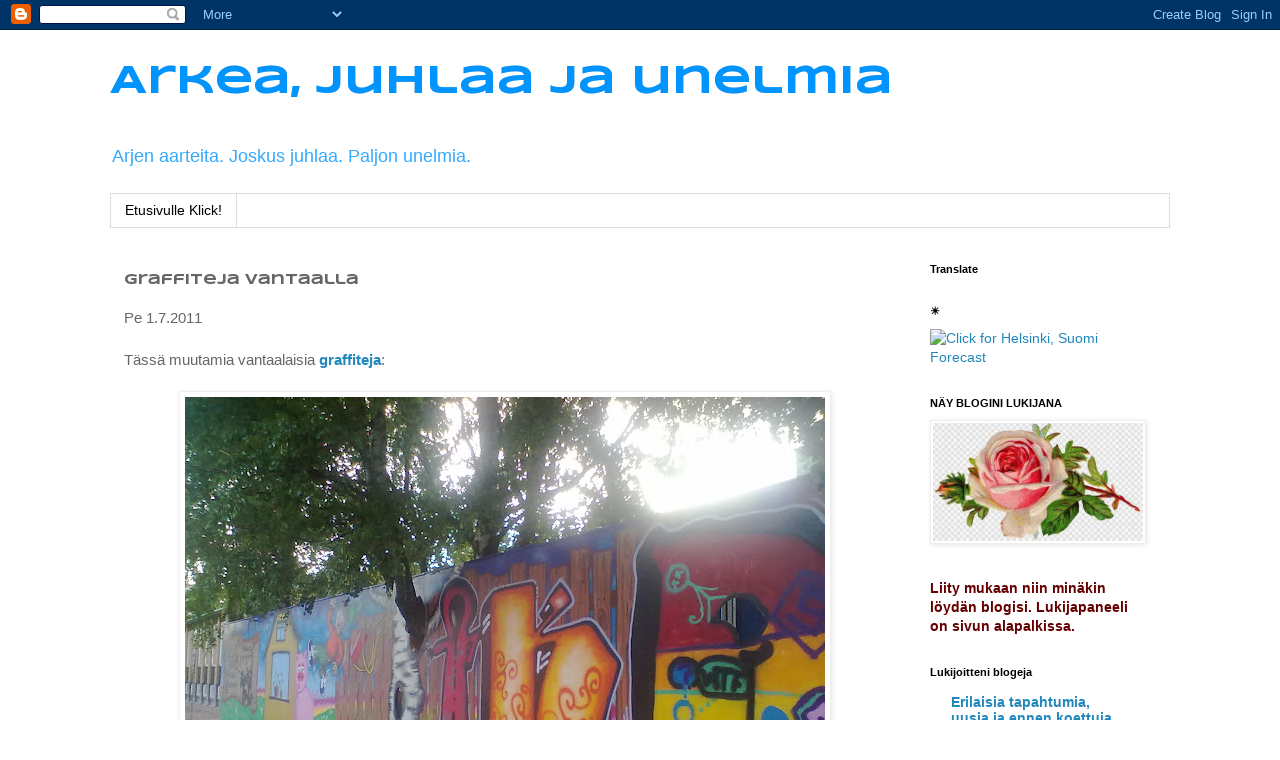

--- FILE ---
content_type: text/html; charset=UTF-8
request_url: http://arjenaarteita.blogspot.com/2011/07/pe-1.html
body_size: 27178
content:
<!DOCTYPE html>
<html class='v2' dir='ltr' lang='fi'>
<head>
<link href='https://www.blogger.com/static/v1/widgets/335934321-css_bundle_v2.css' rel='stylesheet' type='text/css'/>
<meta content='width=1100' name='viewport'/>
<meta content='text/html; charset=UTF-8' http-equiv='Content-Type'/>
<meta content='blogger' name='generator'/>
<link href='http://arjenaarteita.blogspot.com/favicon.ico' rel='icon' type='image/x-icon'/>
<link href='http://arjenaarteita.blogspot.com/2011/07/pe-1.html' rel='canonical'/>
<link rel="alternate" type="application/atom+xml" title="Arkea, juhlaa ja unelmia - Atom" href="http://arjenaarteita.blogspot.com/feeds/posts/default" />
<link rel="alternate" type="application/rss+xml" title="Arkea, juhlaa ja unelmia - RSS" href="http://arjenaarteita.blogspot.com/feeds/posts/default?alt=rss" />
<link rel="service.post" type="application/atom+xml" title="Arkea, juhlaa ja unelmia - Atom" href="https://www.blogger.com/feeds/2638727697040868074/posts/default" />

<link rel="alternate" type="application/atom+xml" title="Arkea, juhlaa ja unelmia - Atom" href="http://arjenaarteita.blogspot.com/feeds/1041329493718279621/comments/default" />
<!--Can't find substitution for tag [blog.ieCssRetrofitLinks]-->
<link href='https://blogger.googleusercontent.com/img/b/R29vZ2xl/AVvXsEjZO3ambmxCFNVGmAtVO0HJSusssc_vFIlxSzqCcIvoQcUyqQQ6TfPSN8cHUq1heD31PEO29iHehsZXzWWQIfuTchxQaQXkOp5TscAn0cb2TVfidnlqGwTM-8AZv_TvUi7tag4SjXQAKqw/s640/240620111697.jpg' rel='image_src'/>
<meta content='http://arjenaarteita.blogspot.com/2011/07/pe-1.html' property='og:url'/>
<meta content='Graffiteja Vantaalla' property='og:title'/>
<meta content='Arjen aarteita. Joskus juhlaa. Paljon unelmia.' property='og:description'/>
<meta content='https://blogger.googleusercontent.com/img/b/R29vZ2xl/AVvXsEjZO3ambmxCFNVGmAtVO0HJSusssc_vFIlxSzqCcIvoQcUyqQQ6TfPSN8cHUq1heD31PEO29iHehsZXzWWQIfuTchxQaQXkOp5TscAn0cb2TVfidnlqGwTM-8AZv_TvUi7tag4SjXQAKqw/w1200-h630-p-k-no-nu/240620111697.jpg' property='og:image'/>
<title>Arkea, juhlaa ja unelmia: Graffiteja Vantaalla</title>
<style type='text/css'>@font-face{font-family:'Syncopate';font-style:normal;font-weight:700;font-display:swap;src:url(//fonts.gstatic.com/s/syncopate/v24/pe0pMIuPIYBCpEV5eFdKvtKqCv5vWVYgV6l-.woff2)format('woff2');unicode-range:U+0100-02BA,U+02BD-02C5,U+02C7-02CC,U+02CE-02D7,U+02DD-02FF,U+0304,U+0308,U+0329,U+1D00-1DBF,U+1E00-1E9F,U+1EF2-1EFF,U+2020,U+20A0-20AB,U+20AD-20C0,U+2113,U+2C60-2C7F,U+A720-A7FF;}@font-face{font-family:'Syncopate';font-style:normal;font-weight:700;font-display:swap;src:url(//fonts.gstatic.com/s/syncopate/v24/pe0pMIuPIYBCpEV5eFdKvtKqBP5vWVYgVw.woff2)format('woff2');unicode-range:U+0000-00FF,U+0131,U+0152-0153,U+02BB-02BC,U+02C6,U+02DA,U+02DC,U+0304,U+0308,U+0329,U+2000-206F,U+20AC,U+2122,U+2191,U+2193,U+2212,U+2215,U+FEFF,U+FFFD;}</style>
<style id='page-skin-1' type='text/css'><!--
/*
-----------------------------------------------
Blogger Template Style
Name:     Simple
Designer: Blogger
URL:      www.blogger.com
----------------------------------------------- */
/* Content
----------------------------------------------- */
body {
font: normal normal 14px Arial, Tahoma, Helvetica, FreeSans, sans-serif;
color: #666666;
background: #ffffff none repeat scroll top left;
padding: 0 0 0 0;
}
html body .region-inner {
min-width: 0;
max-width: 100%;
width: auto;
}
h2 {
font-size: 22px;
}
a:link {
text-decoration:none;
color: #2288bb;
}
a:visited {
text-decoration:none;
color: #888888;
}
a:hover {
text-decoration:underline;
color: #33aaff;
}
.body-fauxcolumn-outer .fauxcolumn-inner {
background: transparent none repeat scroll top left;
_background-image: none;
}
.body-fauxcolumn-outer .cap-top {
position: absolute;
z-index: 1;
height: 400px;
width: 100%;
}
.body-fauxcolumn-outer .cap-top .cap-left {
width: 100%;
background: transparent none repeat-x scroll top left;
_background-image: none;
}
.content-outer {
-moz-box-shadow: 0 0 0 rgba(0, 0, 0, .15);
-webkit-box-shadow: 0 0 0 rgba(0, 0, 0, .15);
-goog-ms-box-shadow: 0 0 0 #333333;
box-shadow: 0 0 0 rgba(0, 0, 0, .15);
margin-bottom: 1px;
}
.content-inner {
padding: 10px 40px;
}
.content-inner {
background-color: #ffffff;
}
/* Header
----------------------------------------------- */
.header-outer {
background: transparent none repeat-x scroll 0 -400px;
_background-image: none;
}
.Header h1 {
font: normal bold 40px Syncopate;
color: #0094ff;
text-shadow: 0 0 0 rgba(0, 0, 0, .2);
}
.Header h1 a {
color: #0094ff;
}
.Header .description {
font-size: 18px;
color: #33aaff;
}
.header-inner .Header .titlewrapper {
padding: 22px 0;
}
.header-inner .Header .descriptionwrapper {
padding: 0 0;
}
/* Tabs
----------------------------------------------- */
.tabs-inner .section:first-child {
border-top: 0 solid #dddddd;
}
.tabs-inner .section:first-child ul {
margin-top: -1px;
border-top: 1px solid #dddddd;
border-left: 1px solid #dddddd;
border-right: 1px solid #dddddd;
}
.tabs-inner .widget ul {
background: transparent none repeat-x scroll 0 -800px;
_background-image: none;
border-bottom: 1px solid #dddddd;
margin-top: 0;
margin-left: -30px;
margin-right: -30px;
}
.tabs-inner .widget li a {
display: inline-block;
padding: .6em 1em;
font: normal normal 14px Arial, Tahoma, Helvetica, FreeSans, sans-serif;
color: #000000;
border-left: 1px solid #ffffff;
border-right: 1px solid #dddddd;
}
.tabs-inner .widget li:first-child a {
border-left: none;
}
.tabs-inner .widget li.selected a, .tabs-inner .widget li a:hover {
color: #000000;
background-color: #eeeeee;
text-decoration: none;
}
/* Columns
----------------------------------------------- */
.main-outer {
border-top: 0 solid transparent;
}
.fauxcolumn-left-outer .fauxcolumn-inner {
border-right: 1px solid transparent;
}
.fauxcolumn-right-outer .fauxcolumn-inner {
border-left: 1px solid transparent;
}
/* Headings
----------------------------------------------- */
div.widget > h2,
div.widget h2.title {
margin: 0 0 1em 0;
font: normal bold 11px 'Trebuchet MS',Trebuchet,Verdana,sans-serif;
color: #000000;
}
/* Widgets
----------------------------------------------- */
.widget .zippy {
color: #999999;
text-shadow: 2px 2px 1px rgba(0, 0, 0, .1);
}
.widget .popular-posts ul {
list-style: none;
}
/* Posts
----------------------------------------------- */
h2.date-header {
font: normal bold 11px Arial, Tahoma, Helvetica, FreeSans, sans-serif;
}
.date-header span {
background-color: #bbbbbb;
color: #ffffff;
padding: 0.4em;
letter-spacing: 3px;
margin: inherit;
}
.main-inner {
padding-top: 35px;
padding-bottom: 65px;
}
.main-inner .column-center-inner {
padding: 0 0;
}
.main-inner .column-center-inner .section {
margin: 0 1em;
}
.post {
margin: 0 0 45px 0;
}
h3.post-title, .comments h4 {
font: normal bold 14px Syncopate;
margin: .75em 0 0;
}
.post-body {
font-size: 110%;
line-height: 1.4;
position: relative;
}
.post-body img, .post-body .tr-caption-container, .Profile img, .Image img,
.BlogList .item-thumbnail img {
padding: 2px;
background: #ffffff;
border: 1px solid #eeeeee;
-moz-box-shadow: 1px 1px 5px rgba(0, 0, 0, .1);
-webkit-box-shadow: 1px 1px 5px rgba(0, 0, 0, .1);
box-shadow: 1px 1px 5px rgba(0, 0, 0, .1);
}
.post-body img, .post-body .tr-caption-container {
padding: 5px;
}
.post-body .tr-caption-container {
color: #666666;
}
.post-body .tr-caption-container img {
padding: 0;
background: transparent;
border: none;
-moz-box-shadow: 0 0 0 rgba(0, 0, 0, .1);
-webkit-box-shadow: 0 0 0 rgba(0, 0, 0, .1);
box-shadow: 0 0 0 rgba(0, 0, 0, .1);
}
.post-header {
margin: 0 0 1.5em;
line-height: 1.6;
font-size: 90%;
}
.post-footer {
margin: 20px -2px 0;
padding: 5px 10px;
color: #666666;
background-color: #eeeeee;
border-bottom: 1px solid #eeeeee;
line-height: 1.6;
font-size: 90%;
}
#comments .comment-author {
padding-top: 1.5em;
border-top: 1px solid transparent;
background-position: 0 1.5em;
}
#comments .comment-author:first-child {
padding-top: 0;
border-top: none;
}
.avatar-image-container {
margin: .2em 0 0;
}
#comments .avatar-image-container img {
border: 1px solid #eeeeee;
}
/* Comments
----------------------------------------------- */
.comments .comments-content .icon.blog-author {
background-repeat: no-repeat;
background-image: url([data-uri]);
}
.comments .comments-content .loadmore a {
border-top: 1px solid #999999;
border-bottom: 1px solid #999999;
}
.comments .comment-thread.inline-thread {
background-color: #eeeeee;
}
.comments .continue {
border-top: 2px solid #999999;
}
/* Accents
---------------------------------------------- */
.section-columns td.columns-cell {
border-left: 1px solid transparent;
}
.blog-pager {
background: transparent url(//www.blogblog.com/1kt/simple/paging_dot.png) repeat-x scroll top center;
}
.blog-pager-older-link, .home-link,
.blog-pager-newer-link {
background-color: #ffffff;
padding: 5px;
}
.footer-outer {
border-top: 1px dashed #bbbbbb;
}
/* Mobile
----------------------------------------------- */
body.mobile  {
background-size: auto;
}
.mobile .body-fauxcolumn-outer {
background: transparent none repeat scroll top left;
}
.mobile .body-fauxcolumn-outer .cap-top {
background-size: 100% auto;
}
.mobile .content-outer {
-webkit-box-shadow: 0 0 3px rgba(0, 0, 0, .15);
box-shadow: 0 0 3px rgba(0, 0, 0, .15);
}
.mobile .tabs-inner .widget ul {
margin-left: 0;
margin-right: 0;
}
.mobile .post {
margin: 0;
}
.mobile .main-inner .column-center-inner .section {
margin: 0;
}
.mobile .date-header span {
padding: 0.1em 10px;
margin: 0 -10px;
}
.mobile h3.post-title {
margin: 0;
}
.mobile .blog-pager {
background: transparent none no-repeat scroll top center;
}
.mobile .footer-outer {
border-top: none;
}
.mobile .main-inner, .mobile .footer-inner {
background-color: #ffffff;
}
.mobile-index-contents {
color: #666666;
}
.mobile-link-button {
background-color: #2288bb;
}
.mobile-link-button a:link, .mobile-link-button a:visited {
color: #ffffff;
}
.mobile .tabs-inner .section:first-child {
border-top: none;
}
.mobile .tabs-inner .PageList .widget-content {
background-color: #eeeeee;
color: #000000;
border-top: 1px solid #dddddd;
border-bottom: 1px solid #dddddd;
}
.mobile .tabs-inner .PageList .widget-content .pagelist-arrow {
border-left: 1px solid #dddddd;
}

--></style>
<style id='template-skin-1' type='text/css'><!--
body {
min-width: 1140px;
}
.content-outer, .content-fauxcolumn-outer, .region-inner {
min-width: 1140px;
max-width: 1140px;
_width: 1140px;
}
.main-inner .columns {
padding-left: 0;
padding-right: 270px;
}
.main-inner .fauxcolumn-center-outer {
left: 0;
right: 270px;
/* IE6 does not respect left and right together */
_width: expression(this.parentNode.offsetWidth -
parseInt("0") -
parseInt("270px") + 'px');
}
.main-inner .fauxcolumn-left-outer {
width: 0;
}
.main-inner .fauxcolumn-right-outer {
width: 270px;
}
.main-inner .column-left-outer {
width: 0;
right: 100%;
margin-left: -0;
}
.main-inner .column-right-outer {
width: 270px;
margin-right: -270px;
}
#layout {
min-width: 0;
}
#layout .content-outer {
min-width: 0;
width: 800px;
}
#layout .region-inner {
min-width: 0;
width: auto;
}
body#layout div.add_widget {
padding: 8px;
}
body#layout div.add_widget a {
margin-left: 32px;
}
--></style>
<link href='https://www.blogger.com/dyn-css/authorization.css?targetBlogID=2638727697040868074&amp;zx=1415b77f-ab9d-461b-8099-78d543b97c13' media='none' onload='if(media!=&#39;all&#39;)media=&#39;all&#39;' rel='stylesheet'/><noscript><link href='https://www.blogger.com/dyn-css/authorization.css?targetBlogID=2638727697040868074&amp;zx=1415b77f-ab9d-461b-8099-78d543b97c13' rel='stylesheet'/></noscript>
<meta name='google-adsense-platform-account' content='ca-host-pub-1556223355139109'/>
<meta name='google-adsense-platform-domain' content='blogspot.com'/>

<!-- data-ad-client=ca-pub-5169862030664830 -->

</head>
<body class='loading variant-simplysimple'>
<div class='navbar section' id='navbar' name='Navigointipalkki'><div class='widget Navbar' data-version='1' id='Navbar1'><script type="text/javascript">
    function setAttributeOnload(object, attribute, val) {
      if(window.addEventListener) {
        window.addEventListener('load',
          function(){ object[attribute] = val; }, false);
      } else {
        window.attachEvent('onload', function(){ object[attribute] = val; });
      }
    }
  </script>
<div id="navbar-iframe-container"></div>
<script type="text/javascript" src="https://apis.google.com/js/platform.js"></script>
<script type="text/javascript">
      gapi.load("gapi.iframes:gapi.iframes.style.bubble", function() {
        if (gapi.iframes && gapi.iframes.getContext) {
          gapi.iframes.getContext().openChild({
              url: 'https://www.blogger.com/navbar/2638727697040868074?po\x3d1041329493718279621\x26origin\x3dhttp://arjenaarteita.blogspot.com',
              where: document.getElementById("navbar-iframe-container"),
              id: "navbar-iframe"
          });
        }
      });
    </script><script type="text/javascript">
(function() {
var script = document.createElement('script');
script.type = 'text/javascript';
script.src = '//pagead2.googlesyndication.com/pagead/js/google_top_exp.js';
var head = document.getElementsByTagName('head')[0];
if (head) {
head.appendChild(script);
}})();
</script>
</div></div>
<div class='body-fauxcolumns'>
<div class='fauxcolumn-outer body-fauxcolumn-outer'>
<div class='cap-top'>
<div class='cap-left'></div>
<div class='cap-right'></div>
</div>
<div class='fauxborder-left'>
<div class='fauxborder-right'></div>
<div class='fauxcolumn-inner'>
</div>
</div>
<div class='cap-bottom'>
<div class='cap-left'></div>
<div class='cap-right'></div>
</div>
</div>
</div>
<div class='content'>
<div class='content-fauxcolumns'>
<div class='fauxcolumn-outer content-fauxcolumn-outer'>
<div class='cap-top'>
<div class='cap-left'></div>
<div class='cap-right'></div>
</div>
<div class='fauxborder-left'>
<div class='fauxborder-right'></div>
<div class='fauxcolumn-inner'>
</div>
</div>
<div class='cap-bottom'>
<div class='cap-left'></div>
<div class='cap-right'></div>
</div>
</div>
</div>
<div class='content-outer'>
<div class='content-cap-top cap-top'>
<div class='cap-left'></div>
<div class='cap-right'></div>
</div>
<div class='fauxborder-left content-fauxborder-left'>
<div class='fauxborder-right content-fauxborder-right'></div>
<div class='content-inner'>
<header>
<div class='header-outer'>
<div class='header-cap-top cap-top'>
<div class='cap-left'></div>
<div class='cap-right'></div>
</div>
<div class='fauxborder-left header-fauxborder-left'>
<div class='fauxborder-right header-fauxborder-right'></div>
<div class='region-inner header-inner'>
<div class='header section' id='header' name='Otsikko'><div class='widget Header' data-version='1' id='Header1'>
<div id='header-inner'>
<div class='titlewrapper'>
<h1 class='title'>
<a href='http://arjenaarteita.blogspot.com/'>
Arkea, juhlaa ja unelmia
</a>
</h1>
</div>
<div class='descriptionwrapper'>
<p class='description'><span>Arjen aarteita. Joskus juhlaa. Paljon unelmia.</span></p>
</div>
</div>
</div></div>
</div>
</div>
<div class='header-cap-bottom cap-bottom'>
<div class='cap-left'></div>
<div class='cap-right'></div>
</div>
</div>
</header>
<div class='tabs-outer'>
<div class='tabs-cap-top cap-top'>
<div class='cap-left'></div>
<div class='cap-right'></div>
</div>
<div class='fauxborder-left tabs-fauxborder-left'>
<div class='fauxborder-right tabs-fauxborder-right'></div>
<div class='region-inner tabs-inner'>
<div class='tabs section' id='crosscol' name='Kaikki sarakkeet'><div class='widget PageList' data-version='1' id='PageList1'>
<h2>Sivut</h2>
<div class='widget-content'>
<ul>
<li>
<a href='http://arjenaarteita.blogspot.com/'>Etusivulle Klick!</a>
</li>
</ul>
<div class='clear'></div>
</div>
</div></div>
<div class='tabs no-items section' id='crosscol-overflow' name='Cross-Column 2'></div>
</div>
</div>
<div class='tabs-cap-bottom cap-bottom'>
<div class='cap-left'></div>
<div class='cap-right'></div>
</div>
</div>
<div class='main-outer'>
<div class='main-cap-top cap-top'>
<div class='cap-left'></div>
<div class='cap-right'></div>
</div>
<div class='fauxborder-left main-fauxborder-left'>
<div class='fauxborder-right main-fauxborder-right'></div>
<div class='region-inner main-inner'>
<div class='columns fauxcolumns'>
<div class='fauxcolumn-outer fauxcolumn-center-outer'>
<div class='cap-top'>
<div class='cap-left'></div>
<div class='cap-right'></div>
</div>
<div class='fauxborder-left'>
<div class='fauxborder-right'></div>
<div class='fauxcolumn-inner'>
</div>
</div>
<div class='cap-bottom'>
<div class='cap-left'></div>
<div class='cap-right'></div>
</div>
</div>
<div class='fauxcolumn-outer fauxcolumn-left-outer'>
<div class='cap-top'>
<div class='cap-left'></div>
<div class='cap-right'></div>
</div>
<div class='fauxborder-left'>
<div class='fauxborder-right'></div>
<div class='fauxcolumn-inner'>
</div>
</div>
<div class='cap-bottom'>
<div class='cap-left'></div>
<div class='cap-right'></div>
</div>
</div>
<div class='fauxcolumn-outer fauxcolumn-right-outer'>
<div class='cap-top'>
<div class='cap-left'></div>
<div class='cap-right'></div>
</div>
<div class='fauxborder-left'>
<div class='fauxborder-right'></div>
<div class='fauxcolumn-inner'>
</div>
</div>
<div class='cap-bottom'>
<div class='cap-left'></div>
<div class='cap-right'></div>
</div>
</div>
<!-- corrects IE6 width calculation -->
<div class='columns-inner'>
<div class='column-center-outer'>
<div class='column-center-inner'>
<div class='main section' id='main' name='Ensisijainen'><div class='widget Blog' data-version='1' id='Blog1'>
<div class='blog-posts hfeed'>

          <div class="date-outer">
        

          <div class="date-posts">
        
<div class='post-outer'>
<div class='post hentry uncustomized-post-template' itemprop='blogPost' itemscope='itemscope' itemtype='http://schema.org/BlogPosting'>
<meta content='https://blogger.googleusercontent.com/img/b/R29vZ2xl/AVvXsEjZO3ambmxCFNVGmAtVO0HJSusssc_vFIlxSzqCcIvoQcUyqQQ6TfPSN8cHUq1heD31PEO29iHehsZXzWWQIfuTchxQaQXkOp5TscAn0cb2TVfidnlqGwTM-8AZv_TvUi7tag4SjXQAKqw/s640/240620111697.jpg' itemprop='image_url'/>
<meta content='2638727697040868074' itemprop='blogId'/>
<meta content='1041329493718279621' itemprop='postId'/>
<a name='1041329493718279621'></a>
<h3 class='post-title entry-title' itemprop='name'>
Graffiteja Vantaalla
</h3>
<div class='post-header'>
<div class='post-header-line-1'></div>
</div>
<div class='post-body entry-content' id='post-body-1041329493718279621' itemprop='description articleBody'>
<div class="separator" style="clear: both; text-align: left;">Pe 1.7.2011</div><div class="separator" style="clear: both; text-align: left;"><br />
</div><div class="separator" style="clear: both; text-align: left;">Tässä muutamia vantaalaisia <a href="http://fi.wikipedia.org/wiki/Graffiti"><b>graffiteja</b></a>:</div><div class="separator" style="clear: both; text-align: center;"><br />
</div><div class="separator" style="clear: both; text-align: center;"><a href="https://blogger.googleusercontent.com/img/b/R29vZ2xl/AVvXsEjZO3ambmxCFNVGmAtVO0HJSusssc_vFIlxSzqCcIvoQcUyqQQ6TfPSN8cHUq1heD31PEO29iHehsZXzWWQIfuTchxQaQXkOp5TscAn0cb2TVfidnlqGwTM-8AZv_TvUi7tag4SjXQAKqw/s1600/240620111697.jpg" imageanchor="1" style="margin-left: 1em; margin-right: 1em;"><img border="0" height="480" src="https://blogger.googleusercontent.com/img/b/R29vZ2xl/AVvXsEjZO3ambmxCFNVGmAtVO0HJSusssc_vFIlxSzqCcIvoQcUyqQQ6TfPSN8cHUq1heD31PEO29iHehsZXzWWQIfuTchxQaQXkOp5TscAn0cb2TVfidnlqGwTM-8AZv_TvUi7tag4SjXQAKqw/s640/240620111697.jpg" width="640" /></a></div><br />
<div class="separator" style="clear: both; text-align: center;"><a href="https://blogger.googleusercontent.com/img/b/R29vZ2xl/AVvXsEiumyCB0xq-ra8xMq3Cgiu9DQFgHEdDu9mNvQKEy20BxX7MT8XVsnNDqNELmfdAYS1tvy9zus0DF2kLLStbQb58r6lCDoggKGpFTFWH5C0ksZ43R62hyHPU_tzGO6wTDvtY_t9ZNpU8MKc/s1600/240620111699.jpg" imageanchor="1" style="margin-left: 1em; margin-right: 1em;"><img border="0" height="480" src="https://blogger.googleusercontent.com/img/b/R29vZ2xl/AVvXsEiumyCB0xq-ra8xMq3Cgiu9DQFgHEdDu9mNvQKEy20BxX7MT8XVsnNDqNELmfdAYS1tvy9zus0DF2kLLStbQb58r6lCDoggKGpFTFWH5C0ksZ43R62hyHPU_tzGO6wTDvtY_t9ZNpU8MKc/s640/240620111699.jpg" width="640" /></a></div><br />
<div class="separator" style="clear: both; text-align: center;"><a href="https://blogger.googleusercontent.com/img/b/R29vZ2xl/AVvXsEg2lJfUkluhC5WeLIEkT3Ot5RaQmXoiIDh-SKPTtZoDMd1L85GB6bInoXW9NnkbvpD289VIWaxFZS53opahai3tV5SuQNDCTQqhw6C4WesNGzh7MdSK-o-DgOF9BiRWY_uDnePgxafhz9g/s1600/240620111698.jpg" imageanchor="1" style="margin-left: 1em; margin-right: 1em;"><img border="0" height="480" src="https://blogger.googleusercontent.com/img/b/R29vZ2xl/AVvXsEg2lJfUkluhC5WeLIEkT3Ot5RaQmXoiIDh-SKPTtZoDMd1L85GB6bInoXW9NnkbvpD289VIWaxFZS53opahai3tV5SuQNDCTQqhw6C4WesNGzh7MdSK-o-DgOF9BiRWY_uDnePgxafhz9g/s640/240620111698.jpg" width="640" /></a></div><div class="separator" style="clear: both; text-align: center;"><br />
</div><div class="separator" style="clear: both; text-align: left;">Joskus ymmärrän hyvinkin heitä, jotka eivät pidä graffiteista. ;D</div>
<div style='clear: both;'></div>
</div>
<div class='post-footer'>
<div class='post-footer-line post-footer-line-1'>
<span class='post-author vcard'>
</span>
<span class='post-timestamp'>
</span>
<span class='post-comment-link'>
</span>
<span class='post-icons'>
<span class='item-action'>
<a href='https://www.blogger.com/email-post/2638727697040868074/1041329493718279621' title='Lähetä teksti sähköpostitse'>
<img alt='' class='icon-action' height='13' src='https://resources.blogblog.com/img/icon18_email.gif' width='18'/>
</a>
</span>
<span class='item-control blog-admin pid-277614935'>
<a href='https://www.blogger.com/post-edit.g?blogID=2638727697040868074&postID=1041329493718279621&from=pencil' title='Muokkaa tekstiä'>
<img alt='' class='icon-action' height='18' src='https://resources.blogblog.com/img/icon18_edit_allbkg.gif' width='18'/>
</a>
</span>
</span>
<div class='post-share-buttons goog-inline-block'>
<a class='goog-inline-block share-button sb-email' href='https://www.blogger.com/share-post.g?blogID=2638727697040868074&postID=1041329493718279621&target=email' target='_blank' title='Kohteen lähettäminen sähköpostitse'><span class='share-button-link-text'>Kohteen lähettäminen sähköpostitse</span></a><a class='goog-inline-block share-button sb-blog' href='https://www.blogger.com/share-post.g?blogID=2638727697040868074&postID=1041329493718279621&target=blog' onclick='window.open(this.href, "_blank", "height=270,width=475"); return false;' target='_blank' title='Bloggaa tästä!'><span class='share-button-link-text'>Bloggaa tästä!</span></a><a class='goog-inline-block share-button sb-twitter' href='https://www.blogger.com/share-post.g?blogID=2638727697040868074&postID=1041329493718279621&target=twitter' target='_blank' title='Jaa X:ssä'><span class='share-button-link-text'>Jaa X:ssä</span></a><a class='goog-inline-block share-button sb-facebook' href='https://www.blogger.com/share-post.g?blogID=2638727697040868074&postID=1041329493718279621&target=facebook' onclick='window.open(this.href, "_blank", "height=430,width=640"); return false;' target='_blank' title='Jaa Facebookiin'><span class='share-button-link-text'>Jaa Facebookiin</span></a><a class='goog-inline-block share-button sb-pinterest' href='https://www.blogger.com/share-post.g?blogID=2638727697040868074&postID=1041329493718279621&target=pinterest' target='_blank' title='Jaa Pinterestiin'><span class='share-button-link-text'>Jaa Pinterestiin</span></a>
</div>
</div>
<div class='post-footer-line post-footer-line-2'>
<span class='post-labels'>
Tunnisteet:
<a href='http://arjenaarteita.blogspot.com/search/label/graffitit' rel='tag'>graffitit</a>,
<a href='http://arjenaarteita.blogspot.com/search/label/maisema' rel='tag'>maisema</a>,
<a href='http://arjenaarteita.blogspot.com/search/label/Vantaa' rel='tag'>Vantaa</a>
</span>
</div>
<div class='post-footer-line post-footer-line-3'>
<span class='post-location'>
</span>
</div>
</div>
</div>
<div class='comments' id='comments'>
<a name='comments'></a>
<h4>6 kommenttia:</h4>
<div class='comments-content'>
<script async='async' src='' type='text/javascript'></script>
<script type='text/javascript'>
    (function() {
      var items = null;
      var msgs = null;
      var config = {};

// <![CDATA[
      var cursor = null;
      if (items && items.length > 0) {
        cursor = parseInt(items[items.length - 1].timestamp) + 1;
      }

      var bodyFromEntry = function(entry) {
        var text = (entry &&
                    ((entry.content && entry.content.$t) ||
                     (entry.summary && entry.summary.$t))) ||
            '';
        if (entry && entry.gd$extendedProperty) {
          for (var k in entry.gd$extendedProperty) {
            if (entry.gd$extendedProperty[k].name == 'blogger.contentRemoved') {
              return '<span class="deleted-comment">' + text + '</span>';
            }
          }
        }
        return text;
      }

      var parse = function(data) {
        cursor = null;
        var comments = [];
        if (data && data.feed && data.feed.entry) {
          for (var i = 0, entry; entry = data.feed.entry[i]; i++) {
            var comment = {};
            // comment ID, parsed out of the original id format
            var id = /blog-(\d+).post-(\d+)/.exec(entry.id.$t);
            comment.id = id ? id[2] : null;
            comment.body = bodyFromEntry(entry);
            comment.timestamp = Date.parse(entry.published.$t) + '';
            if (entry.author && entry.author.constructor === Array) {
              var auth = entry.author[0];
              if (auth) {
                comment.author = {
                  name: (auth.name ? auth.name.$t : undefined),
                  profileUrl: (auth.uri ? auth.uri.$t : undefined),
                  avatarUrl: (auth.gd$image ? auth.gd$image.src : undefined)
                };
              }
            }
            if (entry.link) {
              if (entry.link[2]) {
                comment.link = comment.permalink = entry.link[2].href;
              }
              if (entry.link[3]) {
                var pid = /.*comments\/default\/(\d+)\?.*/.exec(entry.link[3].href);
                if (pid && pid[1]) {
                  comment.parentId = pid[1];
                }
              }
            }
            comment.deleteclass = 'item-control blog-admin';
            if (entry.gd$extendedProperty) {
              for (var k in entry.gd$extendedProperty) {
                if (entry.gd$extendedProperty[k].name == 'blogger.itemClass') {
                  comment.deleteclass += ' ' + entry.gd$extendedProperty[k].value;
                } else if (entry.gd$extendedProperty[k].name == 'blogger.displayTime') {
                  comment.displayTime = entry.gd$extendedProperty[k].value;
                }
              }
            }
            comments.push(comment);
          }
        }
        return comments;
      };

      var paginator = function(callback) {
        if (hasMore()) {
          var url = config.feed + '?alt=json&v=2&orderby=published&reverse=false&max-results=50';
          if (cursor) {
            url += '&published-min=' + new Date(cursor).toISOString();
          }
          window.bloggercomments = function(data) {
            var parsed = parse(data);
            cursor = parsed.length < 50 ? null
                : parseInt(parsed[parsed.length - 1].timestamp) + 1
            callback(parsed);
            window.bloggercomments = null;
          }
          url += '&callback=bloggercomments';
          var script = document.createElement('script');
          script.type = 'text/javascript';
          script.src = url;
          document.getElementsByTagName('head')[0].appendChild(script);
        }
      };
      var hasMore = function() {
        return !!cursor;
      };
      var getMeta = function(key, comment) {
        if ('iswriter' == key) {
          var matches = !!comment.author
              && comment.author.name == config.authorName
              && comment.author.profileUrl == config.authorUrl;
          return matches ? 'true' : '';
        } else if ('deletelink' == key) {
          return config.baseUri + '/comment/delete/'
               + config.blogId + '/' + comment.id;
        } else if ('deleteclass' == key) {
          return comment.deleteclass;
        }
        return '';
      };

      var replybox = null;
      var replyUrlParts = null;
      var replyParent = undefined;

      var onReply = function(commentId, domId) {
        if (replybox == null) {
          // lazily cache replybox, and adjust to suit this style:
          replybox = document.getElementById('comment-editor');
          if (replybox != null) {
            replybox.height = '250px';
            replybox.style.display = 'block';
            replyUrlParts = replybox.src.split('#');
          }
        }
        if (replybox && (commentId !== replyParent)) {
          replybox.src = '';
          document.getElementById(domId).insertBefore(replybox, null);
          replybox.src = replyUrlParts[0]
              + (commentId ? '&parentID=' + commentId : '')
              + '#' + replyUrlParts[1];
          replyParent = commentId;
        }
      };

      var hash = (window.location.hash || '#').substring(1);
      var startThread, targetComment;
      if (/^comment-form_/.test(hash)) {
        startThread = hash.substring('comment-form_'.length);
      } else if (/^c[0-9]+$/.test(hash)) {
        targetComment = hash.substring(1);
      }

      // Configure commenting API:
      var configJso = {
        'maxDepth': config.maxThreadDepth
      };
      var provider = {
        'id': config.postId,
        'data': items,
        'loadNext': paginator,
        'hasMore': hasMore,
        'getMeta': getMeta,
        'onReply': onReply,
        'rendered': true,
        'initComment': targetComment,
        'initReplyThread': startThread,
        'config': configJso,
        'messages': msgs
      };

      var render = function() {
        if (window.goog && window.goog.comments) {
          var holder = document.getElementById('comment-holder');
          window.goog.comments.render(holder, provider);
        }
      };

      // render now, or queue to render when library loads:
      if (window.goog && window.goog.comments) {
        render();
      } else {
        window.goog = window.goog || {};
        window.goog.comments = window.goog.comments || {};
        window.goog.comments.loadQueue = window.goog.comments.loadQueue || [];
        window.goog.comments.loadQueue.push(render);
      }
    })();
// ]]>
  </script>
<div id='comment-holder'>
<div class="comment-thread toplevel-thread"><ol id="top-ra"><li class="comment" id="c8779002853672505552"><div class="avatar-image-container"><img src="//blogger.googleusercontent.com/img/b/R29vZ2xl/AVvXsEhWhxeRMvzaVjV7NQfdH2KQE_KJ-xs-x8689d4AWDdVq3hgA32TQZYdiJqO9iwCVTqlvnVO6885gD4iQygQmzrfWAjjncyaUcMZnb2S0CiP-Hf3-CWDJfdgnu7X0qMWMw/s45-c/3.6.2018+Harri+012.JPG" alt=""/></div><div class="comment-block"><div class="comment-header"><cite class="user"><a href="https://www.blogger.com/profile/14066267861308304825" rel="nofollow">sirkkis</a></cite><span class="icon user "></span><span class="datetime secondary-text"><a rel="nofollow" href="http://arjenaarteita.blogspot.com/2011/07/pe-1.html?showComment=1309544930251#c8779002853672505552">1/7/11 21:28</a></span></div><p class="comment-content">En tykkää minä koska usein niillä sotketaan tluvatta toisen omaisuutta</p><span class="comment-actions secondary-text"><a class="comment-reply" target="_self" data-comment-id="8779002853672505552">Vastaa</a><span class="item-control blog-admin blog-admin pid-360356392"><a target="_self" href="https://www.blogger.com/comment/delete/2638727697040868074/8779002853672505552">Poista</a></span></span></div><div class="comment-replies"><div id="c8779002853672505552-rt" class="comment-thread inline-thread hidden"><span class="thread-toggle thread-expanded"><span class="thread-arrow"></span><span class="thread-count"><a target="_self">Vastaukset</a></span></span><ol id="c8779002853672505552-ra" class="thread-chrome thread-expanded"><div></div><div id="c8779002853672505552-continue" class="continue"><a class="comment-reply" target="_self" data-comment-id="8779002853672505552">Vastaa</a></div></ol></div></div><div class="comment-replybox-single" id="c8779002853672505552-ce"></div></li><li class="comment" id="c7543067765890703005"><div class="avatar-image-container"><img src="//3.bp.blogspot.com/_cYnaB0kj3Xg/S0CfGFro-BI/AAAAAAAAAEg/aBCG2SrJoUc/S45-s35/Ketun%2Bkasvot%2Bneli%25C3%25B6.jpg" alt=""/></div><div class="comment-block"><div class="comment-header"><cite class="user"><a href="https://www.blogger.com/profile/16916274662310664581" rel="nofollow">isopeikko</a></cite><span class="icon user "></span><span class="datetime secondary-text"><a rel="nofollow" href="http://arjenaarteita.blogspot.com/2011/07/pe-1.html?showComment=1309545556172#c7543067765890703005">1/7/11 21:39</a></span></div><p class="comment-content">Peikosta nuo ovat hianoja. Ihan taidetta. Ja tehty irralliseen &quot;aitaan&quot;.</p><span class="comment-actions secondary-text"><a class="comment-reply" target="_self" data-comment-id="7543067765890703005">Vastaa</a><span class="item-control blog-admin blog-admin pid-1419597393"><a target="_self" href="https://www.blogger.com/comment/delete/2638727697040868074/7543067765890703005">Poista</a></span></span></div><div class="comment-replies"><div id="c7543067765890703005-rt" class="comment-thread inline-thread hidden"><span class="thread-toggle thread-expanded"><span class="thread-arrow"></span><span class="thread-count"><a target="_self">Vastaukset</a></span></span><ol id="c7543067765890703005-ra" class="thread-chrome thread-expanded"><div></div><div id="c7543067765890703005-continue" class="continue"><a class="comment-reply" target="_self" data-comment-id="7543067765890703005">Vastaa</a></div></ol></div></div><div class="comment-replybox-single" id="c7543067765890703005-ce"></div></li><li class="comment" id="c4802427426368982904"><div class="avatar-image-container"><img src="//resources.blogblog.com/img/blank.gif" alt=""/></div><div class="comment-block"><div class="comment-header"><cite class="user">Anonyymi</cite><span class="icon user "></span><span class="datetime secondary-text"><a rel="nofollow" href="http://arjenaarteita.blogspot.com/2011/07/pe-1.html?showComment=1309547217468#c4802427426368982904">1/7/11 22:06</a></span></div><p class="comment-content">Tuollaiset ovat ihan kivoja mutta sellaiset,mitkä on vaan tuhrittu jollain tekstillä taas ovat kamalia..terv,Yaelian</p><span class="comment-actions secondary-text"><a class="comment-reply" target="_self" data-comment-id="4802427426368982904">Vastaa</a><span class="item-control blog-admin blog-admin pid-1225737518"><a target="_self" href="https://www.blogger.com/comment/delete/2638727697040868074/4802427426368982904">Poista</a></span></span></div><div class="comment-replies"><div id="c4802427426368982904-rt" class="comment-thread inline-thread hidden"><span class="thread-toggle thread-expanded"><span class="thread-arrow"></span><span class="thread-count"><a target="_self">Vastaukset</a></span></span><ol id="c4802427426368982904-ra" class="thread-chrome thread-expanded"><div></div><div id="c4802427426368982904-continue" class="continue"><a class="comment-reply" target="_self" data-comment-id="4802427426368982904">Vastaa</a></div></ol></div></div><div class="comment-replybox-single" id="c4802427426368982904-ce"></div></li><li class="comment" id="c33146213372616962"><div class="avatar-image-container"><img src="//blogger.googleusercontent.com/img/b/R29vZ2xl/AVvXsEgKFXznHZshccyfTqUHoUAs_mXADkCBktDrsEDnRJXoq_x9B8y_EKj9p4M0aF2mAd7WTer6-MD4x_ZcAzPaxYoWTk8-lCELlqRoobPbHl8JZdTaDcTEeegPkTcoN9wSaw/s45-c/min.jpg" alt=""/></div><div class="comment-block"><div class="comment-header"><cite class="user"><a href="https://www.blogger.com/profile/00394065248906757846" rel="nofollow">Marja-Leena</a></cite><span class="icon user blog-author"></span><span class="datetime secondary-text"><a rel="nofollow" href="http://arjenaarteita.blogspot.com/2011/07/pe-1.html?showComment=1309557777150#c33146213372616962">2/7/11 01:02</a></span></div><p class="comment-content">sirkkis, valitettavasti usein niin on. Tämä lienee sallittuja maalauspaikkoja.<br><br>isopeikko, eikös vaan olekin piristäviä. Luulen, että tämä aita on luvallinen maalauspaikka. Tosin en tiedä tästä aidasta mitään. Kauan näitä ei kyllä jaksaisi ehkä kuitenkaan katsella.<br><br>Yaelian, näissä on ideaa, vaikka vihreässä kesämaisemassa ne ovat aika räikeännäköisiä.</p><span class="comment-actions secondary-text"><a class="comment-reply" target="_self" data-comment-id="33146213372616962">Vastaa</a><span class="item-control blog-admin blog-admin pid-277614935"><a target="_self" href="https://www.blogger.com/comment/delete/2638727697040868074/33146213372616962">Poista</a></span></span></div><div class="comment-replies"><div id="c33146213372616962-rt" class="comment-thread inline-thread hidden"><span class="thread-toggle thread-expanded"><span class="thread-arrow"></span><span class="thread-count"><a target="_self">Vastaukset</a></span></span><ol id="c33146213372616962-ra" class="thread-chrome thread-expanded"><div></div><div id="c33146213372616962-continue" class="continue"><a class="comment-reply" target="_self" data-comment-id="33146213372616962">Vastaa</a></div></ol></div></div><div class="comment-replybox-single" id="c33146213372616962-ce"></div></li><li class="comment" id="c1400727148279956016"><div class="avatar-image-container"><img src="//www.blogger.com/img/blogger_logo_round_35.png" alt=""/></div><div class="comment-block"><div class="comment-header"><cite class="user"><a href="https://www.blogger.com/profile/11428826263131888024" rel="nofollow">A</a></cite><span class="icon user "></span><span class="datetime secondary-text"><a rel="nofollow" href="http://arjenaarteita.blogspot.com/2011/07/pe-1.html?showComment=1309628109078#c1400727148279956016">2/7/11 20:35</a></span></div><p class="comment-content">Kovin värikkäitä aitoja, jopa räikeitä...<br><br>Hyvää sunnuntaita, Marja-Leena&lt;3</p><span class="comment-actions secondary-text"><a class="comment-reply" target="_self" data-comment-id="1400727148279956016">Vastaa</a><span class="item-control blog-admin blog-admin pid-1001784401"><a target="_self" href="https://www.blogger.com/comment/delete/2638727697040868074/1400727148279956016">Poista</a></span></span></div><div class="comment-replies"><div id="c1400727148279956016-rt" class="comment-thread inline-thread hidden"><span class="thread-toggle thread-expanded"><span class="thread-arrow"></span><span class="thread-count"><a target="_self">Vastaukset</a></span></span><ol id="c1400727148279956016-ra" class="thread-chrome thread-expanded"><div></div><div id="c1400727148279956016-continue" class="continue"><a class="comment-reply" target="_self" data-comment-id="1400727148279956016">Vastaa</a></div></ol></div></div><div class="comment-replybox-single" id="c1400727148279956016-ce"></div></li><li class="comment" id="c821080759787503238"><div class="avatar-image-container"><img src="//blogger.googleusercontent.com/img/b/R29vZ2xl/AVvXsEgKFXznHZshccyfTqUHoUAs_mXADkCBktDrsEDnRJXoq_x9B8y_EKj9p4M0aF2mAd7WTer6-MD4x_ZcAzPaxYoWTk8-lCELlqRoobPbHl8JZdTaDcTEeegPkTcoN9wSaw/s45-c/min.jpg" alt=""/></div><div class="comment-block"><div class="comment-header"><cite class="user"><a href="https://www.blogger.com/profile/00394065248906757846" rel="nofollow">Marja-Leena</a></cite><span class="icon user blog-author"></span><span class="datetime secondary-text"><a rel="nofollow" href="http://arjenaarteita.blogspot.com/2011/07/pe-1.html?showComment=1309640636475#c821080759787503238">3/7/11 00:03</a></span></div><p class="comment-content">Aili-mummo, kiitos! Hyvää sunnuntaita myös Sinulle!</p><span class="comment-actions secondary-text"><a class="comment-reply" target="_self" data-comment-id="821080759787503238">Vastaa</a><span class="item-control blog-admin blog-admin pid-277614935"><a target="_self" href="https://www.blogger.com/comment/delete/2638727697040868074/821080759787503238">Poista</a></span></span></div><div class="comment-replies"><div id="c821080759787503238-rt" class="comment-thread inline-thread hidden"><span class="thread-toggle thread-expanded"><span class="thread-arrow"></span><span class="thread-count"><a target="_self">Vastaukset</a></span></span><ol id="c821080759787503238-ra" class="thread-chrome thread-expanded"><div></div><div id="c821080759787503238-continue" class="continue"><a class="comment-reply" target="_self" data-comment-id="821080759787503238">Vastaa</a></div></ol></div></div><div class="comment-replybox-single" id="c821080759787503238-ce"></div></li></ol><div id="top-continue" class="continue"><a class="comment-reply" target="_self">Lisää kommentti</a></div><div class="comment-replybox-thread" id="top-ce"></div><div class="loadmore hidden" data-post-id="1041329493718279621"><a target="_self">Lataa lisää...</a></div></div>
</div>
</div>
<p class='comment-footer'>
<div class='comment-form'>
<a name='comment-form'></a>
<p>Tervetuloa lukemaan blogiani! Jätäthän viestin tai kommentin käynnistäsi minua ilahduttamaan! Luen mielelläni ajatuksiasi!<br /><br />Valitettavasti anonyyminä ei tähän blogiin voi enää kommentoida eli nimettömät kommentit poistetaan. Laita siis kommenttiisi ainakin nimimerkki.<br /><br />Kiitos kommentista! Palautetta on kiva saada.</p>
<a href='https://www.blogger.com/comment/frame/2638727697040868074?po=1041329493718279621&hl=fi&saa=85391&origin=http://arjenaarteita.blogspot.com' id='comment-editor-src'></a>
<iframe allowtransparency='true' class='blogger-iframe-colorize blogger-comment-from-post' frameborder='0' height='410px' id='comment-editor' name='comment-editor' src='' width='100%'></iframe>
<script src='https://www.blogger.com/static/v1/jsbin/2830521187-comment_from_post_iframe.js' type='text/javascript'></script>
<script type='text/javascript'>
      BLOG_CMT_createIframe('https://www.blogger.com/rpc_relay.html');
    </script>
</div>
</p>
<div id='backlinks-container'>
<div id='Blog1_backlinks-container'>
</div>
</div>
</div>
</div>
<div class='inline-ad'>
<script type="text/javascript">
    google_ad_client = "ca-pub-5169862030664830";
    google_ad_host = "ca-host-pub-1556223355139109";
    google_ad_host_channel = "L0007";
    google_ad_slot = "1710959362";
    google_ad_width = 300;
    google_ad_height = 250;
</script>
<!-- arjenaarteita_main_Blog1_300x250_as -->
<script type="text/javascript"
src="//pagead2.googlesyndication.com/pagead/show_ads.js">
</script>
</div>

        </div></div>
      
</div>
<div class='blog-pager' id='blog-pager'>
<span id='blog-pager-newer-link'>
<a class='blog-pager-newer-link' href='http://arjenaarteita.blogspot.com/2011/07/sastamalan-retken-paivakirja-osa-i.html' id='Blog1_blog-pager-newer-link' title='Uudempi teksti'>Uudempi teksti</a>
</span>
<span id='blog-pager-older-link'>
<a class='blog-pager-older-link' href='http://arjenaarteita.blogspot.com/2011/06/juhannusviikon-kauhein-maisema.html' id='Blog1_blog-pager-older-link' title='Vanhempi viesti'>Vanhempi viesti</a>
</span>
<a class='home-link' href='http://arjenaarteita.blogspot.com/'>Etusivu</a>
</div>
<div class='clear'></div>
<div class='post-feeds'>
<div class='feed-links'>
Tilaa:
<a class='feed-link' href='http://arjenaarteita.blogspot.com/feeds/1041329493718279621/comments/default' target='_blank' type='application/atom+xml'>Lähetä kommentteja (Atom)</a>
</div>
</div>
</div></div>
</div>
</div>
<div class='column-left-outer'>
<div class='column-left-inner'>
<aside>
</aside>
</div>
</div>
<div class='column-right-outer'>
<div class='column-right-inner'>
<aside>
<div class='sidebar section' id='sidebar-right-1'><div class='widget Translate' data-version='1' id='Translate1'>
<h2 class='title'>Translate</h2>
<div id='google_translate_element'></div>
<script>
    function googleTranslateElementInit() {
      new google.translate.TranslateElement({
        pageLanguage: 'fi',
        autoDisplay: 'true',
        layout: google.translate.TranslateElement.InlineLayout.VERTICAL
      }, 'google_translate_element');
    }
  </script>
<script src='//translate.google.com/translate_a/element.js?cb=googleTranslateElementInit'></script>
<div class='clear'></div>
</div><div class='widget HTML' data-version='1' id='HTML5'>
<h2 class='title'>&#9728;</h2>
<div class='widget-content'>
<a href="http://www.wunderground.com/cgi-bin/findweather/getForecast?query=zmw:00000.1.02974&bannertypeclick=wu_travel_traveler2"><img src="http://weathersticker.wunderground.com/weathersticker/cgi-bin/banner/ban/wxBanner?bannertype=wu_travel_traveler2_metric&airportcode=EFHK&ForcedCity=Helsinki&ForcedState=&wmo=02974&language=FI" alt="Click for Helsinki, Suomi Forecast" height="170" width="160" /></a>
</div>
<div class='clear'></div>
</div><div class='widget Image' data-version='1' id='Image5'>
<h2>NÄY BLOGINI LUKIJANA</h2>
<div class='widget-content'>
<img alt='NÄY BLOGINI LUKIJANA' height='118' id='Image5_img' src='https://blogger.googleusercontent.com/img/b/R29vZ2xl/AVvXsEjl0sB2Hn33BNtAd0v77FHh6RPpmxTCNFCLMles7F_r0R-ewdWFVLVp1D2jydT4D60q4-OOE0zriOtPA8LRXZsF5tpkFhIy4mN0SQ4AG2Ef_ehSahU3yw8u3cCmWer96QBJlze-KZnxyGgA/s1600/r1.jpg' width='210'/>
<br/>
</div>
<div class='clear'></div>
</div><div class='widget Text' data-version='1' id='Text2'>
<div class='widget-content'>
<h2 class="title"    style="background-color: white; font-stretch: normal; font-weight: normal; margin: 0px 0px 1em; position: relative;font-family:'Courier New', Courier, FreeMono, monospace;font-size:14px;color:#073763;"><span style="font-weight: bold; line-height: 19.6000003814697px;font-family:Arial, Tahoma, Helvetica, FreeSans, sans-serif;color:#660000;">Liity mukaan niin minäkin löydän blogisi. </span><span style="font-weight: bold; line-height: 19.6000003814697px;font-family:Arial, Tahoma, Helvetica, FreeSans, sans-serif;color:#660000;">Lukijapaneeli on sivun alapalkissa.</span><span style="font-weight: bold; line-height: 19.6000003814697px;font-family:Arial, Tahoma, Helvetica, FreeSans, sans-serif;color:#660000;"> </span></h2>
</div>
<div class='clear'></div>
</div><div class='widget BlogList' data-version='1' id='BlogList1'>
<h2 class='title'>Lukijoitteni blogeja</h2>
<div class='widget-content'>
<div class='blog-list-container' id='BlogList1_container'>
<ul id='BlogList1_blogs'>
<li style='display: block;'>
<div class='blog-icon'>
</div>
<div class='blog-content'>
<div class='blog-title'>
<a href='https://himmujamummu.blogspot.com/' target='_blank'>
Erilaisia tapahtumia, uusia ja ennen koettuja.</a>
</div>
<div class='item-content'>
<div class='item-thumbnail'>
<a href='https://himmujamummu.blogspot.com/' target='_blank'>
<img alt='' border='0' height='72' src='https://blogger.googleusercontent.com/img/b/R29vZ2xl/AVvXsEgImJ06B2iUfD-dP7JoyCskfuTMocX1HTuNS4dPgCp0TKJtgJQfhiJzSP8iUSNrLTdNhfa5haJobSuFch-OWV21zPgxPikMMzlXfyiT13ARLKqap_fENgP9P5OSaK981V_JcRQsiflhZZiVqtXzuPFwczKdAWaYf9GTtfQs7YHsu4A15DCzcr69Gtufo8c/s72-c/IMG_20250106_103017.jpg' width='72'/>
</a>
</div>
<span class='item-title'>
<a href='https://himmujamummu.blogspot.com/2026/01/tammikuu-talvikuu.html' target='_blank'>
Tammikuu, talvikuu.
</a>
</span>
<div class='item-time'>
19 tuntia sitten
</div>
</div>
</div>
<div style='clear: both;'></div>
</li>
<li style='display: block;'>
<div class='blog-icon'>
</div>
<div class='blog-content'>
<div class='blog-title'>
<a href='https://appelsiinipuunalla.blogspot.com/' target='_blank'>
appelsiinipuun alla</a>
</div>
<div class='item-content'>
<div class='item-thumbnail'>
<a href='https://appelsiinipuunalla.blogspot.com/' target='_blank'>
<img alt='' border='0' height='72' src='https://blogger.googleusercontent.com/img/b/R29vZ2xl/AVvXsEgYrbyqYBfnjM11chGVxXBImgln5w2t5LlOHuVpe4qzYNfwRfbQIsIfZR0vkAy2ZZ-NrldWJqTwdaydF1SOi7E4ykCQZ4jNKah2K19rX-Ik5n9iAx4nDkShg8qj9hLhUoFmetP9MkwdhSX95OnvH7HERT55w3lZ0q6kjf3zYn3H7m01v_P5dNbT6rlisSoQ/s72-c/1000005887.jpg' width='72'/>
</a>
</div>
<span class='item-title'>
<a href='https://appelsiinipuunalla.blogspot.com/2026/01/heippa-taas.html' target='_blank'>
Heippa taas
</a>
</span>
<div class='item-time'>
1 päivä sitten
</div>
</div>
</div>
<div style='clear: both;'></div>
</li>
<li style='display: block;'>
<div class='blog-icon'>
</div>
<div class='blog-content'>
<div class='blog-title'>
<a href='http://ritvanel.blogspot.com/' target='_blank'>
ritvan elämää</a>
</div>
<div class='item-content'>
<div class='item-thumbnail'>
<a href='http://ritvanel.blogspot.com/' target='_blank'>
<img alt='' border='0' height='72' src='https://blogger.googleusercontent.com/img/b/R29vZ2xl/AVvXsEimUUyIHj-2o6i5sm9qTtgf2jTLPR84eUBJSdmk8PWVQgBKtMJOmpxJkcSyLoJ8Xi8j85F1kbPjxe8Z4UYxVISlKY9ZAE2nmp0Zz-DEr8J7zUsWtlgyMrN3Hcx8rNQWNn9M2YeHAy3kc40/s72-c/25626421_1767480366615976_3802308101466738231_o.jpg' width='72'/>
</a>
</div>
<span class='item-title'>
<a href='http://ritvanel.blogspot.com/2019/12/tervehdys_56.html' target='_blank'>
Tervehdys.💖
</a>
</span>
<div class='item-time'>
6 vuotta sitten
</div>
</div>
</div>
<div style='clear: both;'></div>
</li>
<li style='display: block;'>
<div class='blog-icon'>
</div>
<div class='blog-content'>
<div class='blog-title'>
<a href='http://studio-sirkkis.blogspot.com/' target='_blank'>
Taidetta ja ajatuksia studio-sirkkis</a>
</div>
<div class='item-content'>
<div class='item-thumbnail'>
<a href='http://studio-sirkkis.blogspot.com/' target='_blank'>
<img alt='' border='0' height='72' src='https://3.bp.blogspot.com/-6uxiAexQDe8/XLI75wFFWFI/AAAAAAAADwQ/YkAMSf7px6MZGHRLOJDuZPoO_T2AukibwCLcBGAs/s72-c/11%252C4-17%2B022.JPG' width='72'/>
</a>
</div>
<span class='item-title'>
<a href='http://studio-sirkkis.blogspot.com/2019/04/tanaan-on-palmusunnuntai-ajatuksena.html' target='_blank'>
</a>
</span>
<div class='item-time'>
6 vuotta sitten
</div>
</div>
</div>
<div style='clear: both;'></div>
</li>
<li style='display: block;'>
<div class='blog-icon'>
</div>
<div class='blog-content'>
<div class='blog-title'>
<a href='http://jalavasirkka.blogspot.com/' target='_blank'>
Sirkan kuvat Sirkkas Pictures</a>
</div>
<div class='item-content'>
<div class='item-thumbnail'>
<a href='http://jalavasirkka.blogspot.com/' target='_blank'>
<img alt='' border='0' height='72' src='https://2.bp.blogspot.com/-1uPFSd-TnQE/Wr3ADGLAvoI/AAAAAAAAO8A/XlHW76jDqk4LgtplT2cLQhKI0dyZtjBuACLcBGAs/s72-c/IMG_0560.JPG' width='72'/>
</a>
</div>
<span class='item-title'>
<a href='http://jalavasirkka.blogspot.com/2018/03/akvarell.html' target='_blank'>
Akvarell
</a>
</span>
<div class='item-time'>
7 vuotta sitten
</div>
</div>
</div>
<div style='clear: both;'></div>
</li>
</ul>
<div class='clear'></div>
</div>
</div>
</div><div class='widget BlogList' data-version='1' id='BlogList2'>
<h2 class='title'>Muita seuraamiani</h2>
<div class='widget-content'>
<div class='blog-list-container' id='BlogList2_container'>
<ul id='BlogList2_blogs'>
<li style='display: block;'>
<div class='blog-icon'>
</div>
<div class='blog-content'>
<div class='blog-title'>
<a href='http://lynnnonameblog.blogspot.com/' target='_blank'>
Paper, Paint, Pencils & Pens!</a>
</div>
<div class='item-content'>
<div class='item-thumbnail'>
<a href='http://lynnnonameblog.blogspot.com/' target='_blank'>
<img alt='' border='0' height='72' src='https://blogger.googleusercontent.com/img/b/R29vZ2xl/AVvXsEhApDPJopE5rnaxEFanx9Mw7Oa9rvQKM_BNLBdtRcDm_AgnTFsgfS0rEzeP2G4AaM9h5jC91UCBxEmdP760nRCYO-lvDDkg_bsB5j27W6wFMZSa04MHHgTWbGQ6PruOnEdq4adve0qIjpeN/s72-c/new+angel+001.jpg' width='72'/>
</a>
</div>
<span class='item-title'>
<a href='http://lynnnonameblog.blogspot.com/2017/12/december-is-here-new-month-and-last-one.html' target='_blank'>
December is here!
</a>
</span>
<div class='item-time'>
8 vuotta sitten
</div>
</div>
</div>
<div style='clear: both;'></div>
</li>
</ul>
<div class='clear'></div>
</div>
</div>
</div><div class='widget LinkList' data-version='1' id='LinkList1'>
<h2>Linkkejä</h2>
<div class='widget-content'>
<ul>
<li><a href='http://runotorstai.blogspot.fi/'>Runotorstai</a></li>
</ul>
<div class='clear'></div>
</div>
</div><div class='widget HTML' data-version='1' id='HTML7'>
<h2 class='title'>HAASTEITA</h2>
<div class='widget-content'>
<div align="center"><a href="http://art-journal-journey.blogspot.co.at/" title="Art Journal Journey"><img src="http://up.picr.de/19411276zm.jpg" alt="Art Journal Journey" style="border:none;" /></a></div>
</div>
<div class='clear'></div>
</div><div class='widget HTML' data-version='1' id='HTML6'>
<h2 class='title'>Paper, Paint, Pencils &amp; Pens!</h2>
<div class='widget-content'>
<div align="center"><a href="http://www.lynnnonameblog.blogspot.com" title="Paper, Paint, Pencils & Pens!"><img src="http://farm8.staticflickr.com/7410/12682019794_f1a96b3540_m.jpg" alt="Paper, Paint, Pencils & Pens!" style="border:none;" /></a></div>
</div>
<div class='clear'></div>
</div><div class='widget AdSense' data-version='1' id='AdSense1'>
<div class='widget-content'>
<script type="text/javascript">
    google_ad_client = "ca-pub-5169862030664830";
    google_ad_host = "ca-host-pub-1556223355139109";
    google_ad_host_channel = "L0001";
    google_ad_slot = "3187692569";
    google_ad_width = 250;
    google_ad_height = 250;
</script>
<!-- arjenaarteita_sidebar-right-1_AdSense1_250x250_as -->
<script type="text/javascript"
src="//pagead2.googlesyndication.com/pagead/show_ads.js">
</script>
<div class='clear'></div>
</div>
</div><div class='widget BlogSearch' data-version='1' id='BlogSearch1'>
<h2 class='title'>Hae tästä blogista</h2>
<div class='widget-content'>
<div id='BlogSearch1_form'>
<form action='http://arjenaarteita.blogspot.com/search' class='gsc-search-box' target='_top'>
<table cellpadding='0' cellspacing='0' class='gsc-search-box'>
<tbody>
<tr>
<td class='gsc-input'>
<input autocomplete='off' class='gsc-input' name='q' size='10' title='search' type='text' value=''/>
</td>
<td class='gsc-search-button'>
<input class='gsc-search-button' title='search' type='submit' value='Haku'/>
</td>
</tr>
</tbody>
</table>
</form>
</div>
</div>
<div class='clear'></div>
</div><div class='widget HTML' data-version='1' id='HTML2'>
<h2 class='title'>Löydät minut myös täältä</h2>
<div class='widget-content'>
<!-- Facebook Badge START --><a href="https://www.facebook.com/marjaleena.kirjonen" title="Marja-Leena Kirjonen" style="font-family: &quot;lucida grande&quot;,tahoma,verdana,arial,sans-serif; font-size: 11px; font-variant: normal; font-style: normal; font-weight: normal; color: #3B5998; text-decoration: none;" target="_TOP">Marja-Leena Kirjonen</a><span style="font-family: &#039;lucida grande&#039;,tahoma,verdana,arial,sans-serif;font-size: 11px;line-height: 16px;font-variant: normal;font-style: normal;font-weight: normal;color: #555555;text-decoration: none;">&nbsp;|&nbsp;</span><a href="https://www.facebook.com/badges/" title="Tee oma merkkisi!" style="font-family: &quot;lucida grande&quot;,tahoma,verdana,arial,sans-serif; font-size: 11px; font-variant: normal; font-style: normal; font-weight: normal; color: #3B5998; text-decoration: none;" target="_TOP">Luo merkki</a><br /><a href="https://www.facebook.com/marjaleena.kirjonen" title="Marja-Leena Kirjonen" target="_TOP"><img class="img" src="https://badge.facebook.com/badge/1060775984.1846.1235254395.png" style="border: 0px;" alt="" /></a><!-- Facebook Badge END -->
</div>
<div class='clear'></div>
</div><div class='widget BlogArchive' data-version='1' id='BlogArchive1'>
<h2>Blogiarkisto</h2>
<div class='widget-content'>
<div id='ArchiveList'>
<div id='BlogArchive1_ArchiveList'>
<ul class='hierarchy'>
<li class='archivedate collapsed'>
<a class='toggle' href='javascript:void(0)'>
<span class='zippy'>

        &#9658;&#160;
      
</span>
</a>
<a class='post-count-link' href='http://arjenaarteita.blogspot.com/2010/'>
2010
</a>
<span class='post-count' dir='ltr'>(10)</span>
<ul class='hierarchy'>
<li class='archivedate collapsed'>
<a class='toggle' href='javascript:void(0)'>
<span class='zippy'>

        &#9658;&#160;
      
</span>
</a>
<a class='post-count-link' href='http://arjenaarteita.blogspot.com/2010/12/'>
joulukuuta
</a>
<span class='post-count' dir='ltr'>(10)</span>
</li>
</ul>
</li>
</ul>
<ul class='hierarchy'>
<li class='archivedate expanded'>
<a class='toggle' href='javascript:void(0)'>
<span class='zippy toggle-open'>

        &#9660;&#160;
      
</span>
</a>
<a class='post-count-link' href='http://arjenaarteita.blogspot.com/2011/'>
2011
</a>
<span class='post-count' dir='ltr'>(177)</span>
<ul class='hierarchy'>
<li class='archivedate collapsed'>
<a class='toggle' href='javascript:void(0)'>
<span class='zippy'>

        &#9658;&#160;
      
</span>
</a>
<a class='post-count-link' href='http://arjenaarteita.blogspot.com/2011/01/'>
tammikuuta
</a>
<span class='post-count' dir='ltr'>(17)</span>
</li>
</ul>
<ul class='hierarchy'>
<li class='archivedate collapsed'>
<a class='toggle' href='javascript:void(0)'>
<span class='zippy'>

        &#9658;&#160;
      
</span>
</a>
<a class='post-count-link' href='http://arjenaarteita.blogspot.com/2011/02/'>
helmikuuta
</a>
<span class='post-count' dir='ltr'>(14)</span>
</li>
</ul>
<ul class='hierarchy'>
<li class='archivedate collapsed'>
<a class='toggle' href='javascript:void(0)'>
<span class='zippy'>

        &#9658;&#160;
      
</span>
</a>
<a class='post-count-link' href='http://arjenaarteita.blogspot.com/2011/03/'>
maaliskuuta
</a>
<span class='post-count' dir='ltr'>(8)</span>
</li>
</ul>
<ul class='hierarchy'>
<li class='archivedate collapsed'>
<a class='toggle' href='javascript:void(0)'>
<span class='zippy'>

        &#9658;&#160;
      
</span>
</a>
<a class='post-count-link' href='http://arjenaarteita.blogspot.com/2011/04/'>
huhtikuuta
</a>
<span class='post-count' dir='ltr'>(10)</span>
</li>
</ul>
<ul class='hierarchy'>
<li class='archivedate collapsed'>
<a class='toggle' href='javascript:void(0)'>
<span class='zippy'>

        &#9658;&#160;
      
</span>
</a>
<a class='post-count-link' href='http://arjenaarteita.blogspot.com/2011/05/'>
toukokuuta
</a>
<span class='post-count' dir='ltr'>(19)</span>
</li>
</ul>
<ul class='hierarchy'>
<li class='archivedate collapsed'>
<a class='toggle' href='javascript:void(0)'>
<span class='zippy'>

        &#9658;&#160;
      
</span>
</a>
<a class='post-count-link' href='http://arjenaarteita.blogspot.com/2011/06/'>
kesäkuuta
</a>
<span class='post-count' dir='ltr'>(15)</span>
</li>
</ul>
<ul class='hierarchy'>
<li class='archivedate expanded'>
<a class='toggle' href='javascript:void(0)'>
<span class='zippy toggle-open'>

        &#9660;&#160;
      
</span>
</a>
<a class='post-count-link' href='http://arjenaarteita.blogspot.com/2011/07/'>
heinäkuuta
</a>
<span class='post-count' dir='ltr'>(16)</span>
<ul class='posts'>
<li><a href='http://arjenaarteita.blogspot.com/2011/07/pe-1.html'>Graffiteja Vantaalla</a></li>
<li><a href='http://arjenaarteita.blogspot.com/2011/07/sastamalan-retken-paivakirja-osa-i.html'>Sastamalan retken päiväkirja osa I</a></li>
<li><a href='http://arjenaarteita.blogspot.com/2011/07/auringonpaistetta-teille-kaikille.html'>Auringonpaistetta teille kaikille!</a></li>
<li><a href='http://arjenaarteita.blogspot.com/2011/07/sastamalan-retken-paivakirja-osa-ii.html'>Sastamalan retken päiväkirja, osa II: Missä Herra ...</a></li>
<li><a href='http://arjenaarteita.blogspot.com/2011/07/terveisia-vanhan-kirjallisuuden.html'>Terveisiä Vanhan kirjallisuuden päiviltä Sastamalasta</a></li>
<li><a href='http://arjenaarteita.blogspot.com/2011/07/viimeinen-retkikohteemme-sastamalassa.html'>Viimeinen retkikohteemme Sastamalassa: Tyrvään Pyh...</a></li>
<li><a href='http://arjenaarteita.blogspot.com/2011/07/helsigissa-mutta-melkein-italian.html'>Italian Ravennassa! ;D</a></li>
<li><a href='http://arjenaarteita.blogspot.com/2011/07/ihanana-heinakuun-iltana-ihanassa.html'>Ihanana heinäkuun iltana ihanassa italialaisessa h...</a></li>
<li><a href='http://arjenaarteita.blogspot.com/2011/07/varhainen-aamu-helsingin-hakaniemen.html'>Varhainen aamu Helsingin Hakaniemen torilla ja hei...</a></li>
<li><a href='http://arjenaarteita.blogspot.com/2011/07/graffitien-maailmasta-taidetta-vai.html'>Graffitien maailmasta: taidetta vai töhrintää?</a></li>
<li><a href='http://arjenaarteita.blogspot.com/2011/07/helsingin-hakaniemen-hallissa.html'>Helsingin Hakaniemen hallissa</a></li>
<li><a href='http://arjenaarteita.blogspot.com/2011/07/terrorismi-pohjoismainen-suru-koko.html'>Terrorismi &#8211; Pohjoismainen suru &#8211; koko Euroopan su...</a></li>
<li><a href='http://arjenaarteita.blogspot.com/2011/07/lomalla-elokuva-yllytysta.html'>Lomalla-elokuva, yllytystä rikollisuuteen?</a></li>
<li><a href='http://arjenaarteita.blogspot.com/2011/07/muumimukien-kerailysta.html'>Muumimukien keräilystä</a></li>
<li><a href='http://arjenaarteita.blogspot.com/2011/07/pieni-tiedotus.html'>Pieni tiedotus</a></li>
<li><a href='http://arjenaarteita.blogspot.com/2011/07/helsingin-puotilassa.html'>Helsingin Puotilassa ja heinäkuun muotikuva</a></li>
</ul>
</li>
</ul>
<ul class='hierarchy'>
<li class='archivedate collapsed'>
<a class='toggle' href='javascript:void(0)'>
<span class='zippy'>

        &#9658;&#160;
      
</span>
</a>
<a class='post-count-link' href='http://arjenaarteita.blogspot.com/2011/08/'>
elokuuta
</a>
<span class='post-count' dir='ltr'>(13)</span>
</li>
</ul>
<ul class='hierarchy'>
<li class='archivedate collapsed'>
<a class='toggle' href='javascript:void(0)'>
<span class='zippy'>

        &#9658;&#160;
      
</span>
</a>
<a class='post-count-link' href='http://arjenaarteita.blogspot.com/2011/09/'>
syyskuuta
</a>
<span class='post-count' dir='ltr'>(11)</span>
</li>
</ul>
<ul class='hierarchy'>
<li class='archivedate collapsed'>
<a class='toggle' href='javascript:void(0)'>
<span class='zippy'>

        &#9658;&#160;
      
</span>
</a>
<a class='post-count-link' href='http://arjenaarteita.blogspot.com/2011/10/'>
lokakuuta
</a>
<span class='post-count' dir='ltr'>(23)</span>
</li>
</ul>
<ul class='hierarchy'>
<li class='archivedate collapsed'>
<a class='toggle' href='javascript:void(0)'>
<span class='zippy'>

        &#9658;&#160;
      
</span>
</a>
<a class='post-count-link' href='http://arjenaarteita.blogspot.com/2011/11/'>
marraskuuta
</a>
<span class='post-count' dir='ltr'>(13)</span>
</li>
</ul>
<ul class='hierarchy'>
<li class='archivedate collapsed'>
<a class='toggle' href='javascript:void(0)'>
<span class='zippy'>

        &#9658;&#160;
      
</span>
</a>
<a class='post-count-link' href='http://arjenaarteita.blogspot.com/2011/12/'>
joulukuuta
</a>
<span class='post-count' dir='ltr'>(18)</span>
</li>
</ul>
</li>
</ul>
<ul class='hierarchy'>
<li class='archivedate collapsed'>
<a class='toggle' href='javascript:void(0)'>
<span class='zippy'>

        &#9658;&#160;
      
</span>
</a>
<a class='post-count-link' href='http://arjenaarteita.blogspot.com/2012/'>
2012
</a>
<span class='post-count' dir='ltr'>(177)</span>
<ul class='hierarchy'>
<li class='archivedate collapsed'>
<a class='toggle' href='javascript:void(0)'>
<span class='zippy'>

        &#9658;&#160;
      
</span>
</a>
<a class='post-count-link' href='http://arjenaarteita.blogspot.com/2012/01/'>
tammikuuta
</a>
<span class='post-count' dir='ltr'>(17)</span>
</li>
</ul>
<ul class='hierarchy'>
<li class='archivedate collapsed'>
<a class='toggle' href='javascript:void(0)'>
<span class='zippy'>

        &#9658;&#160;
      
</span>
</a>
<a class='post-count-link' href='http://arjenaarteita.blogspot.com/2012/02/'>
helmikuuta
</a>
<span class='post-count' dir='ltr'>(14)</span>
</li>
</ul>
<ul class='hierarchy'>
<li class='archivedate collapsed'>
<a class='toggle' href='javascript:void(0)'>
<span class='zippy'>

        &#9658;&#160;
      
</span>
</a>
<a class='post-count-link' href='http://arjenaarteita.blogspot.com/2012/03/'>
maaliskuuta
</a>
<span class='post-count' dir='ltr'>(19)</span>
</li>
</ul>
<ul class='hierarchy'>
<li class='archivedate collapsed'>
<a class='toggle' href='javascript:void(0)'>
<span class='zippy'>

        &#9658;&#160;
      
</span>
</a>
<a class='post-count-link' href='http://arjenaarteita.blogspot.com/2012/04/'>
huhtikuuta
</a>
<span class='post-count' dir='ltr'>(23)</span>
</li>
</ul>
<ul class='hierarchy'>
<li class='archivedate collapsed'>
<a class='toggle' href='javascript:void(0)'>
<span class='zippy'>

        &#9658;&#160;
      
</span>
</a>
<a class='post-count-link' href='http://arjenaarteita.blogspot.com/2012/05/'>
toukokuuta
</a>
<span class='post-count' dir='ltr'>(18)</span>
</li>
</ul>
<ul class='hierarchy'>
<li class='archivedate collapsed'>
<a class='toggle' href='javascript:void(0)'>
<span class='zippy'>

        &#9658;&#160;
      
</span>
</a>
<a class='post-count-link' href='http://arjenaarteita.blogspot.com/2012/06/'>
kesäkuuta
</a>
<span class='post-count' dir='ltr'>(29)</span>
</li>
</ul>
<ul class='hierarchy'>
<li class='archivedate collapsed'>
<a class='toggle' href='javascript:void(0)'>
<span class='zippy'>

        &#9658;&#160;
      
</span>
</a>
<a class='post-count-link' href='http://arjenaarteita.blogspot.com/2012/07/'>
heinäkuuta
</a>
<span class='post-count' dir='ltr'>(11)</span>
</li>
</ul>
<ul class='hierarchy'>
<li class='archivedate collapsed'>
<a class='toggle' href='javascript:void(0)'>
<span class='zippy'>

        &#9658;&#160;
      
</span>
</a>
<a class='post-count-link' href='http://arjenaarteita.blogspot.com/2012/08/'>
elokuuta
</a>
<span class='post-count' dir='ltr'>(10)</span>
</li>
</ul>
<ul class='hierarchy'>
<li class='archivedate collapsed'>
<a class='toggle' href='javascript:void(0)'>
<span class='zippy'>

        &#9658;&#160;
      
</span>
</a>
<a class='post-count-link' href='http://arjenaarteita.blogspot.com/2012/09/'>
syyskuuta
</a>
<span class='post-count' dir='ltr'>(15)</span>
</li>
</ul>
<ul class='hierarchy'>
<li class='archivedate collapsed'>
<a class='toggle' href='javascript:void(0)'>
<span class='zippy'>

        &#9658;&#160;
      
</span>
</a>
<a class='post-count-link' href='http://arjenaarteita.blogspot.com/2012/10/'>
lokakuuta
</a>
<span class='post-count' dir='ltr'>(11)</span>
</li>
</ul>
<ul class='hierarchy'>
<li class='archivedate collapsed'>
<a class='toggle' href='javascript:void(0)'>
<span class='zippy'>

        &#9658;&#160;
      
</span>
</a>
<a class='post-count-link' href='http://arjenaarteita.blogspot.com/2012/11/'>
marraskuuta
</a>
<span class='post-count' dir='ltr'>(4)</span>
</li>
</ul>
<ul class='hierarchy'>
<li class='archivedate collapsed'>
<a class='toggle' href='javascript:void(0)'>
<span class='zippy'>

        &#9658;&#160;
      
</span>
</a>
<a class='post-count-link' href='http://arjenaarteita.blogspot.com/2012/12/'>
joulukuuta
</a>
<span class='post-count' dir='ltr'>(6)</span>
</li>
</ul>
</li>
</ul>
<ul class='hierarchy'>
<li class='archivedate collapsed'>
<a class='toggle' href='javascript:void(0)'>
<span class='zippy'>

        &#9658;&#160;
      
</span>
</a>
<a class='post-count-link' href='http://arjenaarteita.blogspot.com/2013/'>
2013
</a>
<span class='post-count' dir='ltr'>(78)</span>
<ul class='hierarchy'>
<li class='archivedate collapsed'>
<a class='toggle' href='javascript:void(0)'>
<span class='zippy'>

        &#9658;&#160;
      
</span>
</a>
<a class='post-count-link' href='http://arjenaarteita.blogspot.com/2013/01/'>
tammikuuta
</a>
<span class='post-count' dir='ltr'>(10)</span>
</li>
</ul>
<ul class='hierarchy'>
<li class='archivedate collapsed'>
<a class='toggle' href='javascript:void(0)'>
<span class='zippy'>

        &#9658;&#160;
      
</span>
</a>
<a class='post-count-link' href='http://arjenaarteita.blogspot.com/2013/02/'>
helmikuuta
</a>
<span class='post-count' dir='ltr'>(5)</span>
</li>
</ul>
<ul class='hierarchy'>
<li class='archivedate collapsed'>
<a class='toggle' href='javascript:void(0)'>
<span class='zippy'>

        &#9658;&#160;
      
</span>
</a>
<a class='post-count-link' href='http://arjenaarteita.blogspot.com/2013/03/'>
maaliskuuta
</a>
<span class='post-count' dir='ltr'>(9)</span>
</li>
</ul>
<ul class='hierarchy'>
<li class='archivedate collapsed'>
<a class='toggle' href='javascript:void(0)'>
<span class='zippy'>

        &#9658;&#160;
      
</span>
</a>
<a class='post-count-link' href='http://arjenaarteita.blogspot.com/2013/04/'>
huhtikuuta
</a>
<span class='post-count' dir='ltr'>(11)</span>
</li>
</ul>
<ul class='hierarchy'>
<li class='archivedate collapsed'>
<a class='toggle' href='javascript:void(0)'>
<span class='zippy'>

        &#9658;&#160;
      
</span>
</a>
<a class='post-count-link' href='http://arjenaarteita.blogspot.com/2013/05/'>
toukokuuta
</a>
<span class='post-count' dir='ltr'>(9)</span>
</li>
</ul>
<ul class='hierarchy'>
<li class='archivedate collapsed'>
<a class='toggle' href='javascript:void(0)'>
<span class='zippy'>

        &#9658;&#160;
      
</span>
</a>
<a class='post-count-link' href='http://arjenaarteita.blogspot.com/2013/06/'>
kesäkuuta
</a>
<span class='post-count' dir='ltr'>(10)</span>
</li>
</ul>
<ul class='hierarchy'>
<li class='archivedate collapsed'>
<a class='toggle' href='javascript:void(0)'>
<span class='zippy'>

        &#9658;&#160;
      
</span>
</a>
<a class='post-count-link' href='http://arjenaarteita.blogspot.com/2013/07/'>
heinäkuuta
</a>
<span class='post-count' dir='ltr'>(11)</span>
</li>
</ul>
<ul class='hierarchy'>
<li class='archivedate collapsed'>
<a class='toggle' href='javascript:void(0)'>
<span class='zippy'>

        &#9658;&#160;
      
</span>
</a>
<a class='post-count-link' href='http://arjenaarteita.blogspot.com/2013/08/'>
elokuuta
</a>
<span class='post-count' dir='ltr'>(2)</span>
</li>
</ul>
<ul class='hierarchy'>
<li class='archivedate collapsed'>
<a class='toggle' href='javascript:void(0)'>
<span class='zippy'>

        &#9658;&#160;
      
</span>
</a>
<a class='post-count-link' href='http://arjenaarteita.blogspot.com/2013/09/'>
syyskuuta
</a>
<span class='post-count' dir='ltr'>(5)</span>
</li>
</ul>
<ul class='hierarchy'>
<li class='archivedate collapsed'>
<a class='toggle' href='javascript:void(0)'>
<span class='zippy'>

        &#9658;&#160;
      
</span>
</a>
<a class='post-count-link' href='http://arjenaarteita.blogspot.com/2013/10/'>
lokakuuta
</a>
<span class='post-count' dir='ltr'>(2)</span>
</li>
</ul>
<ul class='hierarchy'>
<li class='archivedate collapsed'>
<a class='toggle' href='javascript:void(0)'>
<span class='zippy'>

        &#9658;&#160;
      
</span>
</a>
<a class='post-count-link' href='http://arjenaarteita.blogspot.com/2013/11/'>
marraskuuta
</a>
<span class='post-count' dir='ltr'>(3)</span>
</li>
</ul>
<ul class='hierarchy'>
<li class='archivedate collapsed'>
<a class='toggle' href='javascript:void(0)'>
<span class='zippy'>

        &#9658;&#160;
      
</span>
</a>
<a class='post-count-link' href='http://arjenaarteita.blogspot.com/2013/12/'>
joulukuuta
</a>
<span class='post-count' dir='ltr'>(1)</span>
</li>
</ul>
</li>
</ul>
<ul class='hierarchy'>
<li class='archivedate collapsed'>
<a class='toggle' href='javascript:void(0)'>
<span class='zippy'>

        &#9658;&#160;
      
</span>
</a>
<a class='post-count-link' href='http://arjenaarteita.blogspot.com/2014/'>
2014
</a>
<span class='post-count' dir='ltr'>(52)</span>
<ul class='hierarchy'>
<li class='archivedate collapsed'>
<a class='toggle' href='javascript:void(0)'>
<span class='zippy'>

        &#9658;&#160;
      
</span>
</a>
<a class='post-count-link' href='http://arjenaarteita.blogspot.com/2014/01/'>
tammikuuta
</a>
<span class='post-count' dir='ltr'>(14)</span>
</li>
</ul>
<ul class='hierarchy'>
<li class='archivedate collapsed'>
<a class='toggle' href='javascript:void(0)'>
<span class='zippy'>

        &#9658;&#160;
      
</span>
</a>
<a class='post-count-link' href='http://arjenaarteita.blogspot.com/2014/02/'>
helmikuuta
</a>
<span class='post-count' dir='ltr'>(9)</span>
</li>
</ul>
<ul class='hierarchy'>
<li class='archivedate collapsed'>
<a class='toggle' href='javascript:void(0)'>
<span class='zippy'>

        &#9658;&#160;
      
</span>
</a>
<a class='post-count-link' href='http://arjenaarteita.blogspot.com/2014/04/'>
huhtikuuta
</a>
<span class='post-count' dir='ltr'>(1)</span>
</li>
</ul>
<ul class='hierarchy'>
<li class='archivedate collapsed'>
<a class='toggle' href='javascript:void(0)'>
<span class='zippy'>

        &#9658;&#160;
      
</span>
</a>
<a class='post-count-link' href='http://arjenaarteita.blogspot.com/2014/06/'>
kesäkuuta
</a>
<span class='post-count' dir='ltr'>(1)</span>
</li>
</ul>
<ul class='hierarchy'>
<li class='archivedate collapsed'>
<a class='toggle' href='javascript:void(0)'>
<span class='zippy'>

        &#9658;&#160;
      
</span>
</a>
<a class='post-count-link' href='http://arjenaarteita.blogspot.com/2014/10/'>
lokakuuta
</a>
<span class='post-count' dir='ltr'>(3)</span>
</li>
</ul>
<ul class='hierarchy'>
<li class='archivedate collapsed'>
<a class='toggle' href='javascript:void(0)'>
<span class='zippy'>

        &#9658;&#160;
      
</span>
</a>
<a class='post-count-link' href='http://arjenaarteita.blogspot.com/2014/11/'>
marraskuuta
</a>
<span class='post-count' dir='ltr'>(11)</span>
</li>
</ul>
<ul class='hierarchy'>
<li class='archivedate collapsed'>
<a class='toggle' href='javascript:void(0)'>
<span class='zippy'>

        &#9658;&#160;
      
</span>
</a>
<a class='post-count-link' href='http://arjenaarteita.blogspot.com/2014/12/'>
joulukuuta
</a>
<span class='post-count' dir='ltr'>(13)</span>
</li>
</ul>
</li>
</ul>
<ul class='hierarchy'>
<li class='archivedate collapsed'>
<a class='toggle' href='javascript:void(0)'>
<span class='zippy'>

        &#9658;&#160;
      
</span>
</a>
<a class='post-count-link' href='http://arjenaarteita.blogspot.com/2015/'>
2015
</a>
<span class='post-count' dir='ltr'>(3)</span>
<ul class='hierarchy'>
<li class='archivedate collapsed'>
<a class='toggle' href='javascript:void(0)'>
<span class='zippy'>

        &#9658;&#160;
      
</span>
</a>
<a class='post-count-link' href='http://arjenaarteita.blogspot.com/2015/01/'>
tammikuuta
</a>
<span class='post-count' dir='ltr'>(2)</span>
</li>
</ul>
<ul class='hierarchy'>
<li class='archivedate collapsed'>
<a class='toggle' href='javascript:void(0)'>
<span class='zippy'>

        &#9658;&#160;
      
</span>
</a>
<a class='post-count-link' href='http://arjenaarteita.blogspot.com/2015/02/'>
helmikuuta
</a>
<span class='post-count' dir='ltr'>(1)</span>
</li>
</ul>
</li>
</ul>
<ul class='hierarchy'>
<li class='archivedate collapsed'>
<a class='toggle' href='javascript:void(0)'>
<span class='zippy'>

        &#9658;&#160;
      
</span>
</a>
<a class='post-count-link' href='http://arjenaarteita.blogspot.com/2016/'>
2016
</a>
<span class='post-count' dir='ltr'>(5)</span>
<ul class='hierarchy'>
<li class='archivedate collapsed'>
<a class='toggle' href='javascript:void(0)'>
<span class='zippy'>

        &#9658;&#160;
      
</span>
</a>
<a class='post-count-link' href='http://arjenaarteita.blogspot.com/2016/04/'>
huhtikuuta
</a>
<span class='post-count' dir='ltr'>(2)</span>
</li>
</ul>
<ul class='hierarchy'>
<li class='archivedate collapsed'>
<a class='toggle' href='javascript:void(0)'>
<span class='zippy'>

        &#9658;&#160;
      
</span>
</a>
<a class='post-count-link' href='http://arjenaarteita.blogspot.com/2016/05/'>
toukokuuta
</a>
<span class='post-count' dir='ltr'>(3)</span>
</li>
</ul>
</li>
</ul>
<ul class='hierarchy'>
<li class='archivedate collapsed'>
<a class='toggle' href='javascript:void(0)'>
<span class='zippy'>

        &#9658;&#160;
      
</span>
</a>
<a class='post-count-link' href='http://arjenaarteita.blogspot.com/2017/'>
2017
</a>
<span class='post-count' dir='ltr'>(3)</span>
<ul class='hierarchy'>
<li class='archivedate collapsed'>
<a class='toggle' href='javascript:void(0)'>
<span class='zippy'>

        &#9658;&#160;
      
</span>
</a>
<a class='post-count-link' href='http://arjenaarteita.blogspot.com/2017/01/'>
tammikuuta
</a>
<span class='post-count' dir='ltr'>(2)</span>
</li>
</ul>
<ul class='hierarchy'>
<li class='archivedate collapsed'>
<a class='toggle' href='javascript:void(0)'>
<span class='zippy'>

        &#9658;&#160;
      
</span>
</a>
<a class='post-count-link' href='http://arjenaarteita.blogspot.com/2017/02/'>
helmikuuta
</a>
<span class='post-count' dir='ltr'>(1)</span>
</li>
</ul>
</li>
</ul>
<ul class='hierarchy'>
<li class='archivedate collapsed'>
<a class='toggle' href='javascript:void(0)'>
<span class='zippy'>

        &#9658;&#160;
      
</span>
</a>
<a class='post-count-link' href='http://arjenaarteita.blogspot.com/2019/'>
2019
</a>
<span class='post-count' dir='ltr'>(3)</span>
<ul class='hierarchy'>
<li class='archivedate collapsed'>
<a class='toggle' href='javascript:void(0)'>
<span class='zippy'>

        &#9658;&#160;
      
</span>
</a>
<a class='post-count-link' href='http://arjenaarteita.blogspot.com/2019/04/'>
huhtikuuta
</a>
<span class='post-count' dir='ltr'>(3)</span>
</li>
</ul>
</li>
</ul>
</div>
</div>
<div class='clear'></div>
</div>
</div><div class='widget AdSense' data-version='1' id='AdSense2'>
<div class='widget-content'>
<script type="text/javascript">
    google_ad_client = "ca-pub-5169862030664830";
    google_ad_host = "ca-host-pub-1556223355139109";
    google_ad_host_channel = "L0001";
    google_ad_slot = "9217709368";
    google_ad_width = 250;
    google_ad_height = 250;
</script>
<!-- arjenaarteita_sidebar-right-1_AdSense2_250x250_as -->
<script type="text/javascript"
src="//pagead2.googlesyndication.com/pagead/show_ads.js">
</script>
<div class='clear'></div>
</div>
</div><div class='widget HTML' data-version='1' id='HTML3'>
<h2 class='title'>FB-sivustoni kirjoista ja kirjoittamisesta</h2>
<div class='widget-content'>
<!-- Facebook Badge START --><a href="https://www.facebook.com/pages/S%C3%A4hk%C3%B6kyn%C3%A4/1392032847683549" title="S&#xe4;hk&#xf6;kyn&#xe4;" style="font-family: &quot;lucida grande&quot;,tahoma,verdana,arial,sans-serif; font-size: 11px; font-variant: normal; font-style: normal; font-weight: normal; color: #3B5998; text-decoration: none;" target="_TOP">Sähkökynä</a><br /><a href="https://www.facebook.com/pages/S%C3%A4hk%C3%B6kyn%C3%A4/1392032847683549" title="S&#xe4;hk&#xf6;kyn&#xe4;" target="_TOP"><img class="img" src="https://badge.facebook.com/badge/1392032847683549.11181.1480814480.png" style="border: 0px;" alt="" /></a><br /><a href="https://fi-fi.facebook.com/advertising" title="Tee oma merkkisi!" style="font-family: &quot;lucida grande&quot;,tahoma,verdana,arial,sans-serif; font-size: 11px; font-variant: normal; font-style: normal; font-weight: normal; color: #3B5998; text-decoration: none;" target="_TOP">Promote Your Page Too</a><!-- Facebook Badge END -->
</div>
<div class='clear'></div>
</div><div class='widget HTML' data-version='1' id='HTML4'>
<h2 class='title'>Ateljeeni FB:ssa</h2>
<div class='widget-content'>
<!-- Facebook Badge START --><a href="https://www.facebook.com/Marjaleenan.ateljee" title="Marja-Leena Kirjosen ateljee" style="font-family: &quot;lucida grande&quot;,tahoma,verdana,arial,sans-serif; font-size: 11px; font-variant: normal; font-style: normal; font-weight: normal; color: #3B5998; text-decoration: none;" target="_TOP">Marja-Leena Kirjosen ateljee</a><br /><a href="https://www.facebook.com/Marjaleenan.ateljee" title="Marja-Leena Kirjosen ateljee" target="_TOP"><img class="img" src="https://badge.facebook.com/badge/1400080040245661.11082.1853805753.png" style="border: 0px;" alt="" /></a><br /><a href="https://fi-fi.facebook.com/advertising" title="Tee oma merkkisi!" style="font-family: &quot;lucida grande&quot;,tahoma,verdana,arial,sans-serif; font-size: 11px; font-variant: normal; font-style: normal; font-weight: normal; color: #3B5998; text-decoration: none;" target="_TOP">Promote Your Page Too</a><!-- Facebook Badge END -->
</div>
<div class='clear'></div>
</div><div class='widget Text' data-version='1' id='Text1'>
<h2 class='title'>Ethän käytä kuviani luvatta!</h2>
<div class='widget-content'>
<a href="http://creativecommons.org/licenses/by-nc-nd/3.0/" rel="license"><img alt="Creative Commons License" src="http://i.creativecommons.org/l/by-nc-nd/3.0/88x31.png" style="border-width: 0px;" / /></a><br />This work is licensed under a <a href="http://creativecommons.org/licenses/by-nc-nd/3.0/" rel="license">Creative Commons Attribution-NonCommercial-NoDerivs 3.0 Unported License</a>.<br />Haluatko käyttää kuviani? Blogini sisällön käyttöoikeutta koskee <a href="http://creativecommons.org/licenses/by-sa/3.0/" rel="license" style="color: #d67e7a; text-decoration: none;">Creative Commons, Nimi mainittava-Ei-kaupalliseen käyttöön-Ei jälkiperäisiä teoksia</a>.<br />Tutustu linkin lisenssisääntöihin! Ilmoitathan myös lisenssistä jakaessasi matskua muille, jotta hekin tietävät siitä.
</div>
<div class='clear'></div>
</div><div class='widget HTML' data-version='1' id='HTML1'>
<div class='widget-content'>
<script type="text/javascript" src="http://feedjit.com/serve/?vv=1515&amp;tft=3&amp;dd=0&amp;wid=509408bc68839d1521d2234d4e3f2ccb&amp;pid=0&amp;proid=0&amp;bc=FFFFFF&amp;tc=000000&amp;brd1=012B6B&amp;lnk=135D9E&amp;hc=FFFFFF&amp;hfc=2853A8&amp;btn=C99700&amp;ww=200&amp;wne=10&amp;srefs=0"></script><noscript><a href="http://feedjit.com/">Live Traffic Stats</a></noscript>
</div>
<div class='clear'></div>
</div><div class='widget Stats' data-version='1' id='Stats1'>
<div class='widget-content'>
<div id='Stats1_content' style='display: none;'>
<span class='counter-wrapper text-counter-wrapper' id='Stats1_totalCount'>
</span>
<div class='clear'></div>
</div>
</div>
</div><div class='widget Label' data-version='1' id='Label1'>
<h2>Sitä sun tätä</h2>
<div class='widget-content cloud-label-widget-content'>
<span class='label-size label-size-2'>
<a dir='ltr' href='http://arjenaarteita.blogspot.com/search/label/abortti'>abortti</a>
</span>
<span class='label-size label-size-1'>
<a dir='ltr' href='http://arjenaarteita.blogspot.com/search/label/adventti'>adventti</a>
</span>
<span class='label-size label-size-1'>
<a dir='ltr' href='http://arjenaarteita.blogspot.com/search/label/Aho'>Aho</a>
</span>
<span class='label-size label-size-3'>
<a dir='ltr' href='http://arjenaarteita.blogspot.com/search/label/aika'>aika</a>
</span>
<span class='label-size label-size-1'>
<a dir='ltr' href='http://arjenaarteita.blogspot.com/search/label/akvaario'>akvaario</a>
</span>
<span class='label-size label-size-1'>
<a dir='ltr' href='http://arjenaarteita.blogspot.com/search/label/Alaska'>Alaska</a>
</span>
<span class='label-size label-size-1'>
<a dir='ltr' href='http://arjenaarteita.blogspot.com/search/label/alatyyli'>alatyyli</a>
</span>
<span class='label-size label-size-1'>
<a dir='ltr' href='http://arjenaarteita.blogspot.com/search/label/alkukirjaimet'>alkukirjaimet</a>
</span>
<span class='label-size label-size-1'>
<a dir='ltr' href='http://arjenaarteita.blogspot.com/search/label/Andersen'>Andersen</a>
</span>
<span class='label-size label-size-1'>
<a dir='ltr' href='http://arjenaarteita.blogspot.com/search/label/antikvariaatit'>antikvariaatit</a>
</span>
<span class='label-size label-size-1'>
<a dir='ltr' href='http://arjenaarteita.blogspot.com/search/label/Argos-halli'>Argos-halli</a>
</span>
<span class='label-size label-size-1'>
<a dir='ltr' href='http://arjenaarteita.blogspot.com/search/label/arpajaisvoitto'>arpajaisvoitto</a>
</span>
<span class='label-size label-size-3'>
<a dir='ltr' href='http://arjenaarteita.blogspot.com/search/label/arvonta'>arvonta</a>
</span>
<span class='label-size label-size-2'>
<a dir='ltr' href='http://arjenaarteita.blogspot.com/search/label/arvontavoitto'>arvontavoitto</a>
</span>
<span class='label-size label-size-1'>
<a dir='ltr' href='http://arjenaarteita.blogspot.com/search/label/asemat'>asemat</a>
</span>
<span class='label-size label-size-2'>
<a dir='ltr' href='http://arjenaarteita.blogspot.com/search/label/askartelu'>askartelu</a>
</span>
<span class='label-size label-size-2'>
<a dir='ltr' href='http://arjenaarteita.blogspot.com/search/label/astiat'>astiat</a>
</span>
<span class='label-size label-size-1'>
<a dir='ltr' href='http://arjenaarteita.blogspot.com/search/label/asusteet'>asusteet</a>
</span>
<span class='label-size label-size-1'>
<a dir='ltr' href='http://arjenaarteita.blogspot.com/search/label/Ateneum'>Ateneum</a>
</span>
<span class='label-size label-size-2'>
<a dir='ltr' href='http://arjenaarteita.blogspot.com/search/label/aurinko'>aurinko</a>
</span>
<span class='label-size label-size-1'>
<a dir='ltr' href='http://arjenaarteita.blogspot.com/search/label/aurinkomerkki'>aurinkomerkki</a>
</span>
<span class='label-size label-size-1'>
<a dir='ltr' href='http://arjenaarteita.blogspot.com/search/label/autot'>autot</a>
</span>
<span class='label-size label-size-1'>
<a dir='ltr' href='http://arjenaarteita.blogspot.com/search/label/avokado'>avokado</a>
</span>
<span class='label-size label-size-1'>
<a dir='ltr' href='http://arjenaarteita.blogspot.com/search/label/bakteerit'>bakteerit</a>
</span>
<span class='label-size label-size-1'>
<a dir='ltr' href='http://arjenaarteita.blogspot.com/search/label/banaani'>banaani</a>
</span>
<span class='label-size label-size-1'>
<a dir='ltr' href='http://arjenaarteita.blogspot.com/search/label/baskeri'>baskeri</a>
</span>
<span class='label-size label-size-1'>
<a dir='ltr' href='http://arjenaarteita.blogspot.com/search/label/Bauhaus'>Bauhaus</a>
</span>
<span class='label-size label-size-1'>
<a dir='ltr' href='http://arjenaarteita.blogspot.com/search/label/Beauty%20Hair%20Sirpa%20Mansner'>Beauty Hair Sirpa Mansner</a>
</span>
<span class='label-size label-size-1'>
<a dir='ltr' href='http://arjenaarteita.blogspot.com/search/label/blogger'>blogger</a>
</span>
<span class='label-size label-size-3'>
<a dir='ltr' href='http://arjenaarteita.blogspot.com/search/label/blogi'>blogi</a>
</span>
<span class='label-size label-size-1'>
<a dir='ltr' href='http://arjenaarteita.blogspot.com/search/label/blogien%20virallinen%20valvoja'>blogien virallinen valvoja</a>
</span>
<span class='label-size label-size-1'>
<a dir='ltr' href='http://arjenaarteita.blogspot.com/search/label/blogin%20p%C3%A4ivitys'>blogin päivitys</a>
</span>
<span class='label-size label-size-1'>
<a dir='ltr' href='http://arjenaarteita.blogspot.com/search/label/blogin%20p%C3%A4%C3%A4kuva'>blogin pääkuva</a>
</span>
<span class='label-size label-size-2'>
<a dir='ltr' href='http://arjenaarteita.blogspot.com/search/label/blogit'>blogit</a>
</span>
<span class='label-size label-size-1'>
<a dir='ltr' href='http://arjenaarteita.blogspot.com/search/label/bussi'>bussi</a>
</span>
<span class='label-size label-size-2'>
<a dir='ltr' href='http://arjenaarteita.blogspot.com/search/label/buzzador'>buzzador</a>
</span>
<span class='label-size label-size-1'>
<a dir='ltr' href='http://arjenaarteita.blogspot.com/search/label/Carl%20Larsson'>Carl Larsson</a>
</span>
<span class='label-size label-size-1'>
<a dir='ltr' href='http://arjenaarteita.blogspot.com/search/label/D-vitamiini'>D-vitamiini</a>
</span>
<span class='label-size label-size-1'>
<a dir='ltr' href='http://arjenaarteita.blogspot.com/search/label/demokratia'>demokratia</a>
</span>
<span class='label-size label-size-2'>
<a dir='ltr' href='http://arjenaarteita.blogspot.com/search/label/design'>design</a>
</span>
<span class='label-size label-size-1'>
<a dir='ltr' href='http://arjenaarteita.blogspot.com/search/label/Dinner%20in%20the%20Sky'>Dinner in the Sky</a>
</span>
<span class='label-size label-size-2'>
<a dir='ltr' href='http://arjenaarteita.blogspot.com/search/label/dvd'>dvd</a>
</span>
<span class='label-size label-size-1'>
<a dir='ltr' href='http://arjenaarteita.blogspot.com/search/label/e-kirjat'>e-kirjat</a>
</span>
<span class='label-size label-size-1'>
<a dir='ltr' href='http://arjenaarteita.blogspot.com/search/label/edit'>edit</a>
</span>
<span class='label-size label-size-1'>
<a dir='ltr' href='http://arjenaarteita.blogspot.com/search/label/ei%20kahta%20kolmannetta'>ei kahta kolmannetta</a>
</span>
<span class='label-size label-size-1'>
<a dir='ltr' href='http://arjenaarteita.blogspot.com/search/label/ei%20mit%C3%A4%C3%A4n%20kummempaa'>ei mitään kummempaa</a>
</span>
<span class='label-size label-size-1'>
<a dir='ltr' href='http://arjenaarteita.blogspot.com/search/label/eksotiikka'>eksotiikka</a>
</span>
<span class='label-size label-size-1'>
<a dir='ltr' href='http://arjenaarteita.blogspot.com/search/label/Elma-messut'>Elma-messut</a>
</span>
<span class='label-size label-size-3'>
<a dir='ltr' href='http://arjenaarteita.blogspot.com/search/label/elokuva'>elokuva</a>
</span>
<span class='label-size label-size-1'>
<a dir='ltr' href='http://arjenaarteita.blogspot.com/search/label/Elvis'>Elvis</a>
</span>
<span class='label-size label-size-2'>
<a dir='ltr' href='http://arjenaarteita.blogspot.com/search/label/el%C3%A4imet'>eläimet</a>
</span>
<span class='label-size label-size-1'>
<a dir='ltr' href='http://arjenaarteita.blogspot.com/search/label/el%C3%A4intarha'>eläintarha</a>
</span>
<span class='label-size label-size-2'>
<a dir='ltr' href='http://arjenaarteita.blogspot.com/search/label/el%C3%A4m%C3%A4nohjeita'>elämänohjeita</a>
</span>
<span class='label-size label-size-2'>
<a dir='ltr' href='http://arjenaarteita.blogspot.com/search/label/el%C3%A4v%C3%A4t%20patsaat'>elävät patsaat</a>
</span>
<span class='label-size label-size-1'>
<a dir='ltr' href='http://arjenaarteita.blogspot.com/search/label/email'>email</a>
</span>
<span class='label-size label-size-1'>
<a dir='ltr' href='http://arjenaarteita.blogspot.com/search/label/enkeli-ilmestys'>enkeli-ilmestys</a>
</span>
<span class='label-size label-size-2'>
<a dir='ltr' href='http://arjenaarteita.blogspot.com/search/label/ep%C3%A4kohtia'>epäkohtia</a>
</span>
<span class='label-size label-size-1'>
<a dir='ltr' href='http://arjenaarteita.blogspot.com/search/label/Espa'>Espa</a>
</span>
<span class='label-size label-size-1'>
<a dir='ltr' href='http://arjenaarteita.blogspot.com/search/label/Facebook'>Facebook</a>
</span>
<span class='label-size label-size-1'>
<a dir='ltr' href='http://arjenaarteita.blogspot.com/search/label/farkut'>farkut</a>
</span>
<span class='label-size label-size-3'>
<a dir='ltr' href='http://arjenaarteita.blogspot.com/search/label/flunssa'>flunssa</a>
</span>
<span class='label-size label-size-1'>
<a dir='ltr' href='http://arjenaarteita.blogspot.com/search/label/GNLD'>GNLD</a>
</span>
<span class='label-size label-size-2'>
<a dir='ltr' href='http://arjenaarteita.blogspot.com/search/label/graffitit'>graffitit</a>
</span>
<span class='label-size label-size-1'>
<a dir='ltr' href='http://arjenaarteita.blogspot.com/search/label/Gummerus'>Gummerus</a>
</span>
<span class='label-size label-size-4'>
<a dir='ltr' href='http://arjenaarteita.blogspot.com/search/label/haaste'>haaste</a>
</span>
<span class='label-size label-size-1'>
<a dir='ltr' href='http://arjenaarteita.blogspot.com/search/label/haaste%20197'>haaste 197</a>
</span>
<span class='label-size label-size-1'>
<a dir='ltr' href='http://arjenaarteita.blogspot.com/search/label/Hakaniemen%20tori'>Hakaniemen tori</a>
</span>
<span class='label-size label-size-1'>
<a dir='ltr' href='http://arjenaarteita.blogspot.com/search/label/Hakaniemi'>Hakaniemi</a>
</span>
<span class='label-size label-size-1'>
<a dir='ltr' href='http://arjenaarteita.blogspot.com/search/label/hallava%20hevonen'>hallava hevonen</a>
</span>
<span class='label-size label-size-1'>
<a dir='ltr' href='http://arjenaarteita.blogspot.com/search/label/hallit'>hallit</a>
</span>
<span class='label-size label-size-1'>
<a dir='ltr' href='http://arjenaarteita.blogspot.com/search/label/hammasl%C3%A4%C3%A4k%C3%A4ri'>hammaslääkäri</a>
</span>
<span class='label-size label-size-1'>
<a dir='ltr' href='http://arjenaarteita.blogspot.com/search/label/harmeja'>harmeja</a>
</span>
<span class='label-size label-size-2'>
<a dir='ltr' href='http://arjenaarteita.blogspot.com/search/label/harrastukset'>harrastukset</a>
</span>
<span class='label-size label-size-2'>
<a dir='ltr' href='http://arjenaarteita.blogspot.com/search/label/hedelm%C3%A4t'>hedelmät</a>
</span>
<span class='label-size label-size-1'>
<a dir='ltr' href='http://arjenaarteita.blogspot.com/search/label/hein%C3%A4kuu%202011'>heinäkuu 2011</a>
</span>
<span class='label-size label-size-1'>
<a dir='ltr' href='http://arjenaarteita.blogspot.com/search/label/Heli%20Laaksonen'>Heli Laaksonen</a>
</span>
<span class='label-size label-size-2'>
<a dir='ltr' href='http://arjenaarteita.blogspot.com/search/label/helluntai'>helluntai</a>
</span>
<span class='label-size label-size-5'>
<a dir='ltr' href='http://arjenaarteita.blogspot.com/search/label/Helsinki'>Helsinki</a>
</span>
<span class='label-size label-size-2'>
<a dir='ltr' href='http://arjenaarteita.blogspot.com/search/label/helteet'>helteet</a>
</span>
<span class='label-size label-size-1'>
<a dir='ltr' href='http://arjenaarteita.blogspot.com/search/label/henkari'>henkari</a>
</span>
<span class='label-size label-size-2'>
<a dir='ltr' href='http://arjenaarteita.blogspot.com/search/label/herkuttelut'>herkuttelut</a>
</span>
<span class='label-size label-size-1'>
<a dir='ltr' href='http://arjenaarteita.blogspot.com/search/label/her%C3%A4tys'>herätys</a>
</span>
<span class='label-size label-size-2'>
<a dir='ltr' href='http://arjenaarteita.blogspot.com/search/label/hevosen%20naurua'>hevosen naurua</a>
</span>
<span class='label-size label-size-2'>
<a dir='ltr' href='http://arjenaarteita.blogspot.com/search/label/hevoset'>hevoset</a>
</span>
<span class='label-size label-size-2'>
<a dir='ltr' href='http://arjenaarteita.blogspot.com/search/label/hiihtoloma'>hiihtoloma</a>
</span>
<span class='label-size label-size-2'>
<a dir='ltr' href='http://arjenaarteita.blogspot.com/search/label/historia'>historia</a>
</span>
<span class='label-size label-size-2'>
<a dir='ltr' href='http://arjenaarteita.blogspot.com/search/label/hiukset'>hiukset</a>
</span>
<span class='label-size label-size-1'>
<a dir='ltr' href='http://arjenaarteita.blogspot.com/search/label/holokausti'>holokausti</a>
</span>
<span class='label-size label-size-1'>
<a dir='ltr' href='http://arjenaarteita.blogspot.com/search/label/Hoosianna'>Hoosianna</a>
</span>
<span class='label-size label-size-2'>
<a dir='ltr' href='http://arjenaarteita.blogspot.com/search/label/huhtikuu'>huhtikuu</a>
</span>
<span class='label-size label-size-1'>
<a dir='ltr' href='http://arjenaarteita.blogspot.com/search/label/huivi'>huivi</a>
</span>
<span class='label-size label-size-1'>
<a dir='ltr' href='http://arjenaarteita.blogspot.com/search/label/hullu%20maailma'>hullu maailma</a>
</span>
<span class='label-size label-size-1'>
<a dir='ltr' href='http://arjenaarteita.blogspot.com/search/label/hymni'>hymni</a>
</span>
<span class='label-size label-size-1'>
<a dir='ltr' href='http://arjenaarteita.blogspot.com/search/label/hyvinvointi'>hyvinvointi</a>
</span>
<span class='label-size label-size-1'>
<a dir='ltr' href='http://arjenaarteita.blogspot.com/search/label/hyvi%C3%A4%20asioita'>hyviä asioita</a>
</span>
<span class='label-size label-size-1'>
<a dir='ltr' href='http://arjenaarteita.blogspot.com/search/label/H%C3%A4lsan%20k%C3%B6k'>Hälsan kök</a>
</span>
<span class='label-size label-size-1'>
<a dir='ltr' href='http://arjenaarteita.blogspot.com/search/label/H%C3%A4lsans%20k%C3%B6k'>Hälsans kök</a>
</span>
<span class='label-size label-size-2'>
<a dir='ltr' href='http://arjenaarteita.blogspot.com/search/label/ideat'>ideat</a>
</span>
<span class='label-size label-size-1'>
<a dir='ltr' href='http://arjenaarteita.blogspot.com/search/label/Ihana%20huhtikuu'>Ihana huhtikuu</a>
</span>
<span class='label-size label-size-2'>
<a dir='ltr' href='http://arjenaarteita.blogspot.com/search/label/Iittala'>Iittala</a>
</span>
<span class='label-size label-size-1'>
<a dir='ltr' href='http://arjenaarteita.blogspot.com/search/label/ilmapallot'>ilmapallot</a>
</span>
<span class='label-size label-size-2'>
<a dir='ltr' href='http://arjenaarteita.blogspot.com/search/label/ilmastonmuutos'>ilmastonmuutos</a>
</span>
<span class='label-size label-size-1'>
<a dir='ltr' href='http://arjenaarteita.blogspot.com/search/label/Ilmestyskirja'>Ilmestyskirja</a>
</span>
<span class='label-size label-size-1'>
<a dir='ltr' href='http://arjenaarteita.blogspot.com/search/label/ilo'>ilo</a>
</span>
<span class='label-size label-size-1'>
<a dir='ltr' href='http://arjenaarteita.blogspot.com/search/label/ilonaiheita'>ilonaiheita</a>
</span>
<span class='label-size label-size-1'>
<a dir='ltr' href='http://arjenaarteita.blogspot.com/search/label/ilotulitteet'>ilotulitteet</a>
</span>
<span class='label-size label-size-2'>
<a dir='ltr' href='http://arjenaarteita.blogspot.com/search/label/iltak%C3%A4vely'>iltakävely</a>
</span>
<span class='label-size label-size-1'>
<a dir='ltr' href='http://arjenaarteita.blogspot.com/search/label/Internet'>Internet</a>
</span>
<span class='label-size label-size-1'>
<a dir='ltr' href='http://arjenaarteita.blogspot.com/search/label/iPad'>iPad</a>
</span>
<span class='label-size label-size-1'>
<a dir='ltr' href='http://arjenaarteita.blogspot.com/search/label/iso%C3%A4itini'>isoäitini</a>
</span>
<span class='label-size label-size-1'>
<a dir='ltr' href='http://arjenaarteita.blogspot.com/search/label/Israel'>Israel</a>
</span>
<span class='label-size label-size-1'>
<a dir='ltr' href='http://arjenaarteita.blogspot.com/search/label/is%C3%A4ni'>isäni</a>
</span>
<span class='label-size label-size-1'>
<a dir='ltr' href='http://arjenaarteita.blogspot.com/search/label/is%C3%A4np%C3%A4iv%C3%A4'>isänpäivä</a>
</span>
<span class='label-size label-size-2'>
<a dir='ltr' href='http://arjenaarteita.blogspot.com/search/label/Italia'>Italia</a>
</span>
<span class='label-size label-size-1'>
<a dir='ltr' href='http://arjenaarteita.blogspot.com/search/label/itsen%C3%A4isyys'>itsenäisyys</a>
</span>
<span class='label-size label-size-2'>
<a dir='ltr' href='http://arjenaarteita.blogspot.com/search/label/itsen%C3%A4isyysp%C3%A4iv%C3%A4'>itsenäisyyspäivä</a>
</span>
<span class='label-size label-size-2'>
<a dir='ltr' href='http://arjenaarteita.blogspot.com/search/label/It%C3%A4-Pasila'>Itä-Pasila</a>
</span>
<span class='label-size label-size-1'>
<a dir='ltr' href='http://arjenaarteita.blogspot.com/search/label/jaloritarinkukka'>jaloritarinkukka</a>
</span>
<span class='label-size label-size-1'>
<a dir='ltr' href='http://arjenaarteita.blogspot.com/search/label/Jane%20Austen'>Jane Austen</a>
</span>
<span class='label-size label-size-2'>
<a dir='ltr' href='http://arjenaarteita.blogspot.com/search/label/Japani'>Japani</a>
</span>
<span class='label-size label-size-2'>
<a dir='ltr' href='http://arjenaarteita.blogspot.com/search/label/Jeesus'>Jeesus</a>
</span>
<span class='label-size label-size-4'>
<a dir='ltr' href='http://arjenaarteita.blogspot.com/search/label/joulu'>joulu</a>
</span>
<span class='label-size label-size-1'>
<a dir='ltr' href='http://arjenaarteita.blogspot.com/search/label/jouluaika'>jouluaika</a>
</span>
<span class='label-size label-size-1'>
<a dir='ltr' href='http://arjenaarteita.blogspot.com/search/label/jouluamaryllis'>jouluamaryllis</a>
</span>
<span class='label-size label-size-1'>
<a dir='ltr' href='http://arjenaarteita.blogspot.com/search/label/joulukalenteriswap'>joulukalenteriswap</a>
</span>
<span class='label-size label-size-1'>
<a dir='ltr' href='http://arjenaarteita.blogspot.com/search/label/joulukortti'>joulukortti</a>
</span>
<span class='label-size label-size-1'>
<a dir='ltr' href='http://arjenaarteita.blogspot.com/search/label/joulukukat'>joulukukat</a>
</span>
<span class='label-size label-size-1'>
<a dir='ltr' href='http://arjenaarteita.blogspot.com/search/label/joulukuu'>joulukuu</a>
</span>
<span class='label-size label-size-1'>
<a dir='ltr' href='http://arjenaarteita.blogspot.com/search/label/joulukuvia'>joulukuvia</a>
</span>
<span class='label-size label-size-2'>
<a dir='ltr' href='http://arjenaarteita.blogspot.com/search/label/joululahjat'>joululahjat</a>
</span>
<span class='label-size label-size-1'>
<a dir='ltr' href='http://arjenaarteita.blogspot.com/search/label/joululoma'>joululoma</a>
</span>
<span class='label-size label-size-1'>
<a dir='ltr' href='http://arjenaarteita.blogspot.com/search/label/Joulupatja'>Joulupatja</a>
</span>
<span class='label-size label-size-1'>
<a dir='ltr' href='http://arjenaarteita.blogspot.com/search/label/joulupyh%C3%A4t'>joulupyhät</a>
</span>
<span class='label-size label-size-2'>
<a dir='ltr' href='http://arjenaarteita.blogspot.com/search/label/juhannus'>juhannus</a>
</span>
<span class='label-size label-size-1'>
<a dir='ltr' href='http://arjenaarteita.blogspot.com/search/label/juhannuskokko'>juhannuskokko</a>
</span>
<span class='label-size label-size-1'>
<a dir='ltr' href='http://arjenaarteita.blogspot.com/search/label/juhannuskonferenssi'>juhannuskonferenssi</a>
</span>
<span class='label-size label-size-2'>
<a dir='ltr' href='http://arjenaarteita.blogspot.com/search/label/juhla'>juhla</a>
</span>
<span class='label-size label-size-2'>
<a dir='ltr' href='http://arjenaarteita.blogspot.com/search/label/juhlaa'>juhlaa</a>
</span>
<span class='label-size label-size-1'>
<a dir='ltr' href='http://arjenaarteita.blogspot.com/search/label/juhlaruoka'>juhlaruoka</a>
</span>
<span class='label-size label-size-2'>
<a dir='ltr' href='http://arjenaarteita.blogspot.com/search/label/juhlat'>juhlat</a>
</span>
<span class='label-size label-size-1'>
<a dir='ltr' href='http://arjenaarteita.blogspot.com/search/label/juhlavuoden%20tapahtumat'>juhlavuoden tapahtumat</a>
</span>
<span class='label-size label-size-1'>
<a dir='ltr' href='http://arjenaarteita.blogspot.com/search/label/juhlav%C3%A4ke%C3%A4'>juhlaväkeä</a>
</span>
<span class='label-size label-size-1'>
<a dir='ltr' href='http://arjenaarteita.blogspot.com/search/label/julkiset'>julkiset</a>
</span>
<span class='label-size label-size-2'>
<a dir='ltr' href='http://arjenaarteita.blogspot.com/search/label/julkkikset'>julkkikset</a>
</span>
<span class='label-size label-size-2'>
<a dir='ltr' href='http://arjenaarteita.blogspot.com/search/label/j%C3%A4%C3%A4'>jää</a>
</span>
<span class='label-size label-size-1'>
<a dir='ltr' href='http://arjenaarteita.blogspot.com/search/label/j%C3%A4%C3%A4karhu'>jääkarhu</a>
</span>
<span class='label-size label-size-1'>
<a dir='ltr' href='http://arjenaarteita.blogspot.com/search/label/j%C3%A4%C3%A4tel%C3%B6'>jäätelö</a>
</span>
<span class='label-size label-size-1'>
<a dir='ltr' href='http://arjenaarteita.blogspot.com/search/label/j%C3%A4%C3%A4veistokset'>jääveistokset</a>
</span>
<span class='label-size label-size-1'>
<a dir='ltr' href='http://arjenaarteita.blogspot.com/search/label/kaakaopavut'>kaakaopavut</a>
</span>
<span class='label-size label-size-1'>
<a dir='ltr' href='http://arjenaarteita.blogspot.com/search/label/kaatuneet'>kaatuneet</a>
</span>
<span class='label-size label-size-1'>
<a dir='ltr' href='http://arjenaarteita.blogspot.com/search/label/kadottaminen'>kadottaminen</a>
</span>
<span class='label-size label-size-2'>
<a dir='ltr' href='http://arjenaarteita.blogspot.com/search/label/kahvi'>kahvi</a>
</span>
<span class='label-size label-size-1'>
<a dir='ltr' href='http://arjenaarteita.blogspot.com/search/label/Kaisaniemi'>Kaisaniemi</a>
</span>
<span class='label-size label-size-1'>
<a dir='ltr' href='http://arjenaarteita.blogspot.com/search/label/kaitafilmiprojektori'>kaitafilmiprojektori</a>
</span>
<span class='label-size label-size-2'>
<a dir='ltr' href='http://arjenaarteita.blogspot.com/search/label/kaktus'>kaktus</a>
</span>
<span class='label-size label-size-1'>
<a dir='ltr' href='http://arjenaarteita.blogspot.com/search/label/kalat'>kalat</a>
</span>
<span class='label-size label-size-1'>
<a dir='ltr' href='http://arjenaarteita.blogspot.com/search/label/Kallio'>Kallio</a>
</span>
<span class='label-size label-size-1'>
<a dir='ltr' href='http://arjenaarteita.blogspot.com/search/label/kalorit'>kalorit</a>
</span>
<span class='label-size label-size-2'>
<a dir='ltr' href='http://arjenaarteita.blogspot.com/search/label/kampaamo'>kampaamo</a>
</span>
<span class='label-size label-size-2'>
<a dir='ltr' href='http://arjenaarteita.blogspot.com/search/label/Kampin%20kappeli'>Kampin kappeli</a>
</span>
<span class='label-size label-size-1'>
<a dir='ltr' href='http://arjenaarteita.blogspot.com/search/label/Karin%20Larsson'>Karin Larsson</a>
</span>
<span class='label-size label-size-2'>
<a dir='ltr' href='http://arjenaarteita.blogspot.com/search/label/Karjala'>Karjala</a>
</span>
<span class='label-size label-size-1'>
<a dir='ltr' href='http://arjenaarteita.blogspot.com/search/label/karkit'>karkit</a>
</span>
<span class='label-size label-size-1'>
<a dir='ltr' href='http://arjenaarteita.blogspot.com/search/label/karppaus'>karppaus</a>
</span>
<span class='label-size label-size-1'>
<a dir='ltr' href='http://arjenaarteita.blogspot.com/search/label/kartta'>kartta</a>
</span>
<span class='label-size label-size-1'>
<a dir='ltr' href='http://arjenaarteita.blogspot.com/search/label/kaste'>kaste</a>
</span>
<span class='label-size label-size-1'>
<a dir='ltr' href='http://arjenaarteita.blogspot.com/search/label/kasvihuone'>kasvihuone</a>
</span>
<span class='label-size label-size-1'>
<a dir='ltr' href='http://arjenaarteita.blogspot.com/search/label/kasvisruoka'>kasvisruoka</a>
</span>
<span class='label-size label-size-2'>
<a dir='ltr' href='http://arjenaarteita.blogspot.com/search/label/kasvit'>kasvit</a>
</span>
<span class='label-size label-size-2'>
<a dir='ltr' href='http://arjenaarteita.blogspot.com/search/label/katastrofit'>katastrofit</a>
</span>
<span class='label-size label-size-1'>
<a dir='ltr' href='http://arjenaarteita.blogspot.com/search/label/katu'>katu</a>
</span>
<span class='label-size label-size-1'>
<a dir='ltr' href='http://arjenaarteita.blogspot.com/search/label/kauneus'>kauneus</a>
</span>
<span class='label-size label-size-1'>
<a dir='ltr' href='http://arjenaarteita.blogspot.com/search/label/Kaunis%20blogi'>Kaunis blogi</a>
</span>
<span class='label-size label-size-1'>
<a dir='ltr' href='http://arjenaarteita.blogspot.com/search/label/kauppa'>kauppa</a>
</span>
<span class='label-size label-size-1'>
<a dir='ltr' href='http://arjenaarteita.blogspot.com/search/label/kaupungilla'>kaupungilla</a>
</span>
<span class='label-size label-size-1'>
<a dir='ltr' href='http://arjenaarteita.blogspot.com/search/label/kaupunki'>kaupunki</a>
</span>
<span class='label-size label-size-1'>
<a dir='ltr' href='http://arjenaarteita.blogspot.com/search/label/kaupunkimaalauksia'>kaupunkimaalauksia</a>
</span>
<span class='label-size label-size-1'>
<a dir='ltr' href='http://arjenaarteita.blogspot.com/search/label/kellarikomerot'>kellarikomerot</a>
</span>
<span class='label-size label-size-1'>
<a dir='ltr' href='http://arjenaarteita.blogspot.com/search/label/kelo'>kelo</a>
</span>
<span class='label-size label-size-1'>
<a dir='ltr' href='http://arjenaarteita.blogspot.com/search/label/keng%C3%A4t'>kengät</a>
</span>
<span class='label-size label-size-1'>
<a dir='ltr' href='http://arjenaarteita.blogspot.com/search/label/keppinukke'>keppinukke</a>
</span>
<span class='label-size label-size-3'>
<a dir='ltr' href='http://arjenaarteita.blogspot.com/search/label/ker%C3%A4ily'>keräily</a>
</span>
<span class='label-size label-size-3'>
<a dir='ltr' href='http://arjenaarteita.blogspot.com/search/label/kes%C3%A4'>kesä</a>
</span>
<span class='label-size label-size-2'>
<a dir='ltr' href='http://arjenaarteita.blogspot.com/search/label/Kes%C3%A4kuu'>Kesäkuu</a>
</span>
<span class='label-size label-size-3'>
<a dir='ltr' href='http://arjenaarteita.blogspot.com/search/label/kev%C3%A4t'>kevät</a>
</span>
<span class='label-size label-size-2'>
<a dir='ltr' href='http://arjenaarteita.blogspot.com/search/label/kev%C3%A4tkampa'>kevätkampa</a>
</span>
<span class='label-size label-size-2'>
<a dir='ltr' href='http://arjenaarteita.blogspot.com/search/label/Kev%C3%A4tmessut'>Kevätmessut</a>
</span>
<span class='label-size label-size-1'>
<a dir='ltr' href='http://arjenaarteita.blogspot.com/search/label/kev%C3%A4%C3%A4nmerkkej%C3%A4'>keväänmerkkejä</a>
</span>
<span class='label-size label-size-1'>
<a dir='ltr' href='http://arjenaarteita.blogspot.com/search/label/kev%C3%A4%C3%A4nodotus'>keväänodotus</a>
</span>
<span class='label-size label-size-1'>
<a dir='ltr' href='http://arjenaarteita.blogspot.com/search/label/Kiasma'>Kiasma</a>
</span>
<span class='label-size label-size-2'>
<a dir='ltr' href='http://arjenaarteita.blogspot.com/search/label/kielet'>kielet</a>
</span>
<span class='label-size label-size-1'>
<a dir='ltr' href='http://arjenaarteita.blogspot.com/search/label/kierr%C3%A4tys'>kierrätys</a>
</span>
<span class='label-size label-size-1'>
<a dir='ltr' href='http://arjenaarteita.blogspot.com/search/label/Kihivas'>Kihivas</a>
</span>
<span class='label-size label-size-1'>
<a dir='ltr' href='http://arjenaarteita.blogspot.com/search/label/kiiltokuvat'>kiiltokuvat</a>
</span>
<span class='label-size label-size-1'>
<a dir='ltr' href='http://arjenaarteita.blogspot.com/search/label/kiinalainen%20j%C3%A4%C3%A4tel%C3%B6puikko'>kiinalainen jäätelöpuikko</a>
</span>
<span class='label-size label-size-1'>
<a dir='ltr' href='http://arjenaarteita.blogspot.com/search/label/kiitollisuus'>kiitollisuus</a>
</span>
<span class='label-size label-size-1'>
<a dir='ltr' href='http://arjenaarteita.blogspot.com/search/label/kilpailu'>kilpailu</a>
</span>
<span class='label-size label-size-1'>
<a dir='ltr' href='http://arjenaarteita.blogspot.com/search/label/kilpikonna'>kilpikonna</a>
</span>
<span class='label-size label-size-2'>
<a dir='ltr' href='http://arjenaarteita.blogspot.com/search/label/kirjailijat'>kirjailijat</a>
</span>
<span class='label-size label-size-2'>
<a dir='ltr' href='http://arjenaarteita.blogspot.com/search/label/kirjaimet'>kirjaimet</a>
</span>
<span class='label-size label-size-1'>
<a dir='ltr' href='http://arjenaarteita.blogspot.com/search/label/Kirjan%20kultturihistoriallinen%20museo'>Kirjan kultturihistoriallinen museo</a>
</span>
<span class='label-size label-size-3'>
<a dir='ltr' href='http://arjenaarteita.blogspot.com/search/label/kirjat'>kirjat</a>
</span>
<span class='label-size label-size-2'>
<a dir='ltr' href='http://arjenaarteita.blogspot.com/search/label/kirjeenvaihto'>kirjeenvaihto</a>
</span>
<span class='label-size label-size-1'>
<a dir='ltr' href='http://arjenaarteita.blogspot.com/search/label/kirkot'>kirkot</a>
</span>
<span class='label-size label-size-2'>
<a dir='ltr' href='http://arjenaarteita.blogspot.com/search/label/kiroilu'>kiroilu</a>
</span>
<span class='label-size label-size-2'>
<a dir='ltr' href='http://arjenaarteita.blogspot.com/search/label/kirpputori'>kirpputori</a>
</span>
<span class='label-size label-size-3'>
<a dir='ltr' href='http://arjenaarteita.blogspot.com/search/label/kissa'>kissa</a>
</span>
<span class='label-size label-size-2'>
<a dir='ltr' href='http://arjenaarteita.blogspot.com/search/label/koira'>koira</a>
</span>
<span class='label-size label-size-1'>
<a dir='ltr' href='http://arjenaarteita.blogspot.com/search/label/Koivisto'>Koivisto</a>
</span>
<span class='label-size label-size-1'>
<a dir='ltr' href='http://arjenaarteita.blogspot.com/search/label/koivunlehdet'>koivunlehdet</a>
</span>
<span class='label-size label-size-1'>
<a dir='ltr' href='http://arjenaarteita.blogspot.com/search/label/kokko'>kokko</a>
</span>
<span class='label-size label-size-1'>
<a dir='ltr' href='http://arjenaarteita.blogspot.com/search/label/korut'>korut</a>
</span>
<span class='label-size label-size-1'>
<a dir='ltr' href='http://arjenaarteita.blogspot.com/search/label/koti'>koti</a>
</span>
<span class='label-size label-size-1'>
<a dir='ltr' href='http://arjenaarteita.blogspot.com/search/label/kotiel%C3%A4imet'>kotieläimet</a>
</span>
<span class='label-size label-size-1'>
<a dir='ltr' href='http://arjenaarteita.blogspot.com/search/label/Kotikatuni'>Kotikatuni</a>
</span>
<span class='label-size label-size-1'>
<a dir='ltr' href='http://arjenaarteita.blogspot.com/search/label/kotisivut'>kotisivut</a>
</span>
<span class='label-size label-size-1'>
<a dir='ltr' href='http://arjenaarteita.blogspot.com/search/label/kotitaloutta'>kotitaloutta</a>
</span>
<span class='label-size label-size-3'>
<a dir='ltr' href='http://arjenaarteita.blogspot.com/search/label/koulu'>koulu</a>
</span>
<span class='label-size label-size-1'>
<a dir='ltr' href='http://arjenaarteita.blogspot.com/search/label/koulup%C3%A4iv%C3%A4'>koulupäivä</a>
</span>
<span class='label-size label-size-1'>
<a dir='ltr' href='http://arjenaarteita.blogspot.com/search/label/koulurauha'>koulurauha</a>
</span>
<span class='label-size label-size-1'>
<a dir='ltr' href='http://arjenaarteita.blogspot.com/search/label/Kuka'>Kuka</a>
</span>
<span class='label-size label-size-1'>
<a dir='ltr' href='http://arjenaarteita.blogspot.com/search/label/kukanp%C3%A4iv%C3%A4'>kukanpäivä</a>
</span>
<span class='label-size label-size-3'>
<a dir='ltr' href='http://arjenaarteita.blogspot.com/search/label/kukat'>kukat</a>
</span>
<span class='label-size label-size-1'>
<a dir='ltr' href='http://arjenaarteita.blogspot.com/search/label/kukkienasettelu'>kukkienasettelu</a>
</span>
<span class='label-size label-size-1'>
<a dir='ltr' href='http://arjenaarteita.blogspot.com/search/label/kuljettajat'>kuljettajat</a>
</span>
<span class='label-size label-size-2'>
<a dir='ltr' href='http://arjenaarteita.blogspot.com/search/label/kuolema'>kuolema</a>
</span>
<span class='label-size label-size-1'>
<a dir='ltr' href='http://arjenaarteita.blogspot.com/search/label/kupari'>kupari</a>
</span>
<span class='label-size label-size-1'>
<a dir='ltr' href='http://arjenaarteita.blogspot.com/search/label/kuu'>kuu</a>
</span>
<span class='label-size label-size-1'>
<a dir='ltr' href='http://arjenaarteita.blogspot.com/search/label/kuunpimennys'>kuunpimennys</a>
</span>
<span class='label-size label-size-1'>
<a dir='ltr' href='http://arjenaarteita.blogspot.com/search/label/kuvat'>kuvat</a>
</span>
<span class='label-size label-size-1'>
<a dir='ltr' href='http://arjenaarteita.blogspot.com/search/label/kuvataide'>kuvataide</a>
</span>
<span class='label-size label-size-1'>
<a dir='ltr' href='http://arjenaarteita.blogspot.com/search/label/kuvitus'>kuvitus</a>
</span>
<span class='label-size label-size-1'>
<a dir='ltr' href='http://arjenaarteita.blogspot.com/search/label/kylmyys'>kylmyys</a>
</span>
<span class='label-size label-size-2'>
<a dir='ltr' href='http://arjenaarteita.blogspot.com/search/label/k%C3%A4nnykk%C3%A4'>kännykkä</a>
</span>
<span class='label-size label-size-1'>
<a dir='ltr' href='http://arjenaarteita.blogspot.com/search/label/k%C3%A4sihygienia'>käsihygienia</a>
</span>
<span class='label-size label-size-1'>
<a dir='ltr' href='http://arjenaarteita.blogspot.com/search/label/k%C3%A4sity%C3%B6'>käsityö</a>
</span>
<span class='label-size label-size-1'>
<a dir='ltr' href='http://arjenaarteita.blogspot.com/search/label/k%C3%A4sity%C3%B6t'>käsityöt</a>
</span>
<span class='label-size label-size-2'>
<a dir='ltr' href='http://arjenaarteita.blogspot.com/search/label/lahja'>lahja</a>
</span>
<span class='label-size label-size-1'>
<a dir='ltr' href='http://arjenaarteita.blogspot.com/search/label/laihdutus'>laihdutus</a>
</span>
<span class='label-size label-size-1'>
<a dir='ltr' href='http://arjenaarteita.blogspot.com/search/label/laiskiaistiistai'>laiskiaistiistai</a>
</span>
<span class='label-size label-size-1'>
<a dir='ltr' href='http://arjenaarteita.blogspot.com/search/label/lakritsi'>lakritsi</a>
</span>
<span class='label-size label-size-1'>
<a dir='ltr' href='http://arjenaarteita.blogspot.com/search/label/lakritsikierteit%C3%A4'>lakritsikierteitä</a>
</span>
<span class='label-size label-size-1'>
<a dir='ltr' href='http://arjenaarteita.blogspot.com/search/label/lande'>lande</a>
</span>
<span class='label-size label-size-1'>
<a dir='ltr' href='http://arjenaarteita.blogspot.com/search/label/lanttu'>lanttu</a>
</span>
<span class='label-size label-size-2'>
<a dir='ltr' href='http://arjenaarteita.blogspot.com/search/label/Lappi'>Lappi</a>
</span>
<span class='label-size label-size-1'>
<a dir='ltr' href='http://arjenaarteita.blogspot.com/search/label/lapset'>lapset</a>
</span>
<span class='label-size label-size-1'>
<a dir='ltr' href='http://arjenaarteita.blogspot.com/search/label/lapsity%C3%B6voima'>lapsityövoima</a>
</span>
<span class='label-size label-size-1'>
<a dir='ltr' href='http://arjenaarteita.blogspot.com/search/label/Lasipalatsi'>Lasipalatsi</a>
</span>
<span class='label-size label-size-1'>
<a dir='ltr' href='http://arjenaarteita.blogspot.com/search/label/laskiainen'>laskiainen</a>
</span>
<span class='label-size label-size-1'>
<a dir='ltr' href='http://arjenaarteita.blogspot.com/search/label/laskiaistiistai'>laskiaistiistai</a>
</span>
<span class='label-size label-size-1'>
<a dir='ltr' href='http://arjenaarteita.blogspot.com/search/label/lastenkirjat'>lastenkirjat</a>
</span>
<span class='label-size label-size-1'>
<a dir='ltr' href='http://arjenaarteita.blogspot.com/search/label/latina'>latina</a>
</span>
<span class='label-size label-size-1'>
<a dir='ltr' href='http://arjenaarteita.blogspot.com/search/label/lauantai'>lauantai</a>
</span>
<span class='label-size label-size-1'>
<a dir='ltr' href='http://arjenaarteita.blogspot.com/search/label/Laulu%20Suomelle'>Laulu Suomelle</a>
</span>
<span class='label-size label-size-1'>
<a dir='ltr' href='http://arjenaarteita.blogspot.com/search/label/Lauttasaari'>Lauttasaari</a>
</span>
<span class='label-size label-size-1'>
<a dir='ltr' href='http://arjenaarteita.blogspot.com/search/label/lehdet'>lehdet</a>
</span>
<span class='label-size label-size-1'>
<a dir='ltr' href='http://arjenaarteita.blogspot.com/search/label/leipominen'>leipominen</a>
</span>
<span class='label-size label-size-1'>
<a dir='ltr' href='http://arjenaarteita.blogspot.com/search/label/lelut'>lelut</a>
</span>
<span class='label-size label-size-2'>
<a dir='ltr' href='http://arjenaarteita.blogspot.com/search/label/lemmikit'>lemmikit</a>
</span>
<span class='label-size label-size-1'>
<a dir='ltr' href='http://arjenaarteita.blogspot.com/search/label/lepp%C3%A4kerttu'>leppäkerttu</a>
</span>
<span class='label-size label-size-1'>
<a dir='ltr' href='http://arjenaarteita.blogspot.com/search/label/liikenne'>liikenne</a>
</span>
<span class='label-size label-size-1'>
<a dir='ltr' href='http://arjenaarteita.blogspot.com/search/label/lokakuu'>lokakuu</a>
</span>
<span class='label-size label-size-1'>
<a dir='ltr' href='http://arjenaarteita.blogspot.com/search/label/lokit'>lokit</a>
</span>
<span class='label-size label-size-1'>
<a dir='ltr' href='http://arjenaarteita.blogspot.com/search/label/Lolita'>Lolita</a>
</span>
<span class='label-size label-size-3'>
<a dir='ltr' href='http://arjenaarteita.blogspot.com/search/label/loma'>loma</a>
</span>
<span class='label-size label-size-1'>
<a dir='ltr' href='http://arjenaarteita.blogspot.com/search/label/lomakiireet'>lomakiireet</a>
</span>
<span class='label-size label-size-1'>
<a dir='ltr' href='http://arjenaarteita.blogspot.com/search/label/lomam%C3%B6kki'>lomamökki</a>
</span>
<span class='label-size label-size-1'>
<a dir='ltr' href='http://arjenaarteita.blogspot.com/search/label/Louhela'>Louhela</a>
</span>
<span class='label-size label-size-1'>
<a dir='ltr' href='http://arjenaarteita.blogspot.com/search/label/ltaide'>ltaide</a>
</span>
<span class='label-size label-size-4'>
<a dir='ltr' href='http://arjenaarteita.blogspot.com/search/label/lumi'>lumi</a>
</span>
<span class='label-size label-size-1'>
<a dir='ltr' href='http://arjenaarteita.blogspot.com/search/label/lumiukko'>lumiukko</a>
</span>
<span class='label-size label-size-1'>
<a dir='ltr' href='http://arjenaarteita.blogspot.com/search/label/lunta'>lunta</a>
</span>
<span class='label-size label-size-2'>
<a dir='ltr' href='http://arjenaarteita.blogspot.com/search/label/luonto'>luonto</a>
</span>
<span class='label-size label-size-1'>
<a dir='ltr' href='http://arjenaarteita.blogspot.com/search/label/l%C3%A4pp%C3%A4ri'>läppäri</a>
</span>
<span class='label-size label-size-1'>
<a dir='ltr' href='http://arjenaarteita.blogspot.com/search/label/l%C3%A4%C3%A4k%C3%A4ri'>lääkäri</a>
</span>
<span class='label-size label-size-1'>
<a dir='ltr' href='http://arjenaarteita.blogspot.com/search/label/l%C3%B6yt%C3%B6palkkio'>löytöpalkkio</a>
</span>
<span class='label-size label-size-1'>
<a dir='ltr' href='http://arjenaarteita.blogspot.com/search/label/maahanmuuttajat'>maahanmuuttajat</a>
</span>
<span class='label-size label-size-1'>
<a dir='ltr' href='http://arjenaarteita.blogspot.com/search/label/maailma'>maailma</a>
</span>
<span class='label-size label-size-2'>
<a dir='ltr' href='http://arjenaarteita.blogspot.com/search/label/Maailma%20kyl%C3%A4ss%C3%A4'>Maailma kylässä</a>
</span>
<span class='label-size label-size-1'>
<a dir='ltr' href='http://arjenaarteita.blogspot.com/search/label/Maailman%20kirjat'>Maailman kirjat</a>
</span>
<span class='label-size label-size-1'>
<a dir='ltr' href='http://arjenaarteita.blogspot.com/search/label/maalauksiani'>maalauksiani</a>
</span>
<span class='label-size label-size-1'>
<a dir='ltr' href='http://arjenaarteita.blogspot.com/search/label/maallemuutto'>maallemuutto</a>
</span>
<span class='label-size label-size-1'>
<a dir='ltr' href='http://arjenaarteita.blogspot.com/search/label/maanantai'>maanantai</a>
</span>
<span class='label-size label-size-1'>
<a dir='ltr' href='http://arjenaarteita.blogspot.com/search/label/maanj%C3%A4ristykset'>maanjäristykset</a>
</span>
<span class='label-size label-size-1'>
<a dir='ltr' href='http://arjenaarteita.blogspot.com/search/label/Maaria%20P%C3%A4ivinen'>Maaria Päivinen</a>
</span>
<span class='label-size label-size-2'>
<a dir='ltr' href='http://arjenaarteita.blogspot.com/search/label/maaseutu'>maaseutu</a>
</span>
<span class='label-size label-size-1'>
<a dir='ltr' href='http://arjenaarteita.blogspot.com/search/label/mainokset'>mainokset</a>
</span>
<span class='label-size label-size-1'>
<a dir='ltr' href='http://arjenaarteita.blogspot.com/search/label/maisema'>maisema</a>
</span>
<span class='label-size label-size-2'>
<a dir='ltr' href='http://arjenaarteita.blogspot.com/search/label/maistiaiset'>maistiaiset</a>
</span>
<span class='label-size label-size-1'>
<a dir='ltr' href='http://arjenaarteita.blogspot.com/search/label/makroviikot'>makroviikot</a>
</span>
<span class='label-size label-size-1'>
<a dir='ltr' href='http://arjenaarteita.blogspot.com/search/label/Malminkartano'>Malminkartano</a>
</span>
<span class='label-size label-size-1'>
<a dir='ltr' href='http://arjenaarteita.blogspot.com/search/label/mango'>mango</a>
</span>
<span class='label-size label-size-1'>
<a dir='ltr' href='http://arjenaarteita.blogspot.com/search/label/Mark%20Zuckerberg'>Mark Zuckerberg</a>
</span>
<span class='label-size label-size-2'>
<a dir='ltr' href='http://arjenaarteita.blogspot.com/search/label/markkinat'>markkinat</a>
</span>
<span class='label-size label-size-1'>
<a dir='ltr' href='http://arjenaarteita.blogspot.com/search/label/Marleena'>Marleena</a>
</span>
<span class='label-size label-size-1'>
<a dir='ltr' href='http://arjenaarteita.blogspot.com/search/label/marmorointi'>marmorointi</a>
</span>
<span class='label-size label-size-2'>
<a dir='ltr' href='http://arjenaarteita.blogspot.com/search/label/marraskuu'>marraskuu</a>
</span>
<span class='label-size label-size-1'>
<a dir='ltr' href='http://arjenaarteita.blogspot.com/search/label/Matkamessut'>Matkamessut</a>
</span>
<span class='label-size label-size-2'>
<a dir='ltr' href='http://arjenaarteita.blogspot.com/search/label/matkat'>matkat</a>
</span>
<span class='label-size label-size-1'>
<a dir='ltr' href='http://arjenaarteita.blogspot.com/search/label/Me%20k%C3%A4ymme%20joulun%20viettohon'>Me käymme joulun viettohon</a>
</span>
<span class='label-size label-size-1'>
<a dir='ltr' href='http://arjenaarteita.blogspot.com/search/label/media'>media</a>
</span>
<span class='label-size label-size-1'>
<a dir='ltr' href='http://arjenaarteita.blogspot.com/search/label/mediamaksu'>mediamaksu</a>
</span>
<span class='label-size label-size-2'>
<a dir='ltr' href='http://arjenaarteita.blogspot.com/search/label/Meksiko'>Meksiko</a>
</span>
<span class='label-size label-size-1'>
<a dir='ltr' href='http://arjenaarteita.blogspot.com/search/label/Messias'>Messias</a>
</span>
<span class='label-size label-size-3'>
<a dir='ltr' href='http://arjenaarteita.blogspot.com/search/label/messut'>messut</a>
</span>
<span class='label-size label-size-2'>
<a dir='ltr' href='http://arjenaarteita.blogspot.com/search/label/Metro'>Metro</a>
</span>
<span class='label-size label-size-1'>
<a dir='ltr' href='http://arjenaarteita.blogspot.com/search/label/mielihyv%C3%A4'>mielihyvä</a>
</span>
<span class='label-size label-size-1'>
<a dir='ltr' href='http://arjenaarteita.blogspot.com/search/label/miesten%20muoti'>miesten muoti</a>
</span>
<span class='label-size label-size-2'>
<a dir='ltr' href='http://arjenaarteita.blogspot.com/search/label/Mikku'>Mikku</a>
</span>
<span class='label-size label-size-1'>
<a dir='ltr' href='http://arjenaarteita.blogspot.com/search/label/mikrobit'>mikrobit</a>
</span>
<span class='label-size label-size-1'>
<a dir='ltr' href='http://arjenaarteita.blogspot.com/search/label/milloin%3F'>milloin?</a>
</span>
<span class='label-size label-size-2'>
<a dir='ltr' href='http://arjenaarteita.blogspot.com/search/label/mineraalit'>mineraalit</a>
</span>
<span class='label-size label-size-2'>
<a dir='ltr' href='http://arjenaarteita.blogspot.com/search/label/min%C3%A4'>minä</a>
</span>
<span class='label-size label-size-1'>
<a dir='ltr' href='http://arjenaarteita.blogspot.com/search/label/miss%C3%A4'>missä</a>
</span>
<span class='label-size label-size-1'>
<a dir='ltr' href='http://arjenaarteita.blogspot.com/search/label/mit%C3%A4'>mitä</a>
</span>
<span class='label-size label-size-1'>
<a dir='ltr' href='http://arjenaarteita.blogspot.com/search/label/monikansallisuus'>monikansallisuus</a>
</span>
<span class='label-size label-size-1'>
<a dir='ltr' href='http://arjenaarteita.blogspot.com/search/label/moraalittomuus'>moraalittomuus</a>
</span>
<span class='label-size label-size-1'>
<a dir='ltr' href='http://arjenaarteita.blogspot.com/search/label/morkkis'>morkkis</a>
</span>
<span class='label-size label-size-1'>
<a dir='ltr' href='http://arjenaarteita.blogspot.com/search/label/mosaiikit'>mosaiikit</a>
</span>
<span class='label-size label-size-2'>
<a dir='ltr' href='http://arjenaarteita.blogspot.com/search/label/muistot'>muistot</a>
</span>
<span class='label-size label-size-4'>
<a dir='ltr' href='http://arjenaarteita.blogspot.com/search/label/muoti'>muoti</a>
</span>
<span class='label-size label-size-1'>
<a dir='ltr' href='http://arjenaarteita.blogspot.com/search/label/muotokuva'>muotokuva</a>
</span>
<span class='label-size label-size-2'>
<a dir='ltr' href='http://arjenaarteita.blogspot.com/search/label/museo'>museo</a>
</span>
<span class='label-size label-size-1'>
<a dir='ltr' href='http://arjenaarteita.blogspot.com/search/label/museoautot'>museoautot</a>
</span>
<span class='label-size label-size-4'>
<a dir='ltr' href='http://arjenaarteita.blogspot.com/search/label/musiikki'>musiikki</a>
</span>
<span class='label-size label-size-1'>
<a dir='ltr' href='http://arjenaarteita.blogspot.com/search/label/Muumi-mukit'>Muumi-mukit</a>
</span>
<span class='label-size label-size-1'>
<a dir='ltr' href='http://arjenaarteita.blogspot.com/search/label/muumit'>muumit</a>
</span>
<span class='label-size label-size-1'>
<a dir='ltr' href='http://arjenaarteita.blogspot.com/search/label/Mymmelin%20%C3%A4iti'>Mymmelin äiti</a>
</span>
<span class='label-size label-size-1'>
<a dir='ltr' href='http://arjenaarteita.blogspot.com/search/label/myym%C3%A4l%C3%A4t'>myymälät</a>
</span>
<span class='label-size label-size-1'>
<a dir='ltr' href='http://arjenaarteita.blogspot.com/search/label/my%C3%B6h%C3%A4styminen'>myöhästyminen</a>
</span>
<span class='label-size label-size-1'>
<a dir='ltr' href='http://arjenaarteita.blogspot.com/search/label/m%C3%B6kkiel%C3%A4m%C3%A4'>mökkielämä</a>
</span>
<span class='label-size label-size-1'>
<a dir='ltr' href='http://arjenaarteita.blogspot.com/search/label/naisten%20hiukset'>naisten hiukset</a>
</span>
<span class='label-size label-size-1'>
<a dir='ltr' href='http://arjenaarteita.blogspot.com/search/label/naistenp%C3%A4iv%C3%A4'>naistenpäivä</a>
</span>
<span class='label-size label-size-1'>
<a dir='ltr' href='http://arjenaarteita.blogspot.com/search/label/nallet'>nallet</a>
</span>
<span class='label-size label-size-1'>
<a dir='ltr' href='http://arjenaarteita.blogspot.com/search/label/Narinkkatori'>Narinkkatori</a>
</span>
<span class='label-size label-size-1'>
<a dir='ltr' href='http://arjenaarteita.blogspot.com/search/label/netti-TV'>netti-TV</a>
</span>
<span class='label-size label-size-1'>
<a dir='ltr' href='http://arjenaarteita.blogspot.com/search/label/nettiradiot'>nettiradiot</a>
</span>
<span class='label-size label-size-1'>
<a dir='ltr' href='http://arjenaarteita.blogspot.com/search/label/nettivideot'>nettivideot</a>
</span>
<span class='label-size label-size-2'>
<a dir='ltr' href='http://arjenaarteita.blogspot.com/search/label/niit%C3%A4%20n%C3%A4it%C3%A4'>niitä näitä</a>
</span>
<span class='label-size label-size-1'>
<a dir='ltr' href='http://arjenaarteita.blogspot.com/search/label/nimi'>nimi</a>
</span>
<span class='label-size label-size-1'>
<a dir='ltr' href='http://arjenaarteita.blogspot.com/search/label/nokkonen'>nokkonen</a>
</span>
<span class='label-size label-size-1'>
<a dir='ltr' href='http://arjenaarteita.blogspot.com/search/label/nokkoshiusvesi'>nokkoshiusvesi</a>
</span>
<span class='label-size label-size-1'>
<a dir='ltr' href='http://arjenaarteita.blogspot.com/search/label/nokkostee'>nokkostee</a>
</span>
<span class='label-size label-size-1'>
<a dir='ltr' href='http://arjenaarteita.blogspot.com/search/label/nougat-suklaa'>nougat-suklaa</a>
</span>
<span class='label-size label-size-2'>
<a dir='ltr' href='http://arjenaarteita.blogspot.com/search/label/nukkekoti'>nukkekoti</a>
</span>
<span class='label-size label-size-1'>
<a dir='ltr' href='http://arjenaarteita.blogspot.com/search/label/nukketalot'>nukketalot</a>
</span>
<span class='label-size label-size-1'>
<a dir='ltr' href='http://arjenaarteita.blogspot.com/search/label/nukketeatteri'>nukketeatteri</a>
</span>
<span class='label-size label-size-1'>
<a dir='ltr' href='http://arjenaarteita.blogspot.com/search/label/nukkuminen'>nukkuminen</a>
</span>
<span class='label-size label-size-1'>
<a dir='ltr' href='http://arjenaarteita.blogspot.com/search/label/nuoret'>nuoret</a>
</span>
<span class='label-size label-size-1'>
<a dir='ltr' href='http://arjenaarteita.blogspot.com/search/label/nuorisomuoti'>nuorisomuoti</a>
</span>
<span class='label-size label-size-1'>
<a dir='ltr' href='http://arjenaarteita.blogspot.com/search/label/nykytaide'>nykytaide</a>
</span>
<span class='label-size label-size-1'>
<a dir='ltr' href='http://arjenaarteita.blogspot.com/search/label/n%C3%A4ht%C3%A4vyydet'>nähtävyydet</a>
</span>
<span class='label-size label-size-3'>
<a dir='ltr' href='http://arjenaarteita.blogspot.com/search/label/n%C3%A4yttely'>näyttely</a>
</span>
<span class='label-size label-size-1'>
<a dir='ltr' href='http://arjenaarteita.blogspot.com/search/label/n%C3%A4yt%C3%B6s'>näytös</a>
</span>
<span class='label-size label-size-2'>
<a dir='ltr' href='http://arjenaarteita.blogspot.com/search/label/omenat'>omenat</a>
</span>
<span class='label-size label-size-1'>
<a dir='ltr' href='http://arjenaarteita.blogspot.com/search/label/ongelmat'>ongelmat</a>
</span>
<span class='label-size label-size-1'>
<a dir='ltr' href='http://arjenaarteita.blogspot.com/search/label/ongelmia'>ongelmia</a>
</span>
<span class='label-size label-size-3'>
<a dir='ltr' href='http://arjenaarteita.blogspot.com/search/label/onnellisuus'>onnellisuus</a>
</span>
<span class='label-size label-size-2'>
<a dir='ltr' href='http://arjenaarteita.blogspot.com/search/label/ooppera'>ooppera</a>
</span>
<span class='label-size label-size-2'>
<a dir='ltr' href='http://arjenaarteita.blogspot.com/search/label/oppilaat'>oppilaat</a>
</span>
<span class='label-size label-size-1'>
<a dir='ltr' href='http://arjenaarteita.blogspot.com/search/label/paasto'>paasto</a>
</span>
<span class='label-size label-size-2'>
<a dir='ltr' href='http://arjenaarteita.blogspot.com/search/label/painonhallinta'>painonhallinta</a>
</span>
<span class='label-size label-size-1'>
<a dir='ltr' href='http://arjenaarteita.blogspot.com/search/label/pakkanen'>pakkanen</a>
</span>
<span class='label-size label-size-1'>
<a dir='ltr' href='http://arjenaarteita.blogspot.com/search/label/pakko'>pakko</a>
</span>
<span class='label-size label-size-1'>
<a dir='ltr' href='http://arjenaarteita.blogspot.com/search/label/palkinto'>palkinto</a>
</span>
<span class='label-size label-size-1'>
<a dir='ltr' href='http://arjenaarteita.blogspot.com/search/label/paloauto'>paloauto</a>
</span>
<span class='label-size label-size-1'>
<a dir='ltr' href='http://arjenaarteita.blogspot.com/search/label/palokunta'>palokunta</a>
</span>
<span class='label-size label-size-1'>
<a dir='ltr' href='http://arjenaarteita.blogspot.com/search/label/Palokuntap%C3%A4iv%C3%A4'>Palokuntapäivä</a>
</span>
<span class='label-size label-size-1'>
<a dir='ltr' href='http://arjenaarteita.blogspot.com/search/label/paperinuket'>paperinuket</a>
</span>
<span class='label-size label-size-2'>
<a dir='ltr' href='http://arjenaarteita.blogspot.com/search/label/patsaat'>patsaat</a>
</span>
<span class='label-size label-size-2'>
<a dir='ltr' href='http://arjenaarteita.blogspot.com/search/label/patsastelella'>patsastelella</a>
</span>
<span class='label-size label-size-1'>
<a dir='ltr' href='http://arjenaarteita.blogspot.com/search/label/pelko'>pelko</a>
</span>
<span class='label-size label-size-1'>
<a dir='ltr' href='http://arjenaarteita.blogspot.com/search/label/penkkarit'>penkkarit</a>
</span>
<span class='label-size label-size-1'>
<a dir='ltr' href='http://arjenaarteita.blogspot.com/search/label/perhe'>perhe</a>
</span>
<span class='label-size label-size-1'>
<a dir='ltr' href='http://arjenaarteita.blogspot.com/search/label/perjantai'>perjantai</a>
</span>
<span class='label-size label-size-1'>
<a dir='ltr' href='http://arjenaarteita.blogspot.com/search/label/permanentti'>permanentti</a>
</span>
<span class='label-size label-size-2'>
<a dir='ltr' href='http://arjenaarteita.blogspot.com/search/label/piirroksiani'>piirroksiani</a>
</span>
<span class='label-size label-size-1'>
<a dir='ltr' href='http://arjenaarteita.blogspot.com/search/label/pikamunkit'>pikamunkit</a>
</span>
<span class='label-size label-size-1'>
<a dir='ltr' href='http://arjenaarteita.blogspot.com/search/label/piparkakkutalot'>piparkakkutalot</a>
</span>
<span class='label-size label-size-1'>
<a dir='ltr' href='http://arjenaarteita.blogspot.com/search/label/piparkakut'>piparkakut</a>
</span>
<span class='label-size label-size-1'>
<a dir='ltr' href='http://arjenaarteita.blogspot.com/search/label/pitk%C3%A4perjantai'>pitkäperjantai</a>
</span>
<span class='label-size label-size-1'>
<a dir='ltr' href='http://arjenaarteita.blogspot.com/search/label/poliisi'>poliisi</a>
</span>
<span class='label-size label-size-2'>
<a dir='ltr' href='http://arjenaarteita.blogspot.com/search/label/politiikka'>politiikka</a>
</span>
<span class='label-size label-size-2'>
<a dir='ltr' href='http://arjenaarteita.blogspot.com/search/label/polvi'>polvi</a>
</span>
<span class='label-size label-size-1'>
<a dir='ltr' href='http://arjenaarteita.blogspot.com/search/label/porkkana'>porkkana</a>
</span>
<span class='label-size label-size-1'>
<a dir='ltr' href='http://arjenaarteita.blogspot.com/search/label/postia'>postia</a>
</span>
<span class='label-size label-size-2'>
<a dir='ltr' href='http://arjenaarteita.blogspot.com/search/label/postikortit'>postikortit</a>
</span>
<span class='label-size label-size-1'>
<a dir='ltr' href='http://arjenaarteita.blogspot.com/search/label/postimerkit'>postimerkit</a>
</span>
<span class='label-size label-size-1'>
<a dir='ltr' href='http://arjenaarteita.blogspot.com/search/label/Prinsessa'>Prinsessa</a>
</span>
<span class='label-size label-size-1'>
<a dir='ltr' href='http://arjenaarteita.blogspot.com/search/label/profiilikuva'>profiilikuva</a>
</span>
<span class='label-size label-size-1'>
<a dir='ltr' href='http://arjenaarteita.blogspot.com/search/label/profiilini'>profiilini</a>
</span>
<span class='label-size label-size-2'>
<a dir='ltr' href='http://arjenaarteita.blogspot.com/search/label/pukeutuminen'>pukeutuminen</a>
</span>
<span class='label-size label-size-1'>
<a dir='ltr' href='http://arjenaarteita.blogspot.com/search/label/Pukstaavi'>Pukstaavi</a>
</span>
<span class='label-size label-size-1'>
<a dir='ltr' href='http://arjenaarteita.blogspot.com/search/label/pulina'>pulina</a>
</span>
<span class='label-size label-size-1'>
<a dir='ltr' href='http://arjenaarteita.blogspot.com/search/label/Puotila'>Puotila</a>
</span>
<span class='label-size label-size-1'>
<a dir='ltr' href='http://arjenaarteita.blogspot.com/search/label/purnaus'>purnaus</a>
</span>
<span class='label-size label-size-1'>
<a dir='ltr' href='http://arjenaarteita.blogspot.com/search/label/Puun%20katse'>Puun katse</a>
</span>
<span class='label-size label-size-2'>
<a dir='ltr' href='http://arjenaarteita.blogspot.com/search/label/puutarha'>puutarha</a>
</span>
<span class='label-size label-size-1'>
<a dir='ltr' href='http://arjenaarteita.blogspot.com/search/label/puvuntakki'>puvuntakki</a>
</span>
<span class='label-size label-size-2'>
<a dir='ltr' href='http://arjenaarteita.blogspot.com/search/label/pyykki'>pyykki</a>
</span>
<span class='label-size label-size-1'>
<a dir='ltr' href='http://arjenaarteita.blogspot.com/search/label/p%C3%A4iv%C3%A4npaiste'>päivänpaiste</a>
</span>
<span class='label-size label-size-1'>
<a dir='ltr' href='http://arjenaarteita.blogspot.com/search/label/p%C3%A4lvet'>pälvet</a>
</span>
<span class='label-size label-size-1'>
<a dir='ltr' href='http://arjenaarteita.blogspot.com/search/label/p%C3%A4%C3%A4kallo'>pääkallo</a>
</span>
<span class='label-size label-size-3'>
<a dir='ltr' href='http://arjenaarteita.blogspot.com/search/label/p%C3%A4%C3%A4si%C3%A4inen'>pääsiäinen</a>
</span>
<span class='label-size label-size-2'>
<a dir='ltr' href='http://arjenaarteita.blogspot.com/search/label/Raamattu'>Raamattu</a>
</span>
<span class='label-size label-size-2'>
<a dir='ltr' href='http://arjenaarteita.blogspot.com/search/label/raitiovaunu'>raitiovaunu</a>
</span>
<span class='label-size label-size-1'>
<a dir='ltr' href='http://arjenaarteita.blogspot.com/search/label/rakkaus'>rakkaus</a>
</span>
<span class='label-size label-size-1'>
<a dir='ltr' href='http://arjenaarteita.blogspot.com/search/label/Ranska'>Ranska</a>
</span>
<span class='label-size label-size-1'>
<a dir='ltr' href='http://arjenaarteita.blogspot.com/search/label/ranta'>ranta</a>
</span>
<span class='label-size label-size-1'>
<a dir='ltr' href='http://arjenaarteita.blogspot.com/search/label/rasismi'>rasismi</a>
</span>
<span class='label-size label-size-1'>
<a dir='ltr' href='http://arjenaarteita.blogspot.com/search/label/ratikat'>ratikat</a>
</span>
<span class='label-size label-size-1'>
<a dir='ltr' href='http://arjenaarteita.blogspot.com/search/label/ratsupoliisit'>ratsupoliisit</a>
</span>
<span class='label-size label-size-1'>
<a dir='ltr' href='http://arjenaarteita.blogspot.com/search/label/raudanpuute'>raudanpuute</a>
</span>
<span class='label-size label-size-1'>
<a dir='ltr' href='http://arjenaarteita.blogspot.com/search/label/rautatie'>rautatie</a>
</span>
<span class='label-size label-size-2'>
<a dir='ltr' href='http://arjenaarteita.blogspot.com/search/label/rautatieasema'>rautatieasema</a>
</span>
<span class='label-size label-size-1'>
<a dir='ltr' href='http://arjenaarteita.blogspot.com/search/label/Rautatientori'>Rautatientori</a>
</span>
<span class='label-size label-size-1'>
<a dir='ltr' href='http://arjenaarteita.blogspot.com/search/label/Ravenna'>Ravenna</a>
</span>
<span class='label-size label-size-3'>
<a dir='ltr' href='http://arjenaarteita.blogspot.com/search/label/ravinto'>ravinto</a>
</span>
<span class='label-size label-size-2'>
<a dir='ltr' href='http://arjenaarteita.blogspot.com/search/label/ravintola'>ravintola</a>
</span>
<span class='label-size label-size-2'>
<a dir='ltr' href='http://arjenaarteita.blogspot.com/search/label/ravintolis%C3%A4t'>ravintolisät</a>
</span>
<span class='label-size label-size-1'>
<a dir='ltr' href='http://arjenaarteita.blogspot.com/search/label/ravintosis%C3%A4lt%C3%B6'>ravintosisältö</a>
</span>
<span class='label-size label-size-1'>
<a dir='ltr' href='http://arjenaarteita.blogspot.com/search/label/Reinot'>Reinot</a>
</span>
<span class='label-size label-size-1'>
<a dir='ltr' href='http://arjenaarteita.blogspot.com/search/label/retki'>retki</a>
</span>
<span class='label-size label-size-1'>
<a dir='ltr' href='http://arjenaarteita.blogspot.com/search/label/riippuvuudet'>riippuvuudet</a>
</span>
<span class='label-size label-size-1'>
<a dir='ltr' href='http://arjenaarteita.blogspot.com/search/label/rikos'>rikos</a>
</span>
<span class='label-size label-size-1'>
<a dir='ltr' href='http://arjenaarteita.blogspot.com/search/label/risteily'>risteily</a>
</span>
<span class='label-size label-size-1'>
<a dir='ltr' href='http://arjenaarteita.blogspot.com/search/label/ristinkuolema'>ristinkuolema</a>
</span>
<span class='label-size label-size-1'>
<a dir='ltr' href='http://arjenaarteita.blogspot.com/search/label/ristisana'>ristisana</a>
</span>
<span class='label-size label-size-1'>
<a dir='ltr' href='http://arjenaarteita.blogspot.com/search/label/Roi'>Roi</a>
</span>
<span class='label-size label-size-2'>
<a dir='ltr' href='http://arjenaarteita.blogspot.com/search/label/roskis'>roskis</a>
</span>
<span class='label-size label-size-1'>
<a dir='ltr' href='http://arjenaarteita.blogspot.com/search/label/Rudolf%20Koivu'>Rudolf Koivu</a>
</span>
<span class='label-size label-size-1'>
<a dir='ltr' href='http://arjenaarteita.blogspot.com/search/label/rukous'>rukous</a>
</span>
<span class='label-size label-size-2'>
<a dir='ltr' href='http://arjenaarteita.blogspot.com/search/label/runo'>runo</a>
</span>
<span class='label-size label-size-1'>
<a dir='ltr' href='http://arjenaarteita.blogspot.com/search/label/runoilijat'>runoilijat</a>
</span>
<span class='label-size label-size-1'>
<a dir='ltr' href='http://arjenaarteita.blogspot.com/search/label/runot'>runot</a>
</span>
<span class='label-size label-size-1'>
<a dir='ltr' href='http://arjenaarteita.blogspot.com/search/label/runotorstai'>runotorstai</a>
</span>
<span class='label-size label-size-1'>
<a dir='ltr' href='http://arjenaarteita.blogspot.com/search/label/ruoan%20hinta'>ruoan hinta</a>
</span>
<span class='label-size label-size-3'>
<a dir='ltr' href='http://arjenaarteita.blogspot.com/search/label/ruoka'>ruoka</a>
</span>
<span class='label-size label-size-3'>
<a dir='ltr' href='http://arjenaarteita.blogspot.com/search/label/ruusut'>ruusut</a>
</span>
<span class='label-size label-size-1'>
<a dir='ltr' href='http://arjenaarteita.blogspot.com/search/label/r%C3%A4k%C3%A4'>räkä</a>
</span>
<span class='label-size label-size-1'>
<a dir='ltr' href='http://arjenaarteita.blogspot.com/search/label/r%C3%B6ntgen'>röntgen</a>
</span>
<span class='label-size label-size-1'>
<a dir='ltr' href='http://arjenaarteita.blogspot.com/search/label/s-postia'>s-postia</a>
</span>
<span class='label-size label-size-1'>
<a dir='ltr' href='http://arjenaarteita.blogspot.com/search/label/sade'>sade</a>
</span>
<span class='label-size label-size-1'>
<a dir='ltr' href='http://arjenaarteita.blogspot.com/search/label/sairas%20yhteiskunta'>sairas yhteiskunta</a>
</span>
<span class='label-size label-size-1'>
<a dir='ltr' href='http://arjenaarteita.blogspot.com/search/label/sairastelu'>sairastelu</a>
</span>
<span class='label-size label-size-1'>
<a dir='ltr' href='http://arjenaarteita.blogspot.com/search/label/sairaudet'>sairaudet</a>
</span>
<span class='label-size label-size-1'>
<a dir='ltr' href='http://arjenaarteita.blogspot.com/search/label/salaatti'>salaatti</a>
</span>
<span class='label-size label-size-1'>
<a dir='ltr' href='http://arjenaarteita.blogspot.com/search/label/salmiakki'>salmiakki</a>
</span>
<span class='label-size label-size-1'>
<a dir='ltr' href='http://arjenaarteita.blogspot.com/search/label/sanaristikko'>sanaristikko</a>
</span>
<span class='label-size label-size-1'>
<a dir='ltr' href='http://arjenaarteita.blogspot.com/search/label/sarjakuvat'>sarjakuvat</a>
</span>
<span class='label-size label-size-2'>
<a dir='ltr' href='http://arjenaarteita.blogspot.com/search/label/Sastamala'>Sastamala</a>
</span>
<span class='label-size label-size-1'>
<a dir='ltr' href='http://arjenaarteita.blogspot.com/search/label/seimenlapsi'>seimenlapsi</a>
</span>
<span class='label-size label-size-1'>
<a dir='ltr' href='http://arjenaarteita.blogspot.com/search/label/sein%C3%A4lautanen'>seinälautanen</a>
</span>
<span class='label-size label-size-1'>
<a dir='ltr' href='http://arjenaarteita.blogspot.com/search/label/selain'>selain</a>
</span>
<span class='label-size label-size-1'>
<a dir='ltr' href='http://arjenaarteita.blogspot.com/search/label/Senaatintori'>Senaatintori</a>
</span>
<span class='label-size label-size-1'>
<a dir='ltr' href='http://arjenaarteita.blogspot.com/search/label/seurakunta'>seurakunta</a>
</span>
<span class='label-size label-size-1'>
<a dir='ltr' href='http://arjenaarteita.blogspot.com/search/label/siivous'>siivous</a>
</span>
<span class='label-size label-size-1'>
<a dir='ltr' href='http://arjenaarteita.blogspot.com/search/label/silta'>silta</a>
</span>
<span class='label-size label-size-1'>
<a dir='ltr' href='http://arjenaarteita.blogspot.com/search/label/Sininen%20viiva'>Sininen viiva</a>
</span>
<span class='label-size label-size-1'>
<a dir='ltr' href='http://arjenaarteita.blogspot.com/search/label/sisustaminen'>sisustaminen</a>
</span>
<span class='label-size label-size-1'>
<a dir='ltr' href='http://arjenaarteita.blogspot.com/search/label/Soldan'>Soldan</a>
</span>
<span class='label-size label-size-1'>
<a dir='ltr' href='http://arjenaarteita.blogspot.com/search/label/sota'>sota</a>
</span>
<span class='label-size label-size-2'>
<a dir='ltr' href='http://arjenaarteita.blogspot.com/search/label/Stockmann'>Stockmann</a>
</span>
<span class='label-size label-size-1'>
<a dir='ltr' href='http://arjenaarteita.blogspot.com/search/label/suku'>suku</a>
</span>
<span class='label-size label-size-1'>
<a dir='ltr' href='http://arjenaarteita.blogspot.com/search/label/sukukansat'>sukukansat</a>
</span>
<span class='label-size label-size-1'>
<a dir='ltr' href='http://arjenaarteita.blogspot.com/search/label/sukututkimus'>sukututkimus</a>
</span>
<span class='label-size label-size-1'>
<a dir='ltr' href='http://arjenaarteita.blogspot.com/search/label/sumu'>sumu</a>
</span>
<span class='label-size label-size-1'>
<a dir='ltr' href='http://arjenaarteita.blogspot.com/search/label/sunnuntai'>sunnuntai</a>
</span>
<span class='label-size label-size-4'>
<a dir='ltr' href='http://arjenaarteita.blogspot.com/search/label/Sunnuntaiklassikko'>Sunnuntaiklassikko</a>
</span>
<span class='label-size label-size-1'>
<a dir='ltr' href='http://arjenaarteita.blogspot.com/search/label/suojelukohde'>suojelukohde</a>
</span>
<span class='label-size label-size-2'>
<a dir='ltr' href='http://arjenaarteita.blogspot.com/search/label/suomalainen%20rukous'>suomalainen rukous</a>
</span>
<span class='label-size label-size-1'>
<a dir='ltr' href='http://arjenaarteita.blogspot.com/search/label/Suomen%20nuoriso'>Suomen nuoriso</a>
</span>
<span class='label-size label-size-3'>
<a dir='ltr' href='http://arjenaarteita.blogspot.com/search/label/Suomi'>Suomi</a>
</span>
<span class='label-size label-size-1'>
<a dir='ltr' href='http://arjenaarteita.blogspot.com/search/label/surffailu'>surffailu</a>
</span>
<span class='label-size label-size-2'>
<a dir='ltr' href='http://arjenaarteita.blogspot.com/search/label/suru'>suru</a>
</span>
<span class='label-size label-size-1'>
<a dir='ltr' href='http://arjenaarteita.blogspot.com/search/label/suvivirsi'>suvivirsi</a>
</span>
<span class='label-size label-size-1'>
<a dir='ltr' href='http://arjenaarteita.blogspot.com/search/label/syksy'>syksy</a>
</span>
<span class='label-size label-size-1'>
<a dir='ltr' href='http://arjenaarteita.blogspot.com/search/label/syntym%C3%A4p%C3%A4iv%C3%A4t'>syntymäpäivät</a>
</span>
<span class='label-size label-size-1'>
<a dir='ltr' href='http://arjenaarteita.blogspot.com/search/label/syyskes%C3%A4'>syyskesä</a>
</span>
<span class='label-size label-size-1'>
<a dir='ltr' href='http://arjenaarteita.blogspot.com/search/label/sy%C3%B6p%C3%A4riski'>syöpäriski</a>
</span>
<span class='label-size label-size-2'>
<a dir='ltr' href='http://arjenaarteita.blogspot.com/search/label/s%C3%A4hk%C3%B6kaappi'>sähkökaappi</a>
</span>
<span class='label-size label-size-1'>
<a dir='ltr' href='http://arjenaarteita.blogspot.com/search/label/s%C3%A4ilyminen'>säilyminen</a>
</span>
<span class='label-size label-size-1'>
<a dir='ltr' href='http://arjenaarteita.blogspot.com/search/label/s%C3%A4teily'>säteily</a>
</span>
<span class='label-size label-size-1'>
<a dir='ltr' href='http://arjenaarteita.blogspot.com/search/label/s%C3%A4%C3%A4'>sää</a>
</span>
<span class='label-size label-size-4'>
<a dir='ltr' href='http://arjenaarteita.blogspot.com/search/label/taide'>taide</a>
</span>
<span class='label-size label-size-1'>
<a dir='ltr' href='http://arjenaarteita.blogspot.com/search/label/talous'>talous</a>
</span>
<span class='label-size label-size-4'>
<a dir='ltr' href='http://arjenaarteita.blogspot.com/search/label/talvi'>talvi</a>
</span>
<span class='label-size label-size-1'>
<a dir='ltr' href='http://arjenaarteita.blogspot.com/search/label/Talvipuutarha'>Talvipuutarha</a>
</span>
<span class='label-size label-size-1'>
<a dir='ltr' href='http://arjenaarteita.blogspot.com/search/label/talviturkki'>talviturkki</a>
</span>
<span class='label-size label-size-2'>
<a dir='ltr' href='http://arjenaarteita.blogspot.com/search/label/tanssi'>tanssi</a>
</span>
<span class='label-size label-size-2'>
<a dir='ltr' href='http://arjenaarteita.blogspot.com/search/label/tapahtumat'>tapahtumat</a>
</span>
<span class='label-size label-size-1'>
<a dir='ltr' href='http://arjenaarteita.blogspot.com/search/label/tapaninp%C3%A4iv%C3%A4'>tapaninpäivä</a>
</span>
<span class='label-size label-size-1'>
<a dir='ltr' href='http://arjenaarteita.blogspot.com/search/label/tapaninp%C3%A4iv%C3%A4%202013'>tapaninpäivä 2013</a>
</span>
<span class='label-size label-size-1'>
<a dir='ltr' href='http://arjenaarteita.blogspot.com/search/label/tarjoilu'>tarjoilu</a>
</span>
<span class='label-size label-size-1'>
<a dir='ltr' href='http://arjenaarteita.blogspot.com/search/label/taudit'>taudit</a>
</span>
<span class='label-size label-size-1'>
<a dir='ltr' href='http://arjenaarteita.blogspot.com/search/label/tavarat'>tavarat</a>
</span>
<span class='label-size label-size-1'>
<a dir='ltr' href='http://arjenaarteita.blogspot.com/search/label/tavaratalo'>tavaratalo</a>
</span>
<span class='label-size label-size-1'>
<a dir='ltr' href='http://arjenaarteita.blogspot.com/search/label/tavat'>tavat</a>
</span>
<span class='label-size label-size-1'>
<a dir='ltr' href='http://arjenaarteita.blogspot.com/search/label/teatteri'>teatteri</a>
</span>
<span class='label-size label-size-1'>
<a dir='ltr' href='http://arjenaarteita.blogspot.com/search/label/Teatteri%20Rollo'>Teatteri Rollo</a>
</span>
<span class='label-size label-size-1'>
<a dir='ltr' href='http://arjenaarteita.blogspot.com/search/label/Tekij%C3%A4%20Muki'>Tekijä Muki</a>
</span>
<span class='label-size label-size-1'>
<a dir='ltr' href='http://arjenaarteita.blogspot.com/search/label/tekniikka'>tekniikka</a>
</span>
<span class='label-size label-size-1'>
<a dir='ltr' href='http://arjenaarteita.blogspot.com/search/label/tekstiilitaide'>tekstiilitaide</a>
</span>
<span class='label-size label-size-1'>
<a dir='ltr' href='http://arjenaarteita.blogspot.com/search/label/tekstiility%C3%B6t'>tekstiilityöt</a>
</span>
<span class='label-size label-size-4'>
<a dir='ltr' href='http://arjenaarteita.blogspot.com/search/label/terveys'>terveys</a>
</span>
<span class='label-size label-size-1'>
<a dir='ltr' href='http://arjenaarteita.blogspot.com/search/label/terveysasema'>terveysasema</a>
</span>
<span class='label-size label-size-1'>
<a dir='ltr' href='http://arjenaarteita.blogspot.com/search/label/TEXO'>TEXO</a>
</span>
<span class='label-size label-size-1'>
<a dir='ltr' href='http://arjenaarteita.blogspot.com/search/label/The%20Social%20Network'>The Social Network</a>
</span>
<span class='label-size label-size-1'>
<a dir='ltr' href='http://arjenaarteita.blogspot.com/search/label/Tiedekulma'>Tiedekulma</a>
</span>
<span class='label-size label-size-1'>
<a dir='ltr' href='http://arjenaarteita.blogspot.com/search/label/Tiell%C3%A4%20ken%20vaeltaa'>Tiellä ken vaeltaa</a>
</span>
<span class='label-size label-size-2'>
<a dir='ltr' href='http://arjenaarteita.blogspot.com/search/label/tietokone'>tietokone</a>
</span>
<span class='label-size label-size-1'>
<a dir='ltr' href='http://arjenaarteita.blogspot.com/search/label/toinen%20maailmansota'>toinen maailmansota</a>
</span>
<span class='label-size label-size-1'>
<a dir='ltr' href='http://arjenaarteita.blogspot.com/search/label/Topelius'>Topelius</a>
</span>
<span class='label-size label-size-1'>
<a dir='ltr' href='http://arjenaarteita.blogspot.com/search/label/tori'>tori</a>
</span>
<span class='label-size label-size-1'>
<a dir='ltr' href='http://arjenaarteita.blogspot.com/search/label/Tre-juoma'>Tre-juoma</a>
</span>
<span class='label-size label-size-1'>
<a dir='ltr' href='http://arjenaarteita.blogspot.com/search/label/tsunami'>tsunami</a>
</span>
<span class='label-size label-size-1'>
<a dir='ltr' href='http://arjenaarteita.blogspot.com/search/label/Tukholma'>Tukholma</a>
</span>
<span class='label-size label-size-1'>
<a dir='ltr' href='http://arjenaarteita.blogspot.com/search/label/tulella%20leikkiminen'>tulella leikkiminen</a>
</span>
<span class='label-size label-size-1'>
<a dir='ltr' href='http://arjenaarteita.blogspot.com/search/label/tulevaisuus'>tulevaisuus</a>
</span>
<span class='label-size label-size-1'>
<a dir='ltr' href='http://arjenaarteita.blogspot.com/search/label/tuli'>tuli</a>
</span>
<span class='label-size label-size-1'>
<a dir='ltr' href='http://arjenaarteita.blogspot.com/search/label/tunne'>tunne</a>
</span>
<span class='label-size label-size-3'>
<a dir='ltr' href='http://arjenaarteita.blogspot.com/search/label/tunnustus'>tunnustus</a>
</span>
<span class='label-size label-size-1'>
<a dir='ltr' href='http://arjenaarteita.blogspot.com/search/label/tuomi'>tuomi</a>
</span>
<span class='label-size label-size-1'>
<a dir='ltr' href='http://arjenaarteita.blogspot.com/search/label/tuomiokirkko'>tuomiokirkko</a>
</span>
<span class='label-size label-size-1'>
<a dir='ltr' href='http://arjenaarteita.blogspot.com/search/label/Tuomiokirkon%20krypta'>Tuomiokirkon krypta</a>
</span>
<span class='label-size label-size-2'>
<a dir='ltr' href='http://arjenaarteita.blogspot.com/search/label/TV'>TV</a>
</span>
<span class='label-size label-size-2'>
<a dir='ltr' href='http://arjenaarteita.blogspot.com/search/label/TV-lupa'>TV-lupa</a>
</span>
<span class='label-size label-size-1'>
<a dir='ltr' href='http://arjenaarteita.blogspot.com/search/label/TV7'>TV7</a>
</span>
<span class='label-size label-size-1'>
<a dir='ltr' href='http://arjenaarteita.blogspot.com/search/label/tyynyt'>tyynyt</a>
</span>
<span class='label-size label-size-2'>
<a dir='ltr' href='http://arjenaarteita.blogspot.com/search/label/ty%C3%B6'>työ</a>
</span>
<span class='label-size label-size-1'>
<a dir='ltr' href='http://arjenaarteita.blogspot.com/search/label/ty%C3%B6p%C3%B6yt%C3%A4'>työpöytä</a>
</span>
<span class='label-size label-size-1'>
<a dir='ltr' href='http://arjenaarteita.blogspot.com/search/label/t%C3%B6hrint%C3%A4'>töhrintä</a>
</span>
<span class='label-size label-size-1'>
<a dir='ltr' href='http://arjenaarteita.blogspot.com/search/label/udu-rummut'>udu-rummut</a>
</span>
<span class='label-size label-size-1'>
<a dir='ltr' href='http://arjenaarteita.blogspot.com/search/label/unohtaminen'>unohtaminen</a>
</span>
<span class='label-size label-size-1'>
<a dir='ltr' href='http://arjenaarteita.blogspot.com/search/label/urheilu'>urheilu</a>
</span>
<span class='label-size label-size-1'>
<a dir='ltr' href='http://arjenaarteita.blogspot.com/search/label/uudenvuodenaatto'>uudenvuodenaatto</a>
</span>
<span class='label-size label-size-2'>
<a dir='ltr' href='http://arjenaarteita.blogspot.com/search/label/uudistukset'>uudistukset</a>
</span>
<span class='label-size label-size-1'>
<a dir='ltr' href='http://arjenaarteita.blogspot.com/search/label/Uuno%20Kailas'>Uuno Kailas</a>
</span>
<span class='label-size label-size-2'>
<a dir='ltr' href='http://arjenaarteita.blogspot.com/search/label/uusi%20vuosi'>uusi vuosi</a>
</span>
<span class='label-size label-size-1'>
<a dir='ltr' href='http://arjenaarteita.blogspot.com/search/label/Uusi%20vuosi%20Senaatintorilla%202012'>Uusi vuosi Senaatintorilla 2012</a>
</span>
<span class='label-size label-size-1'>
<a dir='ltr' href='http://arjenaarteita.blogspot.com/search/label/Uusikirkko'>Uusikirkko</a>
</span>
<span class='label-size label-size-2'>
<a dir='ltr' href='http://arjenaarteita.blogspot.com/search/label/uusivuosi'>uusivuosi</a>
</span>
<span class='label-size label-size-2'>
<a dir='ltr' href='http://arjenaarteita.blogspot.com/search/label/vaalit'>vaalit</a>
</span>
<span class='label-size label-size-1'>
<a dir='ltr' href='http://arjenaarteita.blogspot.com/search/label/vaatteet'>vaatteet</a>
</span>
<span class='label-size label-size-2'>
<a dir='ltr' href='http://arjenaarteita.blogspot.com/search/label/valokuva'>valokuva</a>
</span>
<span class='label-size label-size-1'>
<a dir='ltr' href='http://arjenaarteita.blogspot.com/search/label/valokuvatorstai'>valokuvatorstai</a>
</span>
<span class='label-size label-size-2'>
<a dir='ltr' href='http://arjenaarteita.blogspot.com/search/label/valokuvaus'>valokuvaus</a>
</span>
<span class='label-size label-size-1'>
<a dir='ltr' href='http://arjenaarteita.blogspot.com/search/label/valokuvia'>valokuvia</a>
</span>
<span class='label-size label-size-1'>
<a dir='ltr' href='http://arjenaarteita.blogspot.com/search/label/valoteokset'>valoteokset</a>
</span>
<span class='label-size label-size-1'>
<a dir='ltr' href='http://arjenaarteita.blogspot.com/search/label/vammaisuus'>vammaisuus</a>
</span>
<span class='label-size label-size-1'>
<a dir='ltr' href='http://arjenaarteita.blogspot.com/search/label/vanha%20valokuva'>vanha valokuva</a>
</span>
<span class='label-size label-size-1'>
<a dir='ltr' href='http://arjenaarteita.blogspot.com/search/label/Vanhan%20kirjallisuuden%20p%C3%A4iv%C3%A4t'>Vanhan kirjallisuuden päivät</a>
</span>
<span class='label-size label-size-1'>
<a dir='ltr' href='http://arjenaarteita.blogspot.com/search/label/vanhustenhoito'>vanhustenhoito</a>
</span>
<span class='label-size label-size-1'>
<a dir='ltr' href='http://arjenaarteita.blogspot.com/search/label/vankeinhoitlaitokset'>vankeinhoitlaitokset</a>
</span>
<span class='label-size label-size-2'>
<a dir='ltr' href='http://arjenaarteita.blogspot.com/search/label/Vantaa'>Vantaa</a>
</span>
<span class='label-size label-size-2'>
<a dir='ltr' href='http://arjenaarteita.blogspot.com/search/label/vappu'>vappu</a>
</span>
<span class='label-size label-size-1'>
<a dir='ltr' href='http://arjenaarteita.blogspot.com/search/label/varkaat'>varkaat</a>
</span>
<span class='label-size label-size-2'>
<a dir='ltr' href='http://arjenaarteita.blogspot.com/search/label/Vartti'>Vartti</a>
</span>
<span class='label-size label-size-1'>
<a dir='ltr' href='http://arjenaarteita.blogspot.com/search/label/vasta'>vasta</a>
</span>
<span class='label-size label-size-1'>
<a dir='ltr' href='http://arjenaarteita.blogspot.com/search/label/vauvakuva'>vauvakuva</a>
</span>
<span class='label-size label-size-1'>
<a dir='ltr' href='http://arjenaarteita.blogspot.com/search/label/verorahat'>verorahat</a>
</span>
<span class='label-size label-size-1'>
<a dir='ltr' href='http://arjenaarteita.blogspot.com/search/label/videoblogit'>videoblogit</a>
</span>
<span class='label-size label-size-1'>
<a dir='ltr' href='http://arjenaarteita.blogspot.com/search/label/Vieraalla%20maalla'>Vieraalla maalla</a>
</span>
<span class='label-size label-size-1'>
<a dir='ltr' href='http://arjenaarteita.blogspot.com/search/label/Vierailukirkko%20Israelissa'>Vierailukirkko Israelissa</a>
</span>
<span class='label-size label-size-2'>
<a dir='ltr' href='http://arjenaarteita.blogspot.com/search/label/vihersein%C3%A4'>viherseinä</a>
</span>
<span class='label-size label-size-1'>
<a dir='ltr' href='http://arjenaarteita.blogspot.com/search/label/viikko'>viikko</a>
</span>
<span class='label-size label-size-1'>
<a dir='ltr' href='http://arjenaarteita.blogspot.com/search/label/viikon%20muotikuva'>viikon muotikuva</a>
</span>
<span class='label-size label-size-1'>
<a dir='ltr' href='http://arjenaarteita.blogspot.com/search/label/viikonloppu'>viikonloppu</a>
</span>
<span class='label-size label-size-1'>
<a dir='ltr' href='http://arjenaarteita.blogspot.com/search/label/viiniryp%C3%A4le'>viinirypäle</a>
</span>
<span class='label-size label-size-1'>
<a dir='ltr' href='http://arjenaarteita.blogspot.com/search/label/viistot%20peltikatot'>viistot peltikatot</a>
</span>
<span class='label-size label-size-1'>
<a dir='ltr' href='http://arjenaarteita.blogspot.com/search/label/viljak%C3%A4%C3%A4rme'>viljakäärme</a>
</span>
<span class='label-size label-size-1'>
<a dir='ltr' href='http://arjenaarteita.blogspot.com/search/label/vinkkej%C3%A4'>vinkkejä</a>
</span>
<span class='label-size label-size-1'>
<a dir='ltr' href='http://arjenaarteita.blogspot.com/search/label/virsi%2015'>virsi 15</a>
</span>
<span class='label-size label-size-1'>
<a dir='ltr' href='http://arjenaarteita.blogspot.com/search/label/vldeobloggaaminen'>vldeobloggaaminen</a>
</span>
<span class='label-size label-size-1'>
<a dir='ltr' href='http://arjenaarteita.blogspot.com/search/label/voikukat'>voikukat</a>
</span>
<span class='label-size label-size-1'>
<a dir='ltr' href='http://arjenaarteita.blogspot.com/search/label/voitto'>voitto</a>
</span>
<span class='label-size label-size-1'>
<a dir='ltr' href='http://arjenaarteita.blogspot.com/search/label/vuodatus'>vuodatus</a>
</span>
<span class='label-size label-size-1'>
<a dir='ltr' href='http://arjenaarteita.blogspot.com/search/label/v%C3%A4kivaltaa'>väkivaltaa</a>
</span>
<span class='label-size label-size-1'>
<a dir='ltr' href='http://arjenaarteita.blogspot.com/search/label/v%C3%A4litunti'>välitunti</a>
</span>
<span class='label-size label-size-1'>
<a dir='ltr' href='http://arjenaarteita.blogspot.com/search/label/v%C3%A4rikollaasi'>värikollaasi</a>
</span>
<span class='label-size label-size-2'>
<a dir='ltr' href='http://arjenaarteita.blogspot.com/search/label/v%C3%A4rit'>värit</a>
</span>
<span class='label-size label-size-1'>
<a dir='ltr' href='http://arjenaarteita.blogspot.com/search/label/v%C3%A4st%C3%A4r%C3%A4kki'>västäräkki</a>
</span>
<span class='label-size label-size-2'>
<a dir='ltr' href='http://arjenaarteita.blogspot.com/search/label/v%C3%A4symys'>väsymys</a>
</span>
<span class='label-size label-size-1'>
<a dir='ltr' href='http://arjenaarteita.blogspot.com/search/label/www-sivut'>www-sivut</a>
</span>
<span class='label-size label-size-1'>
<a dir='ltr' href='http://arjenaarteita.blogspot.com/search/label/yhteiskunta'>yhteiskunta</a>
</span>
<span class='label-size label-size-1'>
<a dir='ltr' href='http://arjenaarteita.blogspot.com/search/label/ylemaksu'>ylemaksu</a>
</span>
<span class='label-size label-size-1'>
<a dir='ltr' href='http://arjenaarteita.blogspot.com/search/label/ylistys'>ylistys</a>
</span>
<span class='label-size label-size-1'>
<a dir='ltr' href='http://arjenaarteita.blogspot.com/search/label/Yll%C3%A4s'>Ylläs</a>
</span>
<span class='label-size label-size-1'>
<a dir='ltr' href='http://arjenaarteita.blogspot.com/search/label/yll%C3%A4sviikko-osake'>ylläsviikko-osake</a>
</span>
<span class='label-size label-size-2'>
<a dir='ltr' href='http://arjenaarteita.blogspot.com/search/label/yll%C3%A4tys'>yllätys</a>
</span>
<span class='label-size label-size-1'>
<a dir='ltr' href='http://arjenaarteita.blogspot.com/search/label/yst%C3%A4v%C3%A4np%C3%A4iv%C3%A4'>ystävänpäivä</a>
</span>
<span class='label-size label-size-3'>
<a dir='ltr' href='http://arjenaarteita.blogspot.com/search/label/yst%C3%A4v%C3%A4t'>ystävät</a>
</span>
<span class='label-size label-size-1'>
<a dir='ltr' href='http://arjenaarteita.blogspot.com/search/label/y%C3%B6'>yö</a>
</span>
<span class='label-size label-size-2'>
<a dir='ltr' href='http://arjenaarteita.blogspot.com/search/label/%C3%A4itienp%C3%A4iv%C3%A4'>äitienpäivä</a>
</span>
<span class='label-size label-size-2'>
<a dir='ltr' href='http://arjenaarteita.blogspot.com/search/label/%C3%A4itini'>äitini</a>
</span>
<span class='label-size label-size-1'>
<a dir='ltr' href='http://arjenaarteita.blogspot.com/search/label/%C3%84k%C3%A4slompolo'>Äkäslompolo</a>
</span>
<span class='label-size label-size-1'>
<a dir='ltr' href='http://arjenaarteita.blogspot.com/search/label/%C3%A4%C3%A4nikirjat'>äänikirjat</a>
</span>
<div class='clear'></div>
</div>
</div></div>
<table border='0' cellpadding='0' cellspacing='0' class='section-columns columns-2'>
<tbody>
<tr>
<td class='first columns-cell'>
<div class='sidebar no-items section' id='sidebar-right-2-1'></div>
</td>
<td class='columns-cell'>
<div class='sidebar no-items section' id='sidebar-right-2-2'></div>
</td>
</tr>
</tbody>
</table>
<div class='sidebar no-items section' id='sidebar-right-3'></div>
</aside>
</div>
</div>
</div>
<div style='clear: both'></div>
<!-- columns -->
</div>
<!-- main -->
</div>
</div>
<div class='main-cap-bottom cap-bottom'>
<div class='cap-left'></div>
<div class='cap-right'></div>
</div>
</div>
<footer>
<div class='footer-outer'>
<div class='footer-cap-top cap-top'>
<div class='cap-left'></div>
<div class='cap-right'></div>
</div>
<div class='fauxborder-left footer-fauxborder-left'>
<div class='fauxborder-right footer-fauxborder-right'></div>
<div class='region-inner footer-inner'>
<div class='foot section' id='footer-1'><div class='widget Followers' data-version='1' id='Followers1'>
<h2 class='title'>Lukijaraati</h2>
<div class='widget-content'>
<div id='Followers1-wrapper'>
<div style='margin-right:2px;'>
<div><script type="text/javascript" src="https://apis.google.com/js/platform.js"></script>
<div id="followers-iframe-container"></div>
<script type="text/javascript">
    window.followersIframe = null;
    function followersIframeOpen(url) {
      gapi.load("gapi.iframes", function() {
        if (gapi.iframes && gapi.iframes.getContext) {
          window.followersIframe = gapi.iframes.getContext().openChild({
            url: url,
            where: document.getElementById("followers-iframe-container"),
            messageHandlersFilter: gapi.iframes.CROSS_ORIGIN_IFRAMES_FILTER,
            messageHandlers: {
              '_ready': function(obj) {
                window.followersIframe.getIframeEl().height = obj.height;
              },
              'reset': function() {
                window.followersIframe.close();
                followersIframeOpen("https://www.blogger.com/followers/frame/2638727697040868074?colors\x3dCgt0cmFuc3BhcmVudBILdHJhbnNwYXJlbnQaByM2NjY2NjYiByMyMjg4YmIqByNmZmZmZmYyByMwMDAwMDA6ByM2NjY2NjZCByMyMjg4YmJKByM5OTk5OTlSByMyMjg4YmJaC3RyYW5zcGFyZW50\x26pageSize\x3d21\x26hl\x3dfi\x26origin\x3dhttp://arjenaarteita.blogspot.com");
              },
              'open': function(url) {
                window.followersIframe.close();
                followersIframeOpen(url);
              }
            }
          });
        }
      });
    }
    followersIframeOpen("https://www.blogger.com/followers/frame/2638727697040868074?colors\x3dCgt0cmFuc3BhcmVudBILdHJhbnNwYXJlbnQaByM2NjY2NjYiByMyMjg4YmIqByNmZmZmZmYyByMwMDAwMDA6ByM2NjY2NjZCByMyMjg4YmJKByM5OTk5OTlSByMyMjg4YmJaC3RyYW5zcGFyZW50\x26pageSize\x3d21\x26hl\x3dfi\x26origin\x3dhttp://arjenaarteita.blogspot.com");
  </script></div>
</div>
</div>
<div class='clear'></div>
</div>
</div></div>
<table border='0' cellpadding='0' cellspacing='0' class='section-columns columns-2'>
<tbody>
<tr>
<td class='first columns-cell'>
<div class='foot section' id='footer-2-1'><div class='widget HTML' data-version='1' id='HTML8'>
<h2 class='title'>Kiitos kommenteista!</h2>
<div class='widget-content'>
<a href="http://oficina-do-gif.blogspot.com.br/" target="_blank"><img src="https://blogger.googleusercontent.com/img/b/R29vZ2xl/AVvXsEj-4Z3D-CYV3DTdPzh2s9JwcLCLa9B1EMnjH8kShUNvbvGFUC30viPmiuhqM0lBsYsjDt6is0ACmlfX5lv2LUIhxRXcmEub7ultehBc4iz_ukV1mxrWcdpbuDnxMX6FNIeBEUl_CpXDIF8/s1600/thank_you.gif" border="0" /></a>
</div>
<div class='clear'></div>
</div></div>
</td>
<td class='columns-cell'>
<div class='foot no-items section' id='footer-2-2'></div>
</td>
</tr>
</tbody>
</table>
<!-- outside of the include in order to lock Attribution widget -->
<div class='foot section' id='footer-3' name='Alatunniste'><div class='widget Attribution' data-version='1' id='Attribution1'>
<div class='widget-content' style='text-align: center;'>
Teema: Yksinkertainen. Sisällön tarjoaa <a href='https://www.blogger.com' target='_blank'>Blogger</a>.
</div>
<div class='clear'></div>
</div></div>
</div>
</div>
<div class='footer-cap-bottom cap-bottom'>
<div class='cap-left'></div>
<div class='cap-right'></div>
</div>
</div>
</footer>
<!-- content -->
</div>
</div>
<div class='content-cap-bottom cap-bottom'>
<div class='cap-left'></div>
<div class='cap-right'></div>
</div>
</div>
</div>
<script type='text/javascript'>
    window.setTimeout(function() {
        document.body.className = document.body.className.replace('loading', '');
      }, 10);
  </script>

<script type="text/javascript" src="https://www.blogger.com/static/v1/widgets/2028843038-widgets.js"></script>
<script type='text/javascript'>
window['__wavt'] = 'AOuZoY50OosA95fYl2zRa8fUulw4fdJUYw:1769040790264';_WidgetManager._Init('//www.blogger.com/rearrange?blogID\x3d2638727697040868074','//arjenaarteita.blogspot.com/2011/07/pe-1.html','2638727697040868074');
_WidgetManager._SetDataContext([{'name': 'blog', 'data': {'blogId': '2638727697040868074', 'title': 'Arkea, juhlaa ja unelmia', 'url': 'http://arjenaarteita.blogspot.com/2011/07/pe-1.html', 'canonicalUrl': 'http://arjenaarteita.blogspot.com/2011/07/pe-1.html', 'homepageUrl': 'http://arjenaarteita.blogspot.com/', 'searchUrl': 'http://arjenaarteita.blogspot.com/search', 'canonicalHomepageUrl': 'http://arjenaarteita.blogspot.com/', 'blogspotFaviconUrl': 'http://arjenaarteita.blogspot.com/favicon.ico', 'bloggerUrl': 'https://www.blogger.com', 'hasCustomDomain': false, 'httpsEnabled': true, 'enabledCommentProfileImages': true, 'gPlusViewType': 'FILTERED_POSTMOD', 'adultContent': false, 'analyticsAccountNumber': '', 'encoding': 'UTF-8', 'locale': 'fi', 'localeUnderscoreDelimited': 'fi', 'languageDirection': 'ltr', 'isPrivate': false, 'isMobile': false, 'isMobileRequest': false, 'mobileClass': '', 'isPrivateBlog': false, 'isDynamicViewsAvailable': true, 'feedLinks': '\x3clink rel\x3d\x22alternate\x22 type\x3d\x22application/atom+xml\x22 title\x3d\x22Arkea, juhlaa ja unelmia - Atom\x22 href\x3d\x22http://arjenaarteita.blogspot.com/feeds/posts/default\x22 /\x3e\n\x3clink rel\x3d\x22alternate\x22 type\x3d\x22application/rss+xml\x22 title\x3d\x22Arkea, juhlaa ja unelmia - RSS\x22 href\x3d\x22http://arjenaarteita.blogspot.com/feeds/posts/default?alt\x3drss\x22 /\x3e\n\x3clink rel\x3d\x22service.post\x22 type\x3d\x22application/atom+xml\x22 title\x3d\x22Arkea, juhlaa ja unelmia - Atom\x22 href\x3d\x22https://www.blogger.com/feeds/2638727697040868074/posts/default\x22 /\x3e\n\n\x3clink rel\x3d\x22alternate\x22 type\x3d\x22application/atom+xml\x22 title\x3d\x22Arkea, juhlaa ja unelmia - Atom\x22 href\x3d\x22http://arjenaarteita.blogspot.com/feeds/1041329493718279621/comments/default\x22 /\x3e\n', 'meTag': '', 'adsenseClientId': 'ca-pub-5169862030664830', 'adsenseHostId': 'ca-host-pub-1556223355139109', 'adsenseHasAds': true, 'adsenseAutoAds': false, 'boqCommentIframeForm': true, 'loginRedirectParam': '', 'view': '', 'dynamicViewsCommentsSrc': '//www.blogblog.com/dynamicviews/4224c15c4e7c9321/js/comments.js', 'dynamicViewsScriptSrc': '//www.blogblog.com/dynamicviews/6e0d22adcfa5abea', 'plusOneApiSrc': 'https://apis.google.com/js/platform.js', 'disableGComments': true, 'interstitialAccepted': false, 'sharing': {'platforms': [{'name': 'Hae linkki', 'key': 'link', 'shareMessage': 'Hae linkki', 'target': ''}, {'name': 'Facebook', 'key': 'facebook', 'shareMessage': 'Jaa: Facebook', 'target': 'facebook'}, {'name': 'Bloggaa t\xe4st\xe4!', 'key': 'blogThis', 'shareMessage': 'Bloggaa t\xe4st\xe4!', 'target': 'blog'}, {'name': 'X', 'key': 'twitter', 'shareMessage': 'Jaa: X', 'target': 'twitter'}, {'name': 'Pinterest', 'key': 'pinterest', 'shareMessage': 'Jaa: Pinterest', 'target': 'pinterest'}, {'name': 'S\xe4hk\xf6posti', 'key': 'email', 'shareMessage': 'S\xe4hk\xf6posti', 'target': 'email'}], 'disableGooglePlus': true, 'googlePlusShareButtonWidth': 0, 'googlePlusBootstrap': '\x3cscript type\x3d\x22text/javascript\x22\x3ewindow.___gcfg \x3d {\x27lang\x27: \x27fi\x27};\x3c/script\x3e'}, 'hasCustomJumpLinkMessage': false, 'jumpLinkMessage': 'Lue lis\xe4\xe4', 'pageType': 'item', 'postId': '1041329493718279621', 'postImageThumbnailUrl': 'https://blogger.googleusercontent.com/img/b/R29vZ2xl/AVvXsEjZO3ambmxCFNVGmAtVO0HJSusssc_vFIlxSzqCcIvoQcUyqQQ6TfPSN8cHUq1heD31PEO29iHehsZXzWWQIfuTchxQaQXkOp5TscAn0cb2TVfidnlqGwTM-8AZv_TvUi7tag4SjXQAKqw/s72-c/240620111697.jpg', 'postImageUrl': 'https://blogger.googleusercontent.com/img/b/R29vZ2xl/AVvXsEjZO3ambmxCFNVGmAtVO0HJSusssc_vFIlxSzqCcIvoQcUyqQQ6TfPSN8cHUq1heD31PEO29iHehsZXzWWQIfuTchxQaQXkOp5TscAn0cb2TVfidnlqGwTM-8AZv_TvUi7tag4SjXQAKqw/s640/240620111697.jpg', 'pageName': 'Graffiteja Vantaalla', 'pageTitle': 'Arkea, juhlaa ja unelmia: Graffiteja Vantaalla', 'metaDescription': ''}}, {'name': 'features', 'data': {}}, {'name': 'messages', 'data': {'edit': 'Muokkaa', 'linkCopiedToClipboard': 'Linkki kopioitiin leikep\xf6yd\xe4lle!', 'ok': 'OK', 'postLink': 'Tekstin linkki'}}, {'name': 'template', 'data': {'name': 'Simple', 'localizedName': 'Yksinkertainen', 'isResponsive': false, 'isAlternateRendering': false, 'isCustom': false, 'variant': 'simplysimple', 'variantId': 'simplysimple'}}, {'name': 'view', 'data': {'classic': {'name': 'classic', 'url': '?view\x3dclassic'}, 'flipcard': {'name': 'flipcard', 'url': '?view\x3dflipcard'}, 'magazine': {'name': 'magazine', 'url': '?view\x3dmagazine'}, 'mosaic': {'name': 'mosaic', 'url': '?view\x3dmosaic'}, 'sidebar': {'name': 'sidebar', 'url': '?view\x3dsidebar'}, 'snapshot': {'name': 'snapshot', 'url': '?view\x3dsnapshot'}, 'timeslide': {'name': 'timeslide', 'url': '?view\x3dtimeslide'}, 'isMobile': false, 'title': 'Graffiteja Vantaalla', 'description': 'Arjen aarteita. Joskus juhlaa. Paljon unelmia.', 'featuredImage': 'https://blogger.googleusercontent.com/img/b/R29vZ2xl/AVvXsEjZO3ambmxCFNVGmAtVO0HJSusssc_vFIlxSzqCcIvoQcUyqQQ6TfPSN8cHUq1heD31PEO29iHehsZXzWWQIfuTchxQaQXkOp5TscAn0cb2TVfidnlqGwTM-8AZv_TvUi7tag4SjXQAKqw/s640/240620111697.jpg', 'url': 'http://arjenaarteita.blogspot.com/2011/07/pe-1.html', 'type': 'item', 'isSingleItem': true, 'isMultipleItems': false, 'isError': false, 'isPage': false, 'isPost': true, 'isHomepage': false, 'isArchive': false, 'isLabelSearch': false, 'postId': 1041329493718279621}}]);
_WidgetManager._RegisterWidget('_NavbarView', new _WidgetInfo('Navbar1', 'navbar', document.getElementById('Navbar1'), {}, 'displayModeFull'));
_WidgetManager._RegisterWidget('_HeaderView', new _WidgetInfo('Header1', 'header', document.getElementById('Header1'), {}, 'displayModeFull'));
_WidgetManager._RegisterWidget('_PageListView', new _WidgetInfo('PageList1', 'crosscol', document.getElementById('PageList1'), {'title': 'Sivut', 'links': [{'isCurrentPage': false, 'href': 'http://arjenaarteita.blogspot.com/', 'title': 'Etusivulle Klick!'}], 'mobile': false, 'showPlaceholder': true, 'hasCurrentPage': false}, 'displayModeFull'));
_WidgetManager._RegisterWidget('_BlogView', new _WidgetInfo('Blog1', 'main', document.getElementById('Blog1'), {'cmtInteractionsEnabled': false, 'lightboxEnabled': true, 'lightboxModuleUrl': 'https://www.blogger.com/static/v1/jsbin/3345044550-lbx__fi.js', 'lightboxCssUrl': 'https://www.blogger.com/static/v1/v-css/828616780-lightbox_bundle.css'}, 'displayModeFull'));
_WidgetManager._RegisterWidget('_TranslateView', new _WidgetInfo('Translate1', 'sidebar-right-1', document.getElementById('Translate1'), {}, 'displayModeFull'));
_WidgetManager._RegisterWidget('_HTMLView', new _WidgetInfo('HTML5', 'sidebar-right-1', document.getElementById('HTML5'), {}, 'displayModeFull'));
_WidgetManager._RegisterWidget('_ImageView', new _WidgetInfo('Image5', 'sidebar-right-1', document.getElementById('Image5'), {'resize': true}, 'displayModeFull'));
_WidgetManager._RegisterWidget('_TextView', new _WidgetInfo('Text2', 'sidebar-right-1', document.getElementById('Text2'), {}, 'displayModeFull'));
_WidgetManager._RegisterWidget('_BlogListView', new _WidgetInfo('BlogList1', 'sidebar-right-1', document.getElementById('BlogList1'), {'numItemsToShow': 0, 'totalItems': 5}, 'displayModeFull'));
_WidgetManager._RegisterWidget('_BlogListView', new _WidgetInfo('BlogList2', 'sidebar-right-1', document.getElementById('BlogList2'), {'numItemsToShow': 0, 'totalItems': 1}, 'displayModeFull'));
_WidgetManager._RegisterWidget('_LinkListView', new _WidgetInfo('LinkList1', 'sidebar-right-1', document.getElementById('LinkList1'), {}, 'displayModeFull'));
_WidgetManager._RegisterWidget('_HTMLView', new _WidgetInfo('HTML7', 'sidebar-right-1', document.getElementById('HTML7'), {}, 'displayModeFull'));
_WidgetManager._RegisterWidget('_HTMLView', new _WidgetInfo('HTML6', 'sidebar-right-1', document.getElementById('HTML6'), {}, 'displayModeFull'));
_WidgetManager._RegisterWidget('_AdSenseView', new _WidgetInfo('AdSense1', 'sidebar-right-1', document.getElementById('AdSense1'), {}, 'displayModeFull'));
_WidgetManager._RegisterWidget('_BlogSearchView', new _WidgetInfo('BlogSearch1', 'sidebar-right-1', document.getElementById('BlogSearch1'), {}, 'displayModeFull'));
_WidgetManager._RegisterWidget('_HTMLView', new _WidgetInfo('HTML2', 'sidebar-right-1', document.getElementById('HTML2'), {}, 'displayModeFull'));
_WidgetManager._RegisterWidget('_BlogArchiveView', new _WidgetInfo('BlogArchive1', 'sidebar-right-1', document.getElementById('BlogArchive1'), {'languageDirection': 'ltr', 'loadingMessage': 'Ladataan\x26hellip;'}, 'displayModeFull'));
_WidgetManager._RegisterWidget('_AdSenseView', new _WidgetInfo('AdSense2', 'sidebar-right-1', document.getElementById('AdSense2'), {}, 'displayModeFull'));
_WidgetManager._RegisterWidget('_HTMLView', new _WidgetInfo('HTML3', 'sidebar-right-1', document.getElementById('HTML3'), {}, 'displayModeFull'));
_WidgetManager._RegisterWidget('_HTMLView', new _WidgetInfo('HTML4', 'sidebar-right-1', document.getElementById('HTML4'), {}, 'displayModeFull'));
_WidgetManager._RegisterWidget('_TextView', new _WidgetInfo('Text1', 'sidebar-right-1', document.getElementById('Text1'), {}, 'displayModeFull'));
_WidgetManager._RegisterWidget('_HTMLView', new _WidgetInfo('HTML1', 'sidebar-right-1', document.getElementById('HTML1'), {}, 'displayModeFull'));
_WidgetManager._RegisterWidget('_StatsView', new _WidgetInfo('Stats1', 'sidebar-right-1', document.getElementById('Stats1'), {'title': '', 'showGraphicalCounter': false, 'showAnimatedCounter': false, 'showSparkline': false, 'statsUrl': '//arjenaarteita.blogspot.com/b/stats?style\x3dBLACK_TRANSPARENT\x26timeRange\x3dALL_TIME\x26token\x3dAPq4FmCBmQJX0gLm4cCJNHxtKUqnh-99pAW_kzRPBrNc2GBKNcGK6Z5_K6YlPHliAvWB59QdOWr6wiAXHeFyllNHnLu-Zd9nyw'}, 'displayModeFull'));
_WidgetManager._RegisterWidget('_LabelView', new _WidgetInfo('Label1', 'sidebar-right-1', document.getElementById('Label1'), {}, 'displayModeFull'));
_WidgetManager._RegisterWidget('_FollowersView', new _WidgetInfo('Followers1', 'footer-1', document.getElementById('Followers1'), {}, 'displayModeFull'));
_WidgetManager._RegisterWidget('_HTMLView', new _WidgetInfo('HTML8', 'footer-2-1', document.getElementById('HTML8'), {}, 'displayModeFull'));
_WidgetManager._RegisterWidget('_AttributionView', new _WidgetInfo('Attribution1', 'footer-3', document.getElementById('Attribution1'), {}, 'displayModeFull'));
</script>
</body>
</html>

--- FILE ---
content_type: text/html; charset=UTF-8
request_url: http://arjenaarteita.blogspot.com/b/stats?style=BLACK_TRANSPARENT&timeRange=ALL_TIME&token=APq4FmCBmQJX0gLm4cCJNHxtKUqnh-99pAW_kzRPBrNc2GBKNcGK6Z5_K6YlPHliAvWB59QdOWr6wiAXHeFyllNHnLu-Zd9nyw
body_size: 255
content:
{"total":297170,"sparklineOptions":{"backgroundColor":{"fillOpacity":0.1,"fill":"#000000"},"series":[{"areaOpacity":0.3,"color":"#202020"}]},"sparklineData":[[0,18],[1,14],[2,7],[3,8],[4,3],[5,1],[6,2],[7,3],[8,2],[9,19],[10,7],[11,3],[12,32],[13,12],[14,12],[15,5],[16,100],[17,2],[18,3],[19,5],[20,3],[21,13],[22,12],[23,2],[24,21],[25,25],[26,38],[27,42],[28,36],[29,0]],"nextTickMs":600000}

--- FILE ---
content_type: text/html; charset=utf-8
request_url: https://www.google.com/recaptcha/api2/aframe
body_size: 267
content:
<!DOCTYPE HTML><html><head><meta http-equiv="content-type" content="text/html; charset=UTF-8"></head><body><script nonce="Vyx-SQ_bii8YPMXoDAC_Ww">/** Anti-fraud and anti-abuse applications only. See google.com/recaptcha */ try{var clients={'sodar':'https://pagead2.googlesyndication.com/pagead/sodar?'};window.addEventListener("message",function(a){try{if(a.source===window.parent){var b=JSON.parse(a.data);var c=clients[b['id']];if(c){var d=document.createElement('img');d.src=c+b['params']+'&rc='+(localStorage.getItem("rc::a")?sessionStorage.getItem("rc::b"):"");window.document.body.appendChild(d);sessionStorage.setItem("rc::e",parseInt(sessionStorage.getItem("rc::e")||0)+1);localStorage.setItem("rc::h",'1769040793975');}}}catch(b){}});window.parent.postMessage("_grecaptcha_ready", "*");}catch(b){}</script></body></html>